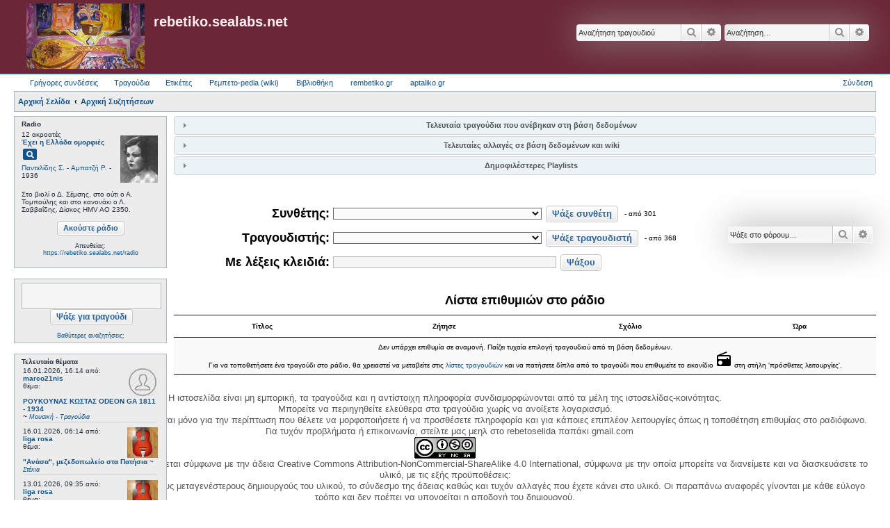

--- FILE ---
content_type: text/html; charset=UTF-8
request_url: https://www.rebetiko.sealabs.net/index.php?sid=7876b732acbdb93bceee5006a756d205
body_size: 24687
content:
<!DOCTYPE html>
<html dir="ltr" lang="el">
<head>
	 <!-- Options: left | right | both | off -->
 <!-- Options: global | index -->
<link href="https://fonts.googleapis.com/icon?family=Material+Icons"
      rel="stylesheet">
<link href="./styles/AllanStyle-SUBSILVER/theme/extensions.css?assets_version=437" rel="stylesheet" />
<script type="text/javascript" src="js/jquery-1.11.3.min.js"></script>
<link rel="stylesheet" type="text/css" href="css/jquery.fullwidthAudioPlayer.css">
<link rel="stylesheet" type="text/css" href="css/font-awesome.css" />
<script src="js/jquery-ui.min.js" type="text/javascript"></script>
<!-- Include amplify.min.js when setting storePlaylist to true -->
<!-- <script src="js/amplify.min.js" type="text/javascript"></script> -->
<script src="js/soundmanager2-nodebug-jsmin.js" type="text/javascript"></script>
<script src="js/jquery.fullwidthAudioPlayer.min.js" type="text/javascript"></script>
<script type="text/javascript" src="//rebetoselida.api.oneall.com/socialize/library.js"></script>


<link href="css/jquery-ui.css" rel="stylesheet" />

<meta charset="utf-8" />
<meta http-equiv="X-UA-Compatible" content="IE=edge">
<meta name="viewport" content="width=device-width, initial-scale=1" />

<title>rebetiko.sealabs.net - Αρχική Συζητήσεων</title>

	<link rel="alternate" type="application/atom+xml" title="Τροφοδοσία - rebetiko.sealabs.net" href="/app.php/feed?sid=fc343447fd7c8f1259b5e86bdbdfb0d8">			<link rel="alternate" type="application/atom+xml" title="Τροφοδοσία - Νέα Θέματα" href="/app.php/feed/topics?sid=fc343447fd7c8f1259b5e86bdbdfb0d8">				

<!--
	phpBB style name: Allan Style - SUBSILVER
	Based on style:   prosilver (this is the default phpBB3 style)
	Based on style:   subsilver2 (this is the default phpBB3 style)
	Original author:  Tom Beddard ( http://www.subBlue.com/ )
	Modified by old:   Merlin, Allan
	Modified by :   SKRS
-->

<link href="./assets/css/font-awesome.min.css?assets_version=437" rel="stylesheet">
<link href="./styles/AllanStyle-SUBSILVER/theme/stylesheet.css?assets_version=437" rel="stylesheet">
<link href="./styles/AllanStyle-SUBSILVER/theme/el/stylesheet.css?assets_version=437" rel="stylesheet">




<!--[if lte IE 9]>
	<link href="./styles/AllanStyle-SUBSILVER/theme/tweaks.css?assets_version=437" rel="stylesheet">
<![endif]-->

<!--
ESVISA TO EVENT overall_header_head_append !!! logw chat
-->

<link href="./styles/AllanStyle-SUBSILVER/template/jquery.dataTables.css?assets_version=437" rel="stylesheet" media="screen">
<link href="./styles/prosilver/template/jquery.fullwidthAudioPlayer.css?assets_version=437" rel="stylesheet" media="screen">


 
		<!-- OneAll Social Login : http://www.oneall.com //-->
		<script type="text/javascript">
			// <![CDATA[		
				(function () {
					var oa = document.createElement('script'); oa.type = 'text/javascript'; 
					oa.async = true; oa.src = '//rebetoselida.api.oneall.com/socialize/library.js';
					var s = document.getElementsByTagName('script')[0]; s.parentNode.insertBefore(oa, s);
				})();
			// ]]>
		</script>

</head>
<body id="phpbb" class="nojs notouch section-index ltr ">

<div id="header-subsilver">
	<a id="top" class="top-anchor" accesskey="t"></a>
		<div class="headerbar" role="banner">
					<div class="inner">

			<div id="site-description" class="site-description">
				<a id="logo" class="logo" href="http://rebetiko.sealabs.net" title="Αρχική Σελίδα"><span class="site_logo"></span></a>
				<h1>rebetiko.sealabs.net</h1>
				<p></p>
				<p class="skiplink"><a href="#start_here">Μετάβαση στο περιεχόμενο</a></p>
			</div>

									<div id="search-box" class="search-box search-header" role="search">
				<form action="./search.php?sid=fc343447fd7c8f1259b5e86bdbdfb0d8" method="get" id="search">
				<fieldset>
					<input name="keywords" id="keywords" type="search" maxlength="128" title="Αναζήτηση για λέξεις-κλειδιά" class="inputbox search tiny" size="20" value="" placeholder="Αναζήτηση…" />
					<button class="button button-search" type="submit" title="Αναζήτηση">
						<i class="icon fa-search fa-fw" aria-hidden="true"></i><span class="sr-only">Αναζήτηση</span>
					</button>
					<a href="./search.php?sid=fc343447fd7c8f1259b5e86bdbdfb0d8" class="button button-search-end" title="Ειδική αναζήτηση">
						<i class="icon fa-cog fa-fw" aria-hidden="true"></i><span class="sr-only">Ειδική αναζήτηση</span>
					</a>
					<input type="hidden" name="sid" value="fc343447fd7c8f1259b5e86bdbdfb0d8" />

				</fieldset>
				</form>
			</div>
			<div id="search-box" class="search-box search-header" role="search">
                                <form action="display.php" method="get" id="search2">
                                <fieldset>
                                        <input name="string" id="keywords2" type="search" maxlength="128" title="Αναζήτηση στα τραγούδια" class="inputbox search tiny" size="20" value="" placeholder="Αναζήτηση τραγουδιού" />
                                        <button class="button button-search" type="submit" title="Αναζήτηση">
                                                <i class="icon fa-search fa-fw" aria-hidden="true"></i><span class="sr-only">Αναζήτηση</span>
                                        </button>
                                        <a href="./search.php?sid=fc343447fd7c8f1259b5e86bdbdfb0d8" class="button button-search-end" title="Ειδική αναζήτηση">
                                                <i class="icon fa-cog fa-fw" aria-hidden="true"></i><span class="sr-only">Ειδική αναζήτηση</span>
                                        </a>
                                        <input type="hidden" name="sid" value="fc343447fd7c8f1259b5e86bdbdfb0d8" />

                                </fieldset>
                                </form>
                        </div>
						
			</div>
					</div>
</div>


<div id="wrap" class="wrap">
	<div id="page-header">
				<div class="navbar-top" role="navigation">
	<div class="inner">

	<ul id="nav-main" class="linklist bulletin" role="menubar">

		<li id="quick-links" class="small-icon responsive-menu dropdown-container" data-skip-responsive="true">
			<a href="#" class="responsive-menu-link dropdown-trigger">Γρήγορες συνδέσεις</a>
			<div class="dropdown hidden">
				<div class="pointer"><div class="pointer-inner"></div></div>
				<ul class="dropdown-contents" role="menu">
					
											<li class="separator"></li>
																								<li class="small-icon icon-search-unanswered"><a href="./search.php?search_id=unanswered&amp;sid=fc343447fd7c8f1259b5e86bdbdfb0d8" role="menuitem">Αναπάντητα θέματα</a></li>
						<li class="small-icon icon-search-active"><a href="./search.php?search_id=active_topics&amp;sid=fc343447fd7c8f1259b5e86bdbdfb0d8" role="menuitem">Ενεργά θέματα</a></li>
						<li class="separator"></li>
						<li class="small-icon icon-search"><a href="./search.php?sid=fc343447fd7c8f1259b5e86bdbdfb0d8" role="menuitem">Αναζήτηση</a></li>
					
										<li class="separator"></li>

									</ul>
			</div>
		</li>




                <li id="quick-links" class="small-icon responsive-menu dropdown-container" data-skip-responsive="true">
                        <a href="#" class="responsive-menu-link dropdown-trigger">Τραγούδια</a>
                        <div class="dropdown hidden">
                                <div class="pointer"><div class="pointer-inner"></div></div>
                                <ul class="dropdown-contents" role="menu">
                                                                                <li><a href="/select_song.php" rel="songs" title="Τραγούδια" role="menuitem"><i class="icon-search2"></i>Αναζήτηση τραγουδιών</a></li>
                                        <li><a href="/upload_song.php" rel="upload" title="Ανέβασμα" role="menuitem"><i class="icon-uniE0A3"></i>Ανεβάστε τραγούδι</a></li>
                                        <li><a href="/playlists.php" rel="playlists" title="Playlists" role="menuitem"><i class="icon-headphones"></i>Playlists</a></li>
                                        <li><a href="/playlistsUTube.php" rel="playlists" title="Playlists" role="menuitem"><i class="icon-youtube"></i>YouTube Playlists (Πειραματικό)</a></li>
                                        <li><a href="/radio.php" rel="radio" title="Radio" role="menuitem"><i class="icon-radio-tower"></i>Παραγγελίες στο ράδιο</a></li>
                                        <li><a href="/graphs.php" rel="graphs" title="Graphs" role="menuitem"><i class="icon-stats"></i>Στατιστικά</a></li>
                                        <li><a href="http://rebetiko.sealabs.net/mediawiki" rel="rebetopedia" title="Rebetopedia" role="menuitem"><i class="icon-share"></i>Ρεμπετο-pedia (wiki)</a></li>
                                        <li><a href="#" title="Radio" role="menuitem" onClick="window.open('radioplayer.php','1451392416572','width=280,height=280,toolbar=0,menubar=1,location=0,status=1,scrollbars=1,resizable=1,left=0,top=0')"><i class="icon-play2"></i>Ακούστε ράδιο</a></li>
                                        <li><a href="/songissues.php" rel="songissues" title="songissues" role="menuitem"><i class="icon-tools"></i>Προβληματικά Τραγούδια</a></li>
                                        
                                        <li class="separator"></li>

                                                                        </ul>
                        </div>
                </li>



		<!--		<li class="small-icon icon-faq" data-skip-responsive="true"><a href="/app.php/help/faq?sid=fc343447fd7c8f1259b5e86bdbdfb0d8" rel="help" title="Συνήθεις ερωτήσεις" role="menuitem">Συχνές ερωτήσεις</a></li>-->
						
<!--	<li class="small-icon icon-team" data-last-responsive="true"><a href="/app.php/donate" rel="songs" title="συνεισφορές" role="menuitem"><i class="icon-search2"></i>Συνεισφορές</a></li>-->

	<li class="small-icon icon-search" data-last-responsive="true"><a href="/app.php/gallery" rel="songs" title="photoalbum" role="menuitem"><i class="icon-search2"></i>Ετικέτες</a></li>
                <li class="small-icon icon-faq"><a href="http://rebetiko.sealabs.net/mediawiki" rel="rebetopedia" title="Rebetopedia" role="menuitem"><i class="icon-faq"></i>Ρεμπετο-pedia (wiki)</a></li>
                <li class="small-icon icon-faq"><a href="/documenta.php" rel="vivliothiki" title="Βιβλιοθήκη" role="menuitem"><i class="icon-faq"></i>Βιβλιοθήκη</a></li>
                <li class="small-icon icon-search" data-last-responsive="true"><a href="http://rembetiko.gr" rel="songs" target="_blank" title="rembetiko.gr" role="menuitem"><i class="icon-search2"></i>rembetiko.gr</a></li>
                <li class="small-icon icon-search" data-last-responsive="true"><a href="http://aptaliko.gr" rel="songs" target="_blank" title="aptaliko" role="menuitem"><i class="icon-search2"></i>aptaliko.gr</a></li>


			<li class="small-icon icon-logout rightside"  data-skip-responsive="true"><a href="./ucp.php?mode=login&amp;redirect=index.php&amp;sid=fc343447fd7c8f1259b5e86bdbdfb0d8" title="Σύνδεση" accesskey="x" role="menuitem">Σύνδεση</a></li>
						</ul>

	</div>
</div>

<div class="navbar" role="navigation">
	<div class="inner">

	<ul id="nav-breadcrumbs" class="linklist navlinks" role="menubar">
						<li class="small-icon icon-home breadcrumbs">
			<span class="crumb" itemtype="http://data-vocabulary.org/Breadcrumb" itemscope=""><a href="http://rebetiko.sealabs.net" data-navbar-reference="home" itemprop="url"><span itemprop="title">Αρχική Σελίδα</span></a></span>						<span class="crumb" itemtype="http://data-vocabulary.org/Breadcrumb" itemscope=""><a href="indexforum.php" accesskey="h" data-navbar-reference="index" itemprop="url"><span itemprop="title">Αρχική Συζητήσεων</span></a></span>
								</li>
		
					<li class="rightside responsive-search" style="display: none;"><a href="./search.php?sid=fc343447fd7c8f1259b5e86bdbdfb0d8" title="Δείτε τις επιλογές ειδικής αναζήτησης" role="menuitem">Αναζήτηση</a></li>
			</ul>

	</div>
</div>

            <div class="sidebarwrapper">
                <div class="fixedfluid-sidebar">
            <script src="js/ajaxcalls.js"></script>
<div class="panel bg1">
    <div id="radiodiv" class="inner"><span class="corners-top"><span></span></span>
        <b>Radio</b>
	<div id="radioThisTime">(Καλή ακρόαση )..<br></div>
                <center><br/>
                <input type="button" value="Ακούστε ράδιο" style="vertical-align: middle;font-size: 11px" class="button default-submit-action" id="radiobutton"></input>
                                <div style="font-size:9px"><br>Απευθείας:<br>
                                <a href="https://rebetiko.sealabs.net/radio" target="_blank">https://rebetiko.sealabs.net/radio</a></div>

                </center>	
    <span class="corners-bottom"><span></span></span></div>

	<div class="inner"><span class="corners-top"><span></span></span>
<!--        <center><br><a href="http://rebetiko.sealabs.net/radio.php" target="_blank">Ραδιοεπιθυμίες</a></center>--><br>

<!--
        <div id="">
                <table id="radioparaggeliessidebar" class=display cellspacing=0 width="100%"><thead><th align=left><i>Επιθυμία</i></th><th align=left><i>Από</i></th></thead>
                <table id="radioparaggeliessidebar" class=display cellspacing=0 width="100%"><thead><th align=left><i>Τίτλος</i></th><th align=left><i>Από</i></th><th align=left><i>Mήνυμα</i></th></thead>
                </table>
        </div>
-->
    <span class="corners-bottom"><span></span></span></div>

</div>

<br />

<div class="panel bg3">
    <div class="inner"><span class="corners-top"><span></span></span>
        <center>
	<form action="display.php" method="get">
<input class="inputbox search tiny" type="search" name="string" style="width: 180px;height: 32px;font-size: 19px" maxlength="180"> &nbsp;<input style="vertical-align: middle;font-size: 12px" type="submit" class="button default-submit-action" value="Ψάξε για τραγούδι">
</form>
<br><div style="font-size:9px;text-align:center;"><a href="select_song.php">Βαθύτερες αναζητήσεις;</a></div>
	</center>
    <span class="corners-bottom"><span></span></span></div>
</div>
<br />

<!--
<div class="panel bg2">
    <div class="inner"><span class="corners-top"><span></span></span>
	Συνολικά υπάρχουν <strong>172</strong> μέλη σε σύνδεση: 3 εγγεγραμμένα, 0 με απόκρυψη και 169 επισκέπτες<br />Περισσότερα μέλη σε σύνδεση <strong>1911</strong> την 04 Νοέμ 2025 07:18 am<br /><br />
	Εγγεγραμμένα μέλη: <span style="color: #9E8DA7;" class="username-coloured">Ahrefs [Bot]</span>, <span style="color: #9E8DA7;" class="username-coloured">Amazon [Bot]</span>, <span style="color: #9E8DA7;" class="username-coloured">Semrush [Bot]</span>
		
    <span class="corners-bottom"><span></span></span></div>
</div>

<br />
-->
<!--
<div class="panel bg3">
    <div class="inner"><span class="corners-top"><span></span></span>
	<center><a href="http://rebetiko.sealabs.net/radio.php" target="_blank">Ραδιοεπιθυμίες</a></center>
	<div id="">
                <table id="radioparaggeliessidebar" class=display cellspacing=0 width="100%"><thead><th align=left><i>Τίτλος</i></th><th align=left><i>Από</i></th><th align=left><i>Mήνυμα</i></th></thead>
                </table>
        </div>
    <span class="corners-bottom"><span></span></span></div>
</div>
-->
<div class="panel bg1">
	<b>Τελευταία θέματα</b>
    <div class="inner"><span class="corners-top"><span></span></span>
       <div id="recent-topics"></div>
    <span class="corners-bottom"><span></span></span></div>
</div>

<br />


<!--<div class="panel bg2">
    <div class="inner"><span class="corners-top"><span></span></span>
    <span class="corners-bottom"><span></span></span></div>
</div>
<div class="panel bg1">
    <div class="inner"><span class="corners-top"><span></span></span>
       <div id="recent-radio"></div>
    <span class="corners-bottom"><span></span></span></div>
</div>
-->
<script>
        var tablee;
  $(function(){
    tablee = $("#radioparaggeliessidebar").DataTable({
        "paging":   false,
        "searching":   false,
        "info":   false,
        "ordering": false,
        "ajax": {
                "url": "dynamicradiosidebar.php",
                "dataSrc": ""
        },
        "columnDefs": [
                {}
        ],
        "columns": [
                { "data": "name" },
                { "data": "username" }
//                { "data": "afierwsi" }
        ],
        "language": {
                "emptyTable":     "Δεν υπάρχει επιθυμία σε αναμονή."
        }
    });
   setInterval(function () {
     tablee.ajax.reload();
   },20000);
  })
var auto_refresh = setInterval(
function ()
{
$('#latestusers').load('usersonline.php').fadeIn("slow");
}, 10000); // refresh every 10000 milliseconds
$("#latestusers")
            .load('usersonline.php');
</script>
<script>
$( "#radiodiv" ).on( "click", "#radiobutton", function() {
        var newWin = window.open('http://rebetiko.sealabs.net/radioplayer.php','1451392416572','width=340,height=640,toolbar=0,menubar=1,location=0,status=1,scrollbars=1,resizable=1,left=0,top=0');
        if (!newWin || newWin.closed || typeof newWin.closed=='undefined') 
                alert("Ο φυλλομετρητής (browser) σας μπλοκάρει το νέο παράθυρο για το ράδιο. Συνήθως υπάρχει ένα εικονίδιο δεξιά στη μπάρα που φαίνεται η διεύθυνση της ιστοσελίδας που πρέπει να πατήσετε για να ξεμπλοκάρει. Αλλιώς δοκιμάστε με Chrome που δεν μπλοκάρει τα νέα παράθυρα.");
     });
</script>


        </div>
       
        <div class="fixedfluid-content">
    
	
	<a id="start_here" class="anchor"></a>
	<div id="page-body" class="page-body" role="main">
		
		

<!--
<center><table width="100%" border="0" style="background-color: #DDDDDD; padding:0px;">
<tr>
<td >
<center>
&bull; Η ιστοσελίδα είναι μη εμπορική και τα τραγούδια και η πληροφορία συνδιαμορφώνονται από τα ίδια τα μέλη της.<br /> Μπορείτε να περιηγηθείτε ελεύθερα στα τραγούδια χωρίς να ανοίξετε λογαριασμό.<br /> Η δημιουργία λογαριασμού απαιτείται μόνο για την περίπτωση που θέλετε να μορφοποιήσετε ή να προσθέσετε πληροφορία και για κάποιες επιπλέον λειτουργίες όπως η τοποθέτηση επιθυμίας στο ραδιόφωνο.
<br/>&nbsp;&nbsp; Σε περίπτωση που έχετε πρόβλημα να συνδεθείτε, στείλτε μας μεηλ στο rebetoselida παπάκι gmail.com
</td></tr>
</table></center>
-->
<!--
<table>
<tr>
<td><img src="teliko.jpg" height=350></td><td style="vertical-align:middle;">Το εργαστήρι μουσικών οργάνων Πολυδώρου (<a href="http://www.thebouzoukishop.com">www.thebouzoukishop.com</a>) προσέφερε χειροποίητο τζουρά ο οποίος θα διατεθεί με λαχνούς στη συνάντηση της Μαραθιάς (Κουρούτα) που θα πραγματοποιηθεί όπως κάθε χρόνο το πρώτο Π/Σ/Κ του Αυγούστου (5-6-7 Αυγούστου). Τα έσοδα θα μπουν στο ταμείο της ιστοσελίδας για να καλυφθούν τα έξοδα δικαιωμάτων και hosting για το τρέχον και το επόμενο εξάμηνο.</td>
</tr>
</table>
<hr style="border-top: 1px dotted #8c8b8b;"/>
<br>
-->
<style>
.ui-accordion-header{
   background:#ecf3f7;
}
</style>
<script>
  $( function() {
    $( "#accordion" ).accordion({
      collapsible: true, active: false
    });
         $( "#accordion2" ).accordion({
      collapsible: true, active: false
    });
        $( "#accordion3" ).accordion({
      collapsible: true, active: false
    });


  } );
  </script>

<center>

<!--
<script src="https://cdn.jsdelivr.net/npm/hls.js@latest"></script>
// Or if you want a more recent canary version
// <script src="https://cdn.jsdelivr.net/npm/hls.js@canary"></script>
<video id="video" controls></video>
<script>
  var video = document.getElementById('video');
  if(Hls.isSupported()) {
    var hls = new Hls();
    hls.loadSource('https://rebetiko.sealabs.net/show/rebetiko.m3u8');
    hls.attachMedia(video);
    hls.on(Hls.Events.MANIFEST_PARSED,function() {
      video.play();
  });
 }
 // hls.js is not supported on platforms that do not have Media Source Extensions (MSE) enabled.
 // When the browser has built-in HLS support (check using `canPlayType`), we can provide an HLS manifest (i.e. .m3u8 URL) directly to the video element throught the `src` property.
 // This is using the built-in support of the plain video element, without using hls.js.
 // Note: it would be more normal to wait on the 'canplay' event below however on Safari (where you are most likely to find built-in HLS support) the video.src URL must be on the user-driven
 // white-list before a 'canplay' event will be emitted; the last video event that can be reliably listened-for when the URL is not on the white-list is 'loadedmetadata'.
  else if (video.canPlayType('application/vnd.apple.mpegurl')) {
    video.src = 'https://rebetiko.sealabs.net/show/rebetiko.m3u8';
    video.addEventListener('loadedmetadata',function() {
      video.play();
    });
  }
</script>
-->
<!--
<p style="font-size:13px">Η ιστοσελίδα είναι μη εμπορική, τα τραγούδια και η αντίστοιχη πληροφορία συνδιαμορφώνονται ισότιμα από τα ίδια τα μέλη της κοινότητας.<br /> Μπορείτε να περιηγηθείτε ελεύθερα στα τραγούδια χωρίς να ανοίξετε λογαριασμό.<br /> Η δημιουργία λογαριασμού απαιτείται μόνο για την περίπτωση που θέλετε να μορφοποιήσετε ή να προσθέσετε πληροφορία και για κάποιες επιπλέον λειτουργίες όπως η τοποθέτηση επιθυμίας στο ραδιόφωνο.
<br/>&nbsp;&nbsp; Για τυχόν προβλήματα ή επικοινωνία, στείλτε μας μεηλ στο rebetoselida παπάκι gmail.com
<br/>
<a rel="license" href="http://creativecommons.org/licenses/by-nc-sa/4.0/"><img alt="Creative Commons License" style="border-width:0" src="https://i.creativecommons.org/l/by-nc-sa/4.0/88x31.png" /></a><br /> Η χρήση του υλικού της σελίδας γίνεται σύμφωνα με την άδεια Creative Commons 
 Attribution-NonCommercial-ShareAlike 4.0 International, σύμφωνα με την οποία μπορείτε να διανείμετε και να διασκευάσετε το υλικό, με τις εξής προϋποθέσεις:<br> 1. Να αναφέρετε τον αρχικό και τους μεταγενέστερους δημιουργούς του υλικού, το σύνδεσμο της άδειας καθώς και τυχόν αλλαγές που έχετε κάνει στο υλικό. Οι παραπάνω αναφορές γίνονται με κάθε εύλογο τρόπο και δεν πρέπει να υπονοείται η αποδοχή του δημιουργού.<br>2. Δεν μπορείτε να κάνετε εμπορική χρήση του υλικού.<br>3. Αν διασκευάσετε με κάθε τρόπο το υλικό, πρέπει πλέον να το διανείμετε με την ίδια άδεια που έχει το πρωτότυπο.
Η ύπαρξη άδειας Creative Commons δεν αναιρεί ούτε υποκαθιστά τις ισχύουσες διατάξεις του νόμου περί πνευματικής ιδιοκτησίας.
<br>This work is licensed under a <a rel="license" href="http://creativecommons.org/licenses/by-nc-sa/4.0/">Creative Commons Attribution-NonCommercial-ShareAlike 4.0 International License</a>.
</td></tr>

-->
</center></p>
<div id="accordion">
  <h2><b>Τελευταία τραγούδια που ανέβηκαν στη βάση δεδομένων</b></h2>
  <div>
	<center><table width=100%>
<tr><td>&bull;&nbsp;<a href="display.php?recid=19565">Βρύση μου μαλαματένια</a></td><td>&bull;&nbsp;<a href="display.php?recid=19559">Μη με ρωτάς μανούλα μου</a></td><td>&bull;&nbsp;<a href="display.php?recid=19526">Στη Χιώτικια ακρογιαλιά</a></td></tr><tr><td>&bull;&nbsp;<a href="display.php?recid=19568">Ετιά θεσσαλιώτικη</a></td><td>&bull;&nbsp;<a href="display.php?recid=19558">Πανώρια μου</a></td><td>&bull;&nbsp;<a href="display.php?recid=19522">Laz havasi</a></td></tr><tr><td>&bull;&nbsp;<a href="display.php?recid=19570">Μη μου χαλάς τα γούστα μου</a></td><td>&bull;&nbsp;<a href="display.php?recid=19557">Μη μου λες πως δεν πονάω</a></td><td>&bull;&nbsp;<a href="display.php?recid=19518">Zeibek havassi No 2</a></td></tr><tr><td>&bull;&nbsp;<a href="display.php?recid=19567">ΑΝΤΕ ΤΡΑΒΑ</a></td><td>&bull;&nbsp;<a href="display.php?recid=19553">Η μπανάνα</a></td><td>&bull;&nbsp;<a href="display.php?recid=19521">Laz Havasi (Turkish)</a></td></tr><tr><td>&bull;&nbsp;<a href="display.php?recid=19564">Σαρακατσάνα</a></td><td>&bull;&nbsp;<a href="display.php?recid=19547">Τζιβαερι μανες</a></td><td>&bull;&nbsp;<a href="display.php?recid=19516">Yeni halime kanto</a></td></tr><tr><td>&bull;&nbsp;<a href="display.php?recid=19563">Ο Μενούσης</a></td><td>&bull;&nbsp;<a href="display.php?recid=19532">Η κοντή φουστίτσα</a></td><td>&bull;&nbsp;<a href="display.php?recid=19517">Zeibek havassi No 1</a></td></tr><tr><td>&bull;&nbsp;<a href="display.php?recid=19562">Σαρώτε όλες τις αυλές</a></td><td>&bull;&nbsp;<a href="display.php?recid=19531">Το παιδί μου αν ξαναδώ</a></td><td>&bull;&nbsp;<a href="display.php?recid=19519">Hidjaz taksim</a></td></tr><tr><td>&bull;&nbsp;<a href="display.php?recid=19549">Kanaria canto</a></td><td>&bull;&nbsp;<a href="display.php?recid=19535">Στα ραντεβουδάκια μας</a></td><td>&bull;&nbsp;<a href="display.php?recid=19520">Neva taksim</a></td></tr><tr><td>&bull;&nbsp;<a href="display.php?recid=19550">Kioutsouk glastan</a></td><td>&bull;&nbsp;<a href="display.php?recid=19533">Θέλω απόψε κρουαζιέρα</a></td><td>&bull;&nbsp;<a href="display.php?recid=19523">canto kadifeli</a></td></tr><tr><td>&bull;&nbsp;<a href="display.php?recid=19545">μανες ματζορε -φωτια θα βαλω μονος μου</a></td><td>&bull;&nbsp;<a href="display.php?recid=19536">Μαράτα</a></td><td>&bull;&nbsp;<a href="display.php?recid=19514">Παναγια μου ενας πασας</a></td></tr><tr><td>&bull;&nbsp;<a href="display.php?recid=19548">ενα δυο τρια</a></td><td>&bull;&nbsp;<a href="display.php?recid=19537">Στην κεντημένη σου ποδιά</a></td><td>&bull;&nbsp;<a href="display.php?recid=19513">Μαζι σου καραβακι μου</a></td></tr><tr><td>&bull;&nbsp;<a href="display.php?recid=19546">αχ γιατρε μου</a></td><td>&bull;&nbsp;<a href="display.php?recid=19539">Καλά που τον ευρήκαμε</a></td><td>&bull;&nbsp;<a href="display.php?recid=19515">Σφιξε με</a></td></tr><tr><td>&bull;&nbsp;<a href="display.php?recid=19541">το τρελοκοριτσο</a></td><td>&bull;&nbsp;<a href="display.php?recid=19538">Μπεράτι, Σαρμανιώτικο</a></td><td>&bull;&nbsp;<a href="display.php?recid=19510">Αλανιαρα</a></td></tr><tr><td>&bull;&nbsp;<a href="display.php?recid=19540">πληγες οπου γιατρευονται</a></td><td>&bull;&nbsp;<a href="display.php?recid=19534">Κρατήστε με να σηκωθώ</a></td><td>&bull;&nbsp;<a href="display.php?recid=19512">ντονα κλαρα</a></td></tr>	</table></center>

  </div>
  <h2><b>Τελευταίες αλλαγές σε βάση δεδομένων και wiki</b></h2>
  <div>
	<table><tr>
 <td align=center style="margin: 3px; padding: 3px;">
        <b>Τελευταίες αλλαγές στα τραγούδια της σελίδας:</b>
<table id="" class=display cellspacing=0 width="100%"><thead style="font-style: italic;"><th>Τραγούδι</th><th>Από</th><th>Πότε</th></thead>  <tr>
                <TD align=center><a href="display.php?recid=18269">Τσιγγάνικα μάτια</a></TD>
                <TD align=center>fakk</TD>
                <TD align=center>17/01/2026 14:13</TD> 
                </tr>  <tr>
                <TD align=center><a href="display.php?recid=10344">Μουσμέ</a></TD>
                <TD align=center>fakk</TD>
                <TD align=center>17/01/2026 09:28</TD> 
                </tr>  <tr>
                <TD align=center><a href="display.php?recid=10834">Αχ Μαρί</a></TD>
                <TD align=center>fakk</TD>
                <TD align=center>17/01/2026 09:14</TD> 
                </tr>  <tr>
                <TD align=center><a href="display.php?recid=13454">Φοξ κιουμπίστ</a></TD>
                <TD align=center>fakk</TD>
                <TD align=center>17/01/2026 08:28</TD> 
                </tr>  <tr>
                <TD align=center><a href="display.php?recid=17410">Το εισπρακτοράκι</a></TD>
                <TD align=center>fakk</TD>
                <TD align=center>17/01/2026 08:26</TD> 
                </tr>  <tr>
                <TD align=center><a href="display.php?recid=13368">Φοξ κιουμπίστ</a></TD>
                <TD align=center>fakk</TD>
                <TD align=center>17/01/2026 08:09</TD> 
                </tr>  <tr>
                <TD align=center><a href="display.php?recid=6709">Φιλιώ</a></TD>
                <TD align=center>fakk</TD>
                <TD align=center>17/01/2026 08:09</TD> 
                </tr>  <tr>
                <TD align=center><a href="display.php?recid=14964">Τσιγγάνικα μάτια</a></TD>
                <TD align=center>fakk</TD>
                <TD align=center>17/01/2026 08:08</TD> 
                </tr>  <tr>
                <TD align=center><a href="display.php?recid=18953">Τα κοντά φουστανάκια</a></TD>
                <TD align=center>fakk</TD>
                <TD align=center>17/01/2026 08:07</TD> 
                </tr>  <tr>
                <TD align=center><a href="display.php?recid=10087">Τα ελαττώματα</a></TD>
                <TD align=center>fakk</TD>
                <TD align=center>17/01/2026 08:07</TD> 
                </tr></table> </td>
 <td align=center>
        <b>Τελευταίες αλλαγές στο wiki:</b>
<table style="border-left: 1px dotted #000" id="" class=display cellspacing=0 width="100%"><thead style="font-style: italic;"><th>Λήμμα</th><th>Από</th><th>Πότε</th></thead>  <tr>
                <TD align=center><a href="mediawiki/index.php/fakk">fakk</a></TD>
                <TD align=center>Άλλος Καλλιτέχνης</TD>
                <TD align=center>01/01/1970 00:00</TD> 
                </tr>  <tr>
                <TD align=center><a href="mediawiki/index.php/Σπυρος_Τ">Σπυρος Τ</a></TD>
                <TD align=center>Γαβαλάς Σ.</TD>
                <TD align=center>01/01/1970 00:00</TD> 
                </tr>  <tr>
                <TD align=center><a href="mediawiki/index.php/ΒΑΣΙΛΕΙΟΣ">ΒΑΣΙΛΕΙΟΣ</a></TD>
                <TD align=center>_ΠΑΡΑΔΟΣΙΑΚΑ</TD>
                <TD align=center>01/01/1970 00:00</TD> 
                </tr></table> </td>
</tr>
</table>


  </div>
  <h2><b>Δημοφιλέστερες Playlists</b></h2>
  <div>
	<center><a href="playlists.php">Κλικ εδώ για λίστα όλων των Playlists</a></center>
	<table id="" class=display cellspacing=0 width="100%"><thead style="font-style: italic;"><th>Όνομα λίστας</th><th>Από</th><th>Δημιουργήθηκε</th></thead>  <tr>
                <TD align=center><a href="playlists_contents.php?id=11">ρεμπέτικα με μια ή δυο κιθάρες</a></TD>
                <TD align=center>κώστας2111970</TD>
                <TD align=center>17/01/2016 13:13</TD> 
                </tr>  <tr>
                <TD align=center><a href="playlists_contents.php?id=15">οι απέθαντοι...</a></TD>
                <TD align=center>tasosaigaleo</TD>
                <TD align=center>20/01/2016 11:25</TD> 
                </tr>  <tr>
                <TD align=center><a href="playlists_contents.php?id=10">Αγαπημένα</a></TD>
                <TD align=center>bill1961</TD>
                <TD align=center>17/01/2016 12:11</TD> 
                </tr>  <tr>
                <TD align=center><a href="playlists_contents.php?id=13">αρμόνικα</a></TD>
                <TD align=center>tasosaigaleo</TD>
                <TD align=center>18/01/2016 11:05</TD> 
                </tr>  <tr>
                <TD align=center><a href="playlists_contents.php?id=2">Μόρτικα</a></TD>
                <TD align=center>mortissa</TD>
                <TD align=center>05/01/2016 19:11</TD> 
                </tr>  <tr>
                <TD align=center><a href="playlists_contents.php?id=20">Μαγκες στην Αμερική</a></TD>
                <TD align=center>aydin.chaloupka</TD>
                <TD align=center>28/01/2016 08:49</TD> 
                </tr>  <tr>
                <TD align=center><a href="playlists_contents.php?id=1">Τα επαγγέλματα</a></TD>
                <TD align=center>Admin</TD>
                <TD align=center>27/12/2015 02:46</TD> 
                </tr>  <tr>
                <TD align=center><a href="playlists_contents.php?id=16">Της ξενιτειάς</a></TD>
                <TD align=center>Admin</TD>
                <TD align=center>21/01/2016 12:10</TD> 
                </tr>  <tr>
                <TD align=center><a href="playlists_contents.php?id=24">Κυριακή πρωΐ με κλαρίνα</a></TD>
                <TD align=center>κώστας2111970</TD>
                <TD align=center>06/02/2016 14:05</TD> 
                </tr>  <tr>
                <TD align=center><a href="playlists_contents.php?id=30">Smoking</a></TD>
                <TD align=center>Smoking</TD>
                <TD align=center>17/02/2016 15:24</TD> 
                </tr></table>  </div>
<!--  <h2><b>Τελευταία τραγούδια που έπαιξαν στο ράδιο</b></h2>
  <div>
<center><table width=100%><b>[phpBB Debug] PHP Warning</b>: in file <b>[ROOT]/arxiki.php</b> on line <b>239</b>: <b>Undefined array key 40</b><br />
<b>[phpBB Debug] PHP Warning</b>: in file <b>[ROOT]/arxiki.php</b> on line <b>239</b>: <b>Trying to access array offset on value of type null</b><br />
<b>[phpBB Debug] PHP Warning</b>: in file <b>[ROOT]/arxiki.php</b> on line <b>239</b>: <b>Undefined array key 40</b><br />
<b>[phpBB Debug] PHP Warning</b>: in file <b>[ROOT]/arxiki.php</b> on line <b>239</b>: <b>Trying to access array offset on value of type null</b><br />
<tr><td>&bull;&nbsp;<a href="display.php?recid=17702">Πιο πέρα απ το Τζάνειο</a></td><td>&bull;&nbsp;<a href="display.php?recid=4378">Ρίξε τσιγγάνα τα χαρτιά</a></td><td>&bull;&nbsp;<a href="display.php?recid="></a></td></tr><b>[phpBB Debug] PHP Warning</b>: in file <b>[ROOT]/arxiki.php</b> on line <b>239</b>: <b>Undefined array key 21</b><br />
<b>[phpBB Debug] PHP Warning</b>: in file <b>[ROOT]/arxiki.php</b> on line <b>239</b>: <b>Trying to access array offset on value of type null</b><br />
<b>[phpBB Debug] PHP Warning</b>: in file <b>[ROOT]/arxiki.php</b> on line <b>239</b>: <b>Undefined array key 21</b><br />
<b>[phpBB Debug] PHP Warning</b>: in file <b>[ROOT]/arxiki.php</b> on line <b>239</b>: <b>Trying to access array offset on value of type null</b><br />
<b>[phpBB Debug] PHP Warning</b>: in file <b>[ROOT]/arxiki.php</b> on line <b>239</b>: <b>Undefined array key 41</b><br />
<b>[phpBB Debug] PHP Warning</b>: in file <b>[ROOT]/arxiki.php</b> on line <b>239</b>: <b>Trying to access array offset on value of type null</b><br />
<b>[phpBB Debug] PHP Warning</b>: in file <b>[ROOT]/arxiki.php</b> on line <b>239</b>: <b>Undefined array key 41</b><br />
<b>[phpBB Debug] PHP Warning</b>: in file <b>[ROOT]/arxiki.php</b> on line <b>239</b>: <b>Trying to access array offset on value of type null</b><br />
<tr><td>&bull;&nbsp;<a href="display.php?recid=2719">Αμάν Κατερίνα μου</a></td><td>&bull;&nbsp;<a href="display.php?recid="></a></td><td>&bull;&nbsp;<a href="display.php?recid="></a></td></tr><b>[phpBB Debug] PHP Warning</b>: in file <b>[ROOT]/arxiki.php</b> on line <b>239</b>: <b>Undefined array key 22</b><br />
<b>[phpBB Debug] PHP Warning</b>: in file <b>[ROOT]/arxiki.php</b> on line <b>239</b>: <b>Trying to access array offset on value of type null</b><br />
<b>[phpBB Debug] PHP Warning</b>: in file <b>[ROOT]/arxiki.php</b> on line <b>239</b>: <b>Undefined array key 22</b><br />
<b>[phpBB Debug] PHP Warning</b>: in file <b>[ROOT]/arxiki.php</b> on line <b>239</b>: <b>Trying to access array offset on value of type null</b><br />
<b>[phpBB Debug] PHP Warning</b>: in file <b>[ROOT]/arxiki.php</b> on line <b>239</b>: <b>Undefined array key 42</b><br />
<b>[phpBB Debug] PHP Warning</b>: in file <b>[ROOT]/arxiki.php</b> on line <b>239</b>: <b>Trying to access array offset on value of type null</b><br />
<b>[phpBB Debug] PHP Warning</b>: in file <b>[ROOT]/arxiki.php</b> on line <b>239</b>: <b>Undefined array key 42</b><br />
<b>[phpBB Debug] PHP Warning</b>: in file <b>[ROOT]/arxiki.php</b> on line <b>239</b>: <b>Trying to access array offset on value of type null</b><br />
<tr><td>&bull;&nbsp;<a href="display.php?recid=10354">Anadolu Kasik Havasi</a></td><td>&bull;&nbsp;<a href="display.php?recid="></a></td><td>&bull;&nbsp;<a href="display.php?recid="></a></td></tr><b>[phpBB Debug] PHP Warning</b>: in file <b>[ROOT]/arxiki.php</b> on line <b>239</b>: <b>Undefined array key 23</b><br />
<b>[phpBB Debug] PHP Warning</b>: in file <b>[ROOT]/arxiki.php</b> on line <b>239</b>: <b>Trying to access array offset on value of type null</b><br />
<b>[phpBB Debug] PHP Warning</b>: in file <b>[ROOT]/arxiki.php</b> on line <b>239</b>: <b>Undefined array key 23</b><br />
<b>[phpBB Debug] PHP Warning</b>: in file <b>[ROOT]/arxiki.php</b> on line <b>239</b>: <b>Trying to access array offset on value of type null</b><br />
<b>[phpBB Debug] PHP Warning</b>: in file <b>[ROOT]/arxiki.php</b> on line <b>239</b>: <b>Undefined array key 43</b><br />
<b>[phpBB Debug] PHP Warning</b>: in file <b>[ROOT]/arxiki.php</b> on line <b>239</b>: <b>Trying to access array offset on value of type null</b><br />
<b>[phpBB Debug] PHP Warning</b>: in file <b>[ROOT]/arxiki.php</b> on line <b>239</b>: <b>Undefined array key 43</b><br />
<b>[phpBB Debug] PHP Warning</b>: in file <b>[ROOT]/arxiki.php</b> on line <b>239</b>: <b>Trying to access array offset on value of type null</b><br />
<tr><td>&bull;&nbsp;<a href="display.php?recid=2341">Αγιοθοδωρίτισσα</a></td><td>&bull;&nbsp;<a href="display.php?recid="></a></td><td>&bull;&nbsp;<a href="display.php?recid="></a></td></tr><b>[phpBB Debug] PHP Warning</b>: in file <b>[ROOT]/arxiki.php</b> on line <b>239</b>: <b>Undefined array key 24</b><br />
<b>[phpBB Debug] PHP Warning</b>: in file <b>[ROOT]/arxiki.php</b> on line <b>239</b>: <b>Trying to access array offset on value of type null</b><br />
<b>[phpBB Debug] PHP Warning</b>: in file <b>[ROOT]/arxiki.php</b> on line <b>239</b>: <b>Undefined array key 24</b><br />
<b>[phpBB Debug] PHP Warning</b>: in file <b>[ROOT]/arxiki.php</b> on line <b>239</b>: <b>Trying to access array offset on value of type null</b><br />
<b>[phpBB Debug] PHP Warning</b>: in file <b>[ROOT]/arxiki.php</b> on line <b>239</b>: <b>Undefined array key 44</b><br />
<b>[phpBB Debug] PHP Warning</b>: in file <b>[ROOT]/arxiki.php</b> on line <b>239</b>: <b>Trying to access array offset on value of type null</b><br />
<b>[phpBB Debug] PHP Warning</b>: in file <b>[ROOT]/arxiki.php</b> on line <b>239</b>: <b>Undefined array key 44</b><br />
<b>[phpBB Debug] PHP Warning</b>: in file <b>[ROOT]/arxiki.php</b> on line <b>239</b>: <b>Trying to access array offset on value of type null</b><br />
<tr><td>&bull;&nbsp;<a href="display.php?recid=6499">Μου φαίνεται</a></td><td>&bull;&nbsp;<a href="display.php?recid="></a></td><td>&bull;&nbsp;<a href="display.php?recid="></a></td></tr><b>[phpBB Debug] PHP Warning</b>: in file <b>[ROOT]/arxiki.php</b> on line <b>239</b>: <b>Undefined array key 25</b><br />
<b>[phpBB Debug] PHP Warning</b>: in file <b>[ROOT]/arxiki.php</b> on line <b>239</b>: <b>Trying to access array offset on value of type null</b><br />
<b>[phpBB Debug] PHP Warning</b>: in file <b>[ROOT]/arxiki.php</b> on line <b>239</b>: <b>Undefined array key 25</b><br />
<b>[phpBB Debug] PHP Warning</b>: in file <b>[ROOT]/arxiki.php</b> on line <b>239</b>: <b>Trying to access array offset on value of type null</b><br />
<b>[phpBB Debug] PHP Warning</b>: in file <b>[ROOT]/arxiki.php</b> on line <b>239</b>: <b>Undefined array key 45</b><br />
<b>[phpBB Debug] PHP Warning</b>: in file <b>[ROOT]/arxiki.php</b> on line <b>239</b>: <b>Trying to access array offset on value of type null</b><br />
<b>[phpBB Debug] PHP Warning</b>: in file <b>[ROOT]/arxiki.php</b> on line <b>239</b>: <b>Undefined array key 45</b><br />
<b>[phpBB Debug] PHP Warning</b>: in file <b>[ROOT]/arxiki.php</b> on line <b>239</b>: <b>Trying to access array offset on value of type null</b><br />
<tr><td>&bull;&nbsp;<a href="display.php?recid=3932">Πουλάκι ξένο</a></td><td>&bull;&nbsp;<a href="display.php?recid="></a></td><td>&bull;&nbsp;<a href="display.php?recid="></a></td></tr></table></center>  </div> -->
</div>
<center><table>

<br><table><tr><th colspan=2 align="middle"></th></tr><tr></tr><br><br><br><tr><th align=right><font size="+1"><b>Συνθέτης:&nbsp;</b></th><td><form action="display.php" method="get">
<SELECT name="composer" style="width: 300px">
<OPTION value=""></OPTION><OPTION value="_ΑΜΑΝΕΔΕΣ">ΑΜΑΝΕΔΕΣ</OPTION><OPTION value="_ΔΙΑΦΟΡΑ">ΔΙΑΦΟΡΑ</OPTION><OPTION value="_ΕΛΑΦΡΑ">ΕΛΑΦΡΑ</OPTION><OPTION value="_ΕΣΤΟΥΔΙΑΝΤΙΝΕΣ">ΕΣΤΟΥΔΙΑΝΤΙΝΕΣ</OPTION><OPTION value="_ΘΕΑΤΡΟ ΣΚΙΩΝ">ΘΕΑΤΡΟ ΣΚΙΩΝ</OPTION><OPTION value="_ΟΡΓΑΝΙΚΑ">ΟΡΓΑΝΙΚΑ</OPTION><OPTION value="_ΠΑΡΑΔΟΣΙΑΚΑ">ΠΑΡΑΔΟΣΙΑΚΑ</OPTION><OPTION value="_ΠΑΡΑΔΟΣΙΑΚΑ-ΔΗΜΟΤΙΚΑ">ΠΑΡΑΔΟΣΙΑΚΑ-ΔΗΜΟΤΙΚΑ</OPTION><OPTION value="_ΠΑΡΑΔΟΣΙΑΚΑ-ΚΡΗΤΙΚΑ">ΠΑΡΑΔΟΣΙΑΚΑ-ΚΡΗΤΙΚΑ</OPTION><OPTION value="_ΠΑΡΑΔΟΣΙΑΚΑ-ΝΗΣΙΩΤΙΚΑ">ΠΑΡΑΔΟΣΙΑΚΑ-ΝΗΣΙΩΤΙΚΑ</OPTION><OPTION value="_ΠΑΡΑΔΟΣΙΑΚΑ-ΠΟΝΤΙΑΚΑ">ΠΑΡΑΔΟΣΙΑΚΑ-ΠΟΝΤΙΑΚΑ</OPTION><OPTION value="_ΤΑΜΠΑΧΑΝΙΩΤΙΚΑ">ΤΑΜΠΑΧΑΝΙΩΤΙΚΑ</OPTION><OPTION value="_ΤΟΥΡΚΙΚΑ">ΤΟΥΡΚΙΚΑ</OPTION><OPTION value="Αγγελής Θ.">Αγγελής Θ.</OPTION><OPTION value="Αθανασίου Αν.">Αθανασίου Αν.</OPTION><OPTION value="Αθανασίου Θ.">Αθανασίου Θ.</OPTION><OPTION value="Άλλος Καλλιτέχνης">Άλλος Καλλιτέχνης</OPTION><OPTION value="Αμπατζή Ρ.">Αμπατζή Ρ.</OPTION><OPTION value="Αναγνώστου Σ.">Αναγνώστου Σ.</OPTION><OPTION value="Ανεστόπουλος Γ.">Ανεστόπουλος Γ.</OPTION><OPTION value="Αραπάκης Δ.">Αραπάκης Δ.</OPTION><OPTION value="Ασίκης Γ.">Ασίκης Γ.</OPTION><OPTION value="Ατραΐδης Δ.">Ατραΐδης Δ.</OPTION><OPTION value="Αττίκ">Αττίκ</OPTION><OPTION value="Βαϊνδιρλής Π.">Βαϊνδιρλής Π.</OPTION><OPTION value="Βάκα Α.">Βάκα Α.</OPTION><OPTION value="Βαμβακάρης Α.">Βαμβακάρης Α.</OPTION><OPTION value="Βαμβακάρης Μ.">Βαμβακάρης Μ.</OPTION><OPTION value="Βασιλειάδης Χ.">Βασιλειάδης Χ.</OPTION><OPTION value="Βέζος Σ.">Βέζος Σ.</OPTION><OPTION value="Βέλλας Ι.">Βέλλας Ι.</OPTION><OPTION value="Βενιέρης Α.">Βενιέρης Α.</OPTION><OPTION value="Βίρβος Κ.">Βίρβος Κ.</OPTION><OPTION value="Βιτάλης Γ.">Βιτάλης Γ.</OPTION><OPTION value="Βλαχαγγέλης Δ.">Βλαχαγγέλης Δ.</OPTION><OPTION value="Βλαχόπουλος Δ.">Βλαχόπουλος Δ.</OPTION><OPTION value="Βούλγαρης Ν.">Βούλγαρης Ν.</OPTION><OPTION value="Βούλτσος Π.">Βούλτσος Π.</OPTION><OPTION value="Βώττη Λ.">Βώττη Λ.</OPTION><OPTION value="Βώττης Α.">Βώττης Α.</OPTION><OPTION value="Γαβαλάς Π.">Γαβαλάς Π.</OPTION><OPTION value="Γαβαλάς Σ.">Γαβαλάς Σ.</OPTION><OPTION value="Γαβριήλ Μ. (Μαρινάκης)">Γαβριήλ Μ. (Μαρινάκης)</OPTION><OPTION value="Γαλαθιανάκης Ε.">Γαλαθιανάκης Ε.</OPTION><OPTION value="Γενίτσαρης Μ.">Γενίτσαρης Μ.</OPTION><OPTION value="Γεωργακοπούλου Ι.">Γεωργακοπούλου Ι.</OPTION><OPTION value="Γιάκοβλεφ Ν.">Γιάκοβλεφ Ν.</OPTION><OPTION value="Γκάνας Δ.">Γκάνας Δ.</OPTION><OPTION value="Γκαντίνης Κ.">Γκαντίνης Κ.</OPTION><OPTION value="Γκούμας Ν.">Γκούμας Ν.</OPTION><OPTION value="Γούναρης Ν.">Γούναρης Ν.</OPTION><OPTION value="Γρυπαίος Κ.">Γρυπαίος Κ.</OPTION><OPTION value="Γρυπάρης Β.">Γρυπάρης Β.</OPTION><OPTION value="Δασκαλάκης Μ.">Δασκαλάκης Μ.</OPTION><OPTION value="Δελιάς Α.">Δελιάς Α.</OPTION><OPTION value="Δερβενιώτης Θ.">Δερβενιώτης Θ.</OPTION><OPTION value="Δερέμπεη Β.">Δερέμπεη Β.</OPTION><OPTION value="Δερμιτζάκης Ι.(Δερμιτζογιάννης)">Δερμιτζάκης Ι.(Δερμιτζογιάννης)</OPTION><OPTION value="Δημητριάδης Τ.">Δημητριάδης Τ.</OPTION><OPTION value="Δραγάτσης (Ογδοντάκης) Ι.">Δραγάτσης (Ογδοντάκης) Ι.</OPTION><OPTION value="Δρακούλης Κ.">Δρακούλης Κ.</OPTION><OPTION value="Δρόσος Σ.">Δρόσος Σ.</OPTION><OPTION value="Ελευθερίου Ν.">Ελευθερίου Ν.</OPTION><OPTION value="Έσδρας Τ.">Έσδρας Τ.</OPTION><OPTION value="Εσκενάζυ Ρ.">Εσκενάζυ Ρ.</OPTION><OPTION value="Ευαγγέλου Γ.">Ευαγγέλου Γ.</OPTION><OPTION value="Ευγενικός Α.">Ευγενικός Α.</OPTION><OPTION value="Ευσταθίου Δ.">Ευσταθίου Δ.</OPTION><OPTION value="Ζαμπέτας Γ.">Ζαμπέτας Γ.</OPTION><OPTION value="Ζάττας Δ.">Ζάττας Δ.</OPTION><OPTION value="Ζουριδάκης Φ.">Ζουριδάκης Φ.</OPTION><OPTION value="Ζωϊόπουλος Σ.">Ζωϊόπουλος Σ.</OPTION><OPTION value="Ηλίας Ι.">Ηλίας Ι.</OPTION><OPTION value="Θάνος Ζ.">Θάνος Ζ.</OPTION><OPTION value="Ιωαννίδης Σ (Ψυριώτης Σ).">Ιωαννίδης Σ (Ψυριώτης Σ).</OPTION><OPTION value="Κάβουρας Γ.">Κάβουρας Γ.</OPTION><OPTION value="Καζαντζίδης Σ.">Καζαντζίδης Σ.</OPTION><OPTION value="Καίσαρης Σ.">Καίσαρης Σ.</OPTION><OPTION value="Κακουλίδης Α.">Κακουλίδης Α.</OPTION><OPTION value="Καλδάρας Α.">Καλδάρας Α.</OPTION><OPTION value="Καλλέργης Μ.">Καλλέργης Μ.</OPTION><OPTION value="Καλογερίδης Ε.">Καλογερίδης Ε.</OPTION><OPTION value="Καλούμενος Σ.">Καλούμενος Σ.</OPTION><OPTION value="Καλφόπουλος Σ.">Καλφόπουλος Σ.</OPTION><OPTION value="Καλφοπούλου Σ.">Καλφοπούλου Σ.</OPTION><OPTION value="Καμβύσης Γ.">Καμβύσης Γ.</OPTION><OPTION value="Κάνουλας Κ.">Κάνουλας Κ.</OPTION><OPTION value="Καπετάνιος Κ.">Καπετάνιος Κ.</OPTION><OPTION value="Καπλάνης Κ.">Καπλάνης Κ.</OPTION><OPTION value="Καπράνος Ν.">Καπράνος Ν.</OPTION><OPTION value="Καραβίας Ο.">Καραβίας Ο.</OPTION><OPTION value="Καραβίτης Α.">Καραβίτης Α.</OPTION><OPTION value="Καρακάσης Λ.">Καρακάσης Λ.</OPTION><OPTION value="Καρακάσης Σ.">Καρακάσης Σ.</OPTION><OPTION value="Καρακώστας Ν.">Καρακώστας Ν.</OPTION><OPTION value="Καραμάλης Μ.">Καραμάλης Μ.</OPTION><OPTION value="Καραπατάκης Β.">Καραπατάκης Β.</OPTION><OPTION value="Καρίπης Κ.">Καρίπης Κ.</OPTION><OPTION value="Καρράς Γ.">Καρράς Γ.</OPTION><OPTION value="Καρύβαλη Σ.">Καρύβαλη Σ.</OPTION><OPTION value="Κασιμάτης Ζ.">Κασιμάτης Ζ.</OPTION><OPTION value="Κάσιος Δ.">Κάσιος Δ.</OPTION><OPTION value="Κατριβάνος Μ.">Κατριβάνος Μ.</OPTION><OPTION value="Κατσαρός Γ.">Κατσαρός Γ.</OPTION><OPTION value="Κέκεσης Λ.">Κέκεσης Λ.</OPTION><OPTION value="Κηρομύτης Σ.">Κηρομύτης Σ.</OPTION><OPTION value="Κλουβάτος Γ.">Κλουβάτος Γ.</OPTION><OPTION value="Κοïνόγλου Μ.">Κοïνόγλου Μ.</OPTION><OPTION value="Κόκκινος Ν.">Κόκκινος Ν.</OPTION><OPTION value="Κοκοντίνης Π.">Κοκοντίνης Π.</OPTION><OPTION value="Κολοκοτρώνης Χ.">Κολοκοτρώνης Χ.</OPTION><OPTION value="Κομνηνός Ι.">Κομνηνός Ι.</OPTION><OPTION value="Κοντογιώργος Κ.">Κοντογιώργος Κ.</OPTION><OPTION value="Κοντόπουλος Κ.">Κοντόπουλος Κ.</OPTION><OPTION value="Κοντόπουλος Χ.">Κοντόπουλος Χ.</OPTION><OPTION value="Κορώνης Σ.">Κορώνης Σ.</OPTION><OPTION value="Κοσμαδόπουλος Κ.">Κοσμαδόπουλος Κ.</OPTION><OPTION value="Κοσμέτος Π.">Κοσμέτος Π.</OPTION><OPTION value="Κοτομάτης Σ.">Κοτομάτης Σ.</OPTION><OPTION value="Κουλούρης Α.">Κουλούρης Α.</OPTION><OPTION value="Κουτουλιάς Χ.">Κουτουλιάς Χ.</OPTION><OPTION value="Κυπαρίσσης Ι.">Κυπαρίσσης Ι.</OPTION><OPTION value="Κυριαζής Ι.">Κυριαζής Ι.</OPTION><OPTION value="Κυριακός Π.">Κυριακός Π.</OPTION><OPTION value="Κωνσταντινίδης Γ (Γιαννίδης Κ).">Κωνσταντινίδης Γ (Γιαννίδης Κ).</OPTION><OPTION value="Κωστής (Μπέζος)">Κωστής (Μπέζος)</OPTION><OPTION value="Λαβίδας Τ.">Λαβίδας Τ.</OPTION><OPTION value="Λαδόπουλος Δ.">Λαδόπουλος Δ.</OPTION><OPTION value="Λαμπελέτ Γ.">Λαμπελέτ Γ.</OPTION><OPTION value="Λαουτάρης Γ.">Λαουτάρης Γ.</OPTION><OPTION value="Λαύκας Γ.">Λαύκας Γ.</OPTION><OPTION value="Λαυράγκας Δ.">Λαυράγκας Δ.</OPTION><OPTION value="Λεονταρίδης Λ.">Λεονταρίδης Λ.</OPTION><OPTION value="Λογοθέτης Ν.">Λογοθέτης Ν.</OPTION><OPTION value="Μακρής Κ.">Μακρής Κ.</OPTION><OPTION value="Μαλλιάρας Β.">Μαλλιάρας Β.</OPTION><OPTION value="Μαλλίδης Γ.">Μαλλίδης Γ.</OPTION><OPTION value="Μανησαλής Γ.">Μανησαλής Γ.</OPTION><OPTION value="Μαντζίρης Α.">Μαντζίρης Α.</OPTION><OPTION value="Μαργέλης Χ.">Μαργέλης Χ.</OPTION><OPTION value="Μαργιωλάς Γ.">Μαργιωλάς Γ.</OPTION><OPTION value="Μαρίνος Τ.">Μαρίνος Τ.</OPTION><OPTION value="Μαρίνος Χ.">Μαρίνος Χ.</OPTION><OPTION value="Μαρκέας Λ.">Μαρκέας Λ.</OPTION><OPTION value="Μαρκογιαννάκης Ι.">Μαρκογιαννάκης Ι.</OPTION><OPTION value="Μαρτίνο Α.">Μαρτίνο Α.</OPTION><OPTION value="Μάστορας Σ.">Μάστορας Σ.</OPTION><OPTION value="Μάτσας Μ.">Μάτσας Μ.</OPTION><OPTION value="Μαυρέας Κ.">Μαυρέας Κ.</OPTION><OPTION value="Μεϊμάρης Ν.">Μεϊμάρης Ν.</OPTION><OPTION value="Μελκόν Μ.">Μελκόν Μ.</OPTION><OPTION value="Μητσάκης Γ.">Μητσάκης Γ.</OPTION><OPTION value="Μηττάκη Γ.">Μηττάκη Γ.</OPTION><OPTION value="Μίγκος Χ.">Μίγκος Χ.</OPTION><OPTION value="Μιλάνοι">Μιλάνοι</OPTION><OPTION value="Μισαηλίδης Κ.">Μισαηλίδης Κ.</OPTION><OPTION value="Μιχαηλίδης Μ.">Μιχαηλίδης Μ.</OPTION><OPTION value="Μοντανάρης Ι.">Μοντανάρης Ι.</OPTION><OPTION value="Μοσχονάς Ο.">Μοσχονάς Ο.</OPTION><OPTION value="Μουζάκης Γ.">Μουζάκης Γ.</OPTION><OPTION value="Μουφλουζέλης Γ.">Μουφλουζέλης Γ.</OPTION><OPTION value="Μπαγιαντέρας (Γκόγκος) Δ.">Μπαγιαντέρας (Γκόγκος) Δ.</OPTION><OPTION value="Μπακάλης Μ.">Μπακάλης Μ.</OPTION><OPTION value="Μπαξεβάνης (Μπερνιδάκης Ι.)">Μπαξεβάνης (Μπερνιδάκης Ι.)</OPTION><OPTION value="Μπαξιβανόπουλος Α.">Μπαξιβανόπουλος Α.</OPTION><OPTION value="Μπαρδάνης Ι.">Μπαρδάνης Ι.</OPTION><OPTION value="Μπαρούσης (Λορέντζος) Δ.">Μπαρούσης (Λορέντζος) Δ.</OPTION><OPTION value="Μπαρούσης Α.">Μπαρούσης Α.</OPTION><OPTION value="Μπάρτσος Α.">Μπάρτσος Α.</OPTION><OPTION value="Μπατζανός Γ.">Μπατζανός Γ.</OPTION><OPTION value="Μπάτης Γ.">Μπάτης Γ.</OPTION><OPTION value="Μπέλλου Σ.">Μπέλλου Σ.</OPTION><OPTION value="Μπενέτος Δ.">Μπενέτος Δ.</OPTION><OPTION value="Μπεσίρης Β.">Μπεσίρης Β.</OPTION><OPTION value="Μπιθικώτσης Γ.">Μπιθικώτσης Γ.</OPTION><OPTION value="Μπίνης Τ.">Μπίνης Τ.</OPTION><OPTION value="Μπιτινής Κ.">Μπιτινής Κ.</OPTION><OPTION value="Μπουρλιάσκος Α.">Μπουρλιάσκος Α.</OPTION><OPTION value="Μπούρμπος Χ.">Μπούρμπος Χ.</OPTION><OPTION value="Μποφίλιου Β.">Μποφίλιου Β.</OPTION><OPTION value="Νάλτσας Θ.">Νάλτσας Θ.</OPTION><OPTION value="Νικολαΐδου Ε.">Νικολαΐδου Ε.</OPTION><OPTION value="Νίνου Μ.">Νίνου Μ.</OPTION><OPTION value="Νταλγκάς (Διαμαντίδης) Α.">Νταλγκάς (Διαμαντίδης) Α.</OPTION><OPTION value="Ντάμκας Π.">Ντάμκας Π.</OPTION><OPTION value="Νταράλας Λ.">Νταράλας Λ.</OPTION><OPTION value="Ξανθόπουλος Τ.">Ξανθόπουλος Τ.</OPTION><OPTION value="Ξενόπουλος Γ.">Ξενόπουλος Γ.</OPTION><OPTION value="Οικονομάκος Ι.">Οικονομάκος Ι.</OPTION><OPTION value="Ολλανδέζος Σ.">Ολλανδέζος Σ.</OPTION><OPTION value="Παγιουμτζής Σ.">Παγιουμτζής Σ.</OPTION><OPTION value="Πάγκαλης Λ.">Πάγκαλης Λ.</OPTION><OPTION value="Παντελίδης Σ.">Παντελίδης Σ.</OPTION><OPTION value="Παντίδης Θ.">Παντίδης Θ.</OPTION><OPTION value="Παπαγεωργίου Ε.">Παπαγεωργίου Ε.</OPTION><OPTION value="Παπαδάκης Κ. (Ναύτης)">Παπαδάκης Κ. (Ναύτης)</OPTION><OPTION value="Παπαδόπουλος Θ.">Παπαδόπουλος Θ.</OPTION><OPTION value="Παπαδόπουλος Ι.">Παπαδόπουλος Ι.</OPTION><OPTION value="Παπάζογλου Β.">Παπάζογλου Β.</OPTION><OPTION value="Παπαϊωάννου Ι.">Παπαϊωάννου Ι.</OPTION><OPTION value="Παπαϊωάννου Χ.">Παπαϊωάννου Χ.</OPTION><OPTION value="Παπασιδέρης Γ.">Παπασιδέρης Γ.</OPTION><OPTION value="Παπασταθόπουλος Σ.">Παπασταθόπουλος Σ.</OPTION><OPTION value="Πασχάλης Σ.">Πασχάλης Σ.</OPTION><OPTION value="Περδικόπουλος Δ.">Περδικόπουλος Δ.</OPTION><OPTION value="Περιστέρης Σ.">Περιστέρης Σ.</OPTION><OPTION value="Περπινιάδης Β.">Περπινιάδης Β.</OPTION><OPTION value="Περπινιάδης Σ.">Περπινιάδης Σ.</OPTION><OPTION value="Πετροπουλέας Γ.">Πετροπουλέας Γ.</OPTION><OPTION value="Πετσάς Π.">Πετσάς Π.</OPTION><OPTION value="Πιπεράκης (Χαρίλαος Κρητικός)">Πιπεράκης (Χαρίλαος Κρητικός)</OPTION><OPTION value="Πλατσαίος Ν.">Πλατσαίος Ν.</OPTION><OPTION value="Πόγγης Α.">Πόγγης Α.</OPTION><OPTION value="Πόγγης Ε.">Πόγγης Ε.</OPTION><OPTION value="Πολίτης Ι.">Πολίτης Ι.</OPTION><OPTION value="Πορτοκάλης Μ.">Πορτοκάλης Μ.</OPTION><OPTION value="Ποτήρης Θ.">Ποτήρης Θ.</OPTION><OPTION value="Ποτοσίδης Η.">Ποτοσίδης Η.</OPTION><OPTION value="Πουλίσης Θ.">Πουλίσης Θ.</OPTION><OPTION value="Πούλος Α.">Πούλος Α.</OPTION><OPTION value="Πρέκας Β.">Πρέκας Β.</OPTION><OPTION value="Ραζή Κ.">Ραζή Κ.</OPTION><OPTION value="Ρέλλιας Ν.">Ρέλλιας Ν.</OPTION><OPTION value="Ριτσιάρδης Ι.">Ριτσιάρδης Ι.</OPTION><OPTION value="Ροβερτάκης Γ.">Ροβερτάκης Γ.</OPTION><OPTION value="Ρόδιος Δ.">Ρόδιος Δ.</OPTION><OPTION value="Ρούβας Λ.">Ρούβας Λ.</OPTION><OPTION value="Ρούκουνας Κ.">Ρούκουνας Κ.</OPTION><OPTION value="Ρουμελιώτης Δ.">Ρουμελιώτης Δ.</OPTION><OPTION value="Ρουμελιώτης Κ.">Ρουμελιώτης Κ.</OPTION><OPTION value="Ρουμπάνης Ν.">Ρουμπάνης Ν.</OPTION><OPTION value="Σαβαρής Γ.">Σαβαρής Γ.</OPTION><OPTION value="Σαββαΐδης Λ.">Σαββαΐδης Λ.</OPTION><OPTION value="Σακελλαρίδης Θ.">Σακελλαρίδης Θ.</OPTION><OPTION value="Σακελλαρίου Α.">Σακελλαρίου Α.</OPTION><OPTION value="Σαρίκας Π.">Σαρίκας Π.</OPTION><OPTION value="Σέμσης Δ.">Σέμσης Δ.</OPTION><OPTION value="Σιδερής Δ.">Σιδερής Δ.</OPTION><OPTION value="Σκαρβέλης Κ.">Σκαρβέλης Κ.</OPTION><OPTION value="Σκαρπέλης Κ.">Σκαρπέλης Κ.</OPTION><OPTION value="Σκορδαλός Θ.">Σκορδαλός Θ.</OPTION><OPTION value="Σκουλούδης Μ.">Σκουλούδης Μ.</OPTION><OPTION value="Σκουρτανιώτης Ε.">Σκουρτανιώτης Ε.</OPTION><OPTION value="Σμυρναίος Α.">Σμυρναίος Α.</OPTION><OPTION value="Σουγιούλ Μ.">Σουγιούλ Μ.</OPTION><OPTION value="Σούρλας Ι.">Σούρλας Ι.</OPTION><OPTION value="Σταθερός Ν.">Σταθερός Ν.</OPTION><OPTION value="Στάθμας Ν.">Στάθμας Ν.</OPTION><OPTION value="Σταματίου Ι.">Σταματίου Ι.</OPTION><OPTION value="Στάμου Σ.">Στάμου Σ.</OPTION><OPTION value="Σταμούλης Ι.">Σταμούλης Ι.</OPTION><OPTION value="Σταύρου Ε.">Σταύρου Ε.</OPTION><OPTION value="Στεφανίδης Ν.">Στεφανίδης Ν.</OPTION><OPTION value="Στυλιανόπουλος Ι.">Στυλιανόπουλος Ι.</OPTION><OPTION value="Σχίζας Ι.">Σχίζας Ι.</OPTION><OPTION value="Σωτηριάδης Κ.">Σωτηριάδης Κ.</OPTION><OPTION value="Σωφρονίου Δ.">Σωφρονίου Δ.</OPTION><OPTION value="Τατασόπουλος Ι.">Τατασόπουλος Ι.</OPTION><OPTION value="Ταυλαντής Γ.">Ταυλαντής Γ.</OPTION><OPTION value="Τζοβένος Κ.">Τζοβένος Κ.</OPTION><OPTION value="Τζουανάκος Σ.">Τζουανάκος Σ.</OPTION><OPTION value="Τομπούλη Α.">Τομπούλη Α.</OPTION><OPTION value="Τομπούλης Α.">Τομπούλης Α.</OPTION><OPTION value="Τούντας Π.">Τούντας Π.</OPTION><OPTION value="Τουρκάκης Ν.">Τουρκάκης Ν.</OPTION><OPTION value="Τράκης Γ.">Τράκης Γ.</OPTION><OPTION value="Τριανταφυλλίδης Α.">Τριανταφυλλίδης Α.</OPTION><OPTION value="Τσαγκάρης Ε.">Τσαγκάρης Ε.</OPTION><OPTION value="Τσακίρη Κ.">Τσακίρη Κ.</OPTION><OPTION value="Τσακίρης Δ.">Τσακίρης Δ.</OPTION><OPTION value="Τσάμης Κ.">Τσάμης Κ.</OPTION><OPTION value="Τσαούς Γ.">Τσαούς Γ.</OPTION><OPTION value="Τσαουσάκης Π.">Τσαουσάκης Π.</OPTION><OPTION value="Τσιτσάνης Β.">Τσιτσάνης Β.</OPTION><OPTION value="Τσομίδης Ι.">Τσομίδης Ι.</OPTION><OPTION value="Φακίνος Α.">Φακίνος Α.</OPTION><OPTION value="Φατσέας Ν.">Φατσέας Ν.</OPTION><OPTION value="Φουσταλιέρης Σ.">Φουσταλιέρης Σ.</OPTION><OPTION value="Φραντζεσκάκης Δ.">Φραντζεσκάκης Δ.</OPTION><OPTION value="Φραντζεσκοπούλου Μ. (Πολίτισσα)">Φραντζεσκοπούλου Μ. (Πολίτισσα)</OPTION><OPTION value="Φράττης Δ.">Φράττης Δ.</OPTION><OPTION value="Χαλικιάς Ι.">Χαλικιάς Ι.</OPTION><OPTION value="Χαλκιάς Α.">Χαλκιάς Α.</OPTION><OPTION value="Χαλκιόπουλος Φ.">Χαλκιόπουλος Φ.</OPTION><OPTION value="Χάρμας (Τόλης και Λίτσα)">Χάρμας (Τόλης και Λίτσα)</OPTION><OPTION value="Χασάπη Γ.">Χασάπη Γ.</OPTION><OPTION value="Χασκήλ Σ.">Χασκήλ Σ.</OPTION><OPTION value="Χατζηαντωνίου Ν.">Χατζηαντωνίου Ν.</OPTION><OPTION value="Χατζηαποστόλου Ν.">Χατζηαποστόλου Ν.</OPTION><OPTION value="Χατζηδάκης Σ.">Χατζηδάκης Σ.</OPTION><OPTION value="Χατζηδάκις Μ.">Χατζηδάκις Μ.</OPTION><OPTION value="Χατζηχρήστος Α.">Χατζηχρήστος Α.</OPTION><OPTION value="Χιώτης Μ.">Χιώτης Μ.</OPTION><OPTION value="Χλέκος Τ.">Χλέκος Τ.</OPTION><OPTION value="Χολέβας Δ.">Χολέβας Δ.</OPTION><OPTION value="Χρυσαφάκης Μ.">Χρυσαφάκης Μ.</OPTION><OPTION value="Χρυσάφη Α.">Χρυσάφη Α.</OPTION><OPTION value="Χρυσίνης Σ.">Χρυσίνης Σ.</OPTION><OPTION value="Χρυσούλης Α.">Χρυσούλης Α.</OPTION><OPTION value="Ψαμαθιανός Γ.">Ψαμαθιανός Γ.</OPTION></SELECT>
     &nbsp;<input type="submit" value="Ψάξε συνθέτη" class="button default-submit-action"> &nbsp - από 301</span></td></tr></form><tr><td><br/></td></tr><tr ><th  align="right" class=news><b><font size="+1">Τραγουδιστής:&nbsp;</b></th><td><form action="display.php" method="get">
<SELECT name="singer" style="width: 300px">
    <OPTION value=""  ></OPTION>    <OPTION value="_ΔΙΑΦΟΡΑ"  >ΔΙΑΦΟΡΑ</OPTION>    <OPTION value="_ΕΣΤΟΥΔΙΑΝΤΙΝΕΣ"  >ΕΣΤΟΥΔΙΑΝΤΙΝΕΣ</OPTION>    <OPTION value="_ΟΡΓΑΝΙΚΑ"  >ΟΡΓΑΝΙΚΑ</OPTION>    <OPTION value="Αθανασίου Θ."  >Αθανασίου Θ.</OPTION>    <OPTION value="Άκος Μ."  >Άκος Μ.</OPTION>    <OPTION value="Αλιφραγκή Α."  >Αλιφραγκή Α.</OPTION>    <OPTION value="Άλλος Καλλιτέχνης"  >Άλλος Καλλιτέχνης</OPTION>    <OPTION value="Αμπατζή Ρ."  >Αμπατζή Ρ.</OPTION>    <OPTION value="Αναστασίου Ν."  >Αναστασίου Ν.</OPTION>    <OPTION value="Ανδριανός Μ. (Σιδέρης-Κουλουριώτης)"  >Ανδριανός Μ. (Σιδέρης-Κουλουριώτης)</OPTION>    <OPTION value="Ανδρονίκου Μ."  >Ανδρονίκου Μ.</OPTION>    <OPTION value="Αντωνοπούλου (Κυρία Κούλα)"  >Αντωνοπούλου (Κυρία Κούλα)</OPTION>    <OPTION value="Αντωνοπούλου Β."  >Αντωνοπούλου Β.</OPTION>    <OPTION value="Αποστόλου Δ."  >Αποστόλου Δ.</OPTION>    <OPTION value="Αραπάκης Δ."  >Αραπάκης Δ.</OPTION>    <OPTION value="Αργυρόπουλος Φ."  >Αργυρόπουλος Φ.</OPTION>    <OPTION value="Ασίκης Γ."  >Ασίκης Γ.</OPTION>    <OPTION value="Αστέρη Μαίρη"  >Αστέρη Μαίρη</OPTION>    <OPTION value="Ατραΐδης Δ."  >Ατραΐδης Δ.</OPTION>    <OPTION value="Ατραΐδου Α."  >Ατραΐδου Α.</OPTION>    <OPTION value="Ατταλίδης Σ."  >Ατταλίδης Σ.</OPTION>    <OPTION value="Αφές Χατζηδάκη"  >Αφές Χατζηδάκη</OPTION>    <OPTION value="Βάκα Α."  >Βάκα Α.</OPTION>    <OPTION value="Βαμβακάρης Μ."  >Βαμβακάρης Μ.</OPTION>    <OPTION value="Βασιλάκου Δ."  >Βασιλάκου Δ.</OPTION>    <OPTION value="Βασιλείου Β."  >Βασιλείου Β.</OPTION>    <OPTION value="Βασιλοπούλου Γ."  >Βασιλοπούλου Γ.</OPTION>    <OPTION value="Βέζος Σ."  >Βέζος Σ.</OPTION>    <OPTION value="Βέμπο Σ."  >Βέμπο Σ.</OPTION>    <OPTION value="Βέρρα Τ."  >Βέρρα Τ.</OPTION>    <OPTION value="Βιδάλης Γ."  >Βιδάλης Γ.</OPTION>    <OPTION value="Βλάσιος Χ."  >Βλάσιος Χ.</OPTION>    <OPTION value="Βλαχαγγέλης Δ."  >Βλαχαγγέλης Δ.</OPTION>    <OPTION value="Βλαχόπουλος Δ."  >Βλαχόπουλος Δ.</OPTION>    <OPTION value="Βογιατζή Σ."  >Βογιατζή Σ.</OPTION>    <OPTION value="Βούλγαρης Ν."  >Βούλγαρης Ν.</OPTION>    <OPTION value="Βραχνάς Ν."  >Βραχνάς Ν.</OPTION>    <OPTION value="Βρυώνη Τ."  >Βρυώνη Τ.</OPTION>    <OPTION value="Γαβαλάς Π."  >Γαβαλάς Π.</OPTION>    <OPTION value="Γαβαλάς Σ."  >Γαβαλάς Σ.</OPTION>    <OPTION value="Γαβριήλ Μ."  >Γαβριήλ Μ.</OPTION>    <OPTION value="Γαδ Πωλ"  >Γαδ Πωλ</OPTION>    <OPTION value="Γαλανάκης Δ."  >Γαλανάκης Δ.</OPTION>    <OPTION value="Γενίτσαρης Μ."  >Γενίτσαρης Μ.</OPTION>    <OPTION value="Γεροθεοδώρου Σ."  >Γεροθεοδώρου Σ.</OPTION>    <OPTION value="Γεωργακοπούλου Ι."  >Γεωργακοπούλου Ι.</OPTION>    <OPTION value="Γιαμπουράνης Α."  >Γιαμπουράνης Α.</OPTION>    <OPTION value="Γιαννιτόπουλος Β."  >Γιαννιτόπουλος Β.</OPTION>    <OPTION value="Γιαννόπουλος Θ."  >Γιαννόπουλος Θ.</OPTION>    <OPTION value="Γιαννοπούλου Α."  >Γιαννοπούλου Α.</OPTION>    <OPTION value="Γιαννουλάτου Ρ."  >Γιαννουλάτου Ρ.</OPTION>    <OPTION value="Γκάνιας Β."  >Γκάνιας Β.</OPTION>    <OPTION value="Γκίκα Β."  >Γκίκα Β.</OPTION>    <OPTION value="Γκρέζη Ν."  >Γκρέζη Ν.</OPTION>    <OPTION value="Γκρέκα Άντζελα"  >Γκρέκα Άντζελα</OPTION>    <OPTION value="Γκρέυ Κ."  >Γκρέυ Κ.</OPTION>    <OPTION value="Γούναρης Ν."  >Γούναρης Ν.</OPTION>    <OPTION value="Γρίλλη Μ."  >Γρίλλη Μ.</OPTION>    <OPTION value="Γρυπάρης Κ."  >Γρυπάρης Κ.</OPTION>    <OPTION value="Δανάη"  >Δανάη</OPTION>    <OPTION value="Δασκαλάκη Μ."  >Δασκαλάκη Μ.</OPTION>    <OPTION value="Δασκαλάκης Μ."  >Δασκαλάκης Μ.</OPTION>    <OPTION value="Δεγαΐτας Ι."  >Δεγαΐτας Ι.</OPTION>    <OPTION value="Δελιάς Α."  >Δελιάς Α.</OPTION>    <OPTION value="Δερμιτζάκης Ι.(Δερμιτζογιάννης)"  >Δερμιτζάκης Ι.(Δερμιτζογιάννης)</OPTION>    <OPTION value="Δερμιτζίογλου Θ."  >Δερμιτζίογλου Θ.</OPTION>    <OPTION value="Δημητρακόπουλος Χ."  >Δημητρακόπουλος Χ.</OPTION>    <OPTION value="Δημητριάδη Τ."  >Δημητριάδη Τ.</OPTION>    <OPTION value="Δημητριάδης Τ."  >Δημητριάδης Τ.</OPTION>    <OPTION value="Διαμαντής Γ."  >Διαμαντής Γ.</OPTION>    <OPTION value="Διαμαντής Μ."  >Διαμαντής Μ.</OPTION>    <OPTION value="Διατσέντε Ι."  >Διατσέντε Ι.</OPTION>    <OPTION value="Διονυσίου Σ."  >Διονυσίου Σ.</OPTION>    <OPTION value="Δουκάκης Π."  >Δουκάκης Π.</OPTION>    <OPTION value="Δούλη Όλγα (Αναστασία Ψωμοπούλου)"  >Δούλη Όλγα (Αναστασία Ψωμοπούλου)</OPTION>    <OPTION value="Δούσας Κ."  >Δούσας Κ.</OPTION>    <OPTION value="Δούσης Φ."  >Δούσης Φ.</OPTION>    <OPTION value="Εσκενάζυ Ρ."  >Εσκενάζυ Ρ.</OPTION>    <OPTION value="Ευγενικός Α."  >Ευγενικός Α.</OPTION>    <OPTION value="Ευθαλία (Ελευθερία Γεωργιάδη)"  >Ευθαλία (Ελευθερία Γεωργιάδη)</OPTION>    <OPTION value="Ευσταθιάδης Δ."  >Ευσταθιάδης Δ.</OPTION>    <OPTION value="Ευσταθίου Δ."  >Ευσταθίου Δ.</OPTION>    <OPTION value="Ευσταθίου Σ."  >Ευσταθίου Σ.</OPTION>    <OPTION value="Ζαγοραίος Σ."  >Ζαγοραίος Σ.</OPTION>    <OPTION value="Ζαμπέτας Γ."  >Ζαμπέτας Γ.</OPTION>    <OPTION value="Ζαραλής Ε."  >Ζαραλής Ε.</OPTION>    <OPTION value="Ζάχος Δ."  >Ζάχος Δ.</OPTION>    <OPTION value="Ζουναράκης Π."  >Ζουναράκης Π.</OPTION>    <OPTION value="Ζουριδάκης Φ."  >Ζουριδάκης Φ.</OPTION>    <OPTION value="Ζωγράφος Κ."  >Ζωγράφος Κ.</OPTION>    <OPTION value="Ζωή Νάχη"  >Ζωή Νάχη</OPTION>    <OPTION value="Θελετρίδης Μ."  >Θελετρίδης Μ.</OPTION>    <OPTION value="Θεοδωρόπουλος Κ. (Χάρης Πατρινός)"  >Θεοδωρόπουλος Κ. (Χάρης Πατρινός)</OPTION>    <OPTION value="Θύμη Καίτη"  >Θύμη Καίτη</OPTION>    <OPTION value="Θωμαΐδης Κ."  >Θωμαΐδης Κ.</OPTION>    <OPTION value="Θωμάκος Μ."  >Θωμάκος Μ.</OPTION>    <OPTION value="Ιωαννίδης Ι."  >Ιωαννίδης Ι.</OPTION>    <OPTION value="Κα Πίκω"  >Κα Πίκω</OPTION>    <OPTION value="Κα Πιπίνα"  >Κα Πιπίνα</OPTION>    <OPTION value="Καβουράκης Θ."  >Καβουράκης Θ.</OPTION>    <OPTION value="Κάβουρας Γ."  >Κάβουρας Γ.</OPTION>    <OPTION value="Καγκάνης Μ."  >Καγκάνης Μ.</OPTION>    <OPTION value="Καζαντζίδης Σ."  >Καζαντζίδης Σ.</OPTION>    <OPTION value="Καζής Κ."  >Καζής Κ.</OPTION>    <OPTION value="Καζής Μ."  >Καζής Μ.</OPTION>    <OPTION value="Κάκκη Ελβ."  >Κάκκη Ελβ.</OPTION>    <OPTION value="Καλδάρας Α."  >Καλδάρας Α.</OPTION>    <OPTION value="Καλιότσος Π."  >Καλιότσος Π.</OPTION>    <OPTION value="Καλλέλη Ν."  >Καλλέλη Ν.</OPTION>    <OPTION value="Καλλέργης Μ."  >Καλλέργης Μ.</OPTION>    <OPTION value="Καλλέργης Ν."  >Καλλέργης Ν.</OPTION>    <OPTION value="Καλλίνικος Θ."  >Καλλίνικος Θ.</OPTION>    <OPTION value="Καλούμενος Σ."  >Καλούμενος Σ.</OPTION>    <OPTION value="Καλυβόπουλος Α."  >Καλυβόπουλος Α.</OPTION>    <OPTION value="Καλφόπουλος Σ."  >Καλφόπουλος Σ.</OPTION>    <OPTION value="Καλφοπούλου Σ."  >Καλφοπούλου Σ.</OPTION>    <OPTION value="Καμβύσης Γ."  >Καμβύσης Γ.</OPTION>    <OPTION value="Καμπάνης Σ."  >Καμπάνης Σ.</OPTION>    <OPTION value="Κανάκης Γ."  >Κανάκης Γ.</OPTION>    <OPTION value="Καναροπούλου Μ."  >Καναροπούλου Μ.</OPTION>    <OPTION value="Καπλάνης Κ."  >Καπλάνης Κ.</OPTION>    <OPTION value="Καραβίτης Α."  >Καραβίτης Α.</OPTION>    <OPTION value="Καραγεωργίου Λ."  >Καραγεωργίου Λ.</OPTION>    <OPTION value="Καραγιάννη Αγγ."  >Καραγιάννη Αγγ.</OPTION>    <OPTION value="Καραγιάννης Κ."  >Καραγιάννης Κ.</OPTION>    <OPTION value="Καρακώστας Ν."  >Καρακώστας Ν.</OPTION>    <OPTION value="Καράς Σίμων"  >Καράς Σίμων</OPTION>    <OPTION value="Καρίπης Κ."  >Καρίπης Κ.</OPTION>    <OPTION value="Καρνέρη Μ."  >Καρνέρη Μ.</OPTION>    <OPTION value="Καρύβαλη Σ."  >Καρύβαλη Σ.</OPTION>    <OPTION value="Κασιμάτης Ζ."  >Κασιμάτης Ζ.</OPTION>    <OPTION value="Κατσαρός Γ."  >Κατσαρός Γ.</OPTION>    <OPTION value="Κεφαλόπουλος Γ."  >Κεφαλόπουλος Γ.</OPTION>    <OPTION value="Κεχαγιάς Α."  >Κεχαγιάς Α.</OPTION>    <OPTION value="Κηρομύτης Σ."  >Κηρομύτης Σ.</OPTION>    <OPTION value="Κίτσα Κ."  >Κίτσα Κ.</OPTION>    <OPTION value="Κιτσάκης Α."  >Κιτσάκης Α.</OPTION>    <OPTION value="Κλειδωνιάρης Α."  >Κλειδωνιάρης Α.</OPTION>    <OPTION value="Κλουβάτος Γ."  >Κλουβάτος Γ.</OPTION>    <OPTION value="Κοντόπουλος Κ."  >Κοντόπουλος Κ.</OPTION>    <OPTION value="Κοντόπουλος Χ."  >Κοντόπουλος Χ.</OPTION>    <OPTION value="Κορίνα Σαλονικιά"  >Κορίνα Σαλονικιά</OPTION>    <OPTION value="Κορώνη Γ."  >Κορώνη Γ.</OPTION>    <OPTION value="Κορώνης Σ."  >Κορώνης Σ.</OPTION>    <OPTION value="Κουλουκάκης Γ."  >Κουλουκάκης Γ.</OPTION>    <OPTION value="Κουρούκλη Λ."  >Κουρούκλη Λ.</OPTION>    <OPTION value="Κουτσουρέλης Γ."  >Κουτσουρέλης Γ.</OPTION>    <OPTION value="Κρεούζης Ο."  >Κρεούζης Ο.</OPTION>    <OPTION value="Κριωνάς Δ."  >Κριωνάς Δ.</OPTION>    <OPTION value="Κυριαζής Ι."  >Κυριαζής Ι.</OPTION>    <OPTION value="Κυριακίδου Ν."  >Κυριακίδου Ν.</OPTION>    <OPTION value="Κυριακόπουλος Δ (Μητσάρας)."  >Κυριακόπουλος Δ (Μητσάρας).</OPTION>    <OPTION value="Κυριακός Π."  >Κυριακός Π.</OPTION>    <OPTION value="Κωνσταντινίδης (Μακαρόνας) Ι."  >Κωνσταντινίδης (Μακαρόνας) Ι.</OPTION>    <OPTION value="Κωστής (Μπέζος)"  >Κωστής (Μπέζος)</OPTION>    <OPTION value="Κώτσογλου Ε."  >Κώτσογλου Ε.</OPTION>    <OPTION value="Λαζαρίδου Θ."  >Λαζαρίδου Θ.</OPTION>    <OPTION value="Λαζαρίδου Σ."  >Λαζαρίδου Σ.</OPTION>    <OPTION value="Λαμπίρη Ε."  >Λαμπίρη Ε.</OPTION>    <OPTION value="Λαύκας Γ."  >Λαύκας Γ.</OPTION>    <OPTION value="Λήτου Π."  >Λήτου Π.</OPTION>    <OPTION value="Λιάπη Ε."  >Λιάπη Ε.</OPTION>    <OPTION value="Λίντα Μ."  >Λίντα Μ.</OPTION>    <OPTION value="Λούβαρης Λ."  >Λούβαρης Λ.</OPTION>    <OPTION value="Λουκόπουλος Χ."  >Λουκόπουλος Χ.</OPTION>    <OPTION value="Λύδια Γ."  >Λύδια Γ.</OPTION>    <OPTION value="Λυμπερόπουλος Μ."  >Λυμπερόπουλος Μ.</OPTION>    <OPTION value="Λώρη Π."  >Λώρη Π.</OPTION>    <OPTION value="Μαγκίδου Β."  >Μαγκίδου Β.</OPTION>    <OPTION value="Μακρή Ι."  >Μακρή Ι.</OPTION>    <OPTION value="Μακρής Κ."  >Μακρής Κ.</OPTION>    <OPTION value="Μανησαλής Γ."  >Μανησαλής Γ.</OPTION>    <OPTION value="Μαρινέλλα"  >Μαρινέλλα</OPTION>    <OPTION value="Μαρκοπούλου Ε."  >Μαρκοπούλου Ε.</OPTION>    <OPTION value="Μαρκοπούλου Μ. (Σαλονικιά)"  >Μαρκοπούλου Μ. (Σαλονικιά)</OPTION>    <OPTION value="Μαρούδας Τ."  >Μαρούδας Τ.</OPTION>    <OPTION value="Μαυρέας Κ."  >Μαυρέας Κ.</OPTION>    <OPTION value="Μαυρίδης Χ."  >Μαυρίδης Χ.</OPTION>    <OPTION value="Μελάγια Μάγια"  >Μελάγια Μάγια</OPTION>    <OPTION value="Μελκόν Μ."  >Μελκόν Μ.</OPTION>    <OPTION value="Μένδρη Κάκια"  >Μένδρη Κάκια</OPTION>    <OPTION value="Μενεμενλής Λ."  >Μενεμενλής Λ.</OPTION>    <OPTION value="Μεσολογγίτης Β."  >Μεσολογγίτης Β.</OPTION>    <OPTION value="Μηλιάρης."  >Μηλιάρης.</OPTION>    <OPTION value="Μήλιος Χ."  >Μήλιος Χ.</OPTION>    <OPTION value="Μήτρου Βικτ."  >Μήτρου Βικτ.</OPTION>    <OPTION value="Μητσάκης Γ."  >Μητσάκης Γ.</OPTION>    <OPTION value="Μηττάκη Γ."  >Μηττάκη Γ.</OPTION>    <OPTION value="Μιλάνοι"  >Μιλάνοι</OPTION>    <OPTION value="Μίλησης Χ."  >Μίλησης Χ.</OPTION>    <OPTION value="Μιράντα"  >Μιράντα</OPTION>    <OPTION value="Μισαηλίδης Κ."  >Μισαηλίδης Κ.</OPTION>    <OPTION value="Μοντέζ Τούλα"  >Μοντέζ Τούλα</OPTION>    <OPTION value="Μοσχονάς Ο."  >Μοσχονάς Ο.</OPTION>    <OPTION value="Μουρίκης Ι. (Μούτσος ή Σαμιώτης)"  >Μουρίκης Ι. (Μούτσος ή Σαμιώτης)</OPTION>    <OPTION value="Μούσκας Α."  >Μούσκας Α.</OPTION>    <OPTION value="Μουφλουζέλης Γ."  >Μουφλουζέλης Γ.</OPTION>    <OPTION value="Μπαγιαντέρας (Γκόγκος) Δ."  >Μπαγιαντέρας (Γκόγκος) Δ.</OPTION>    <OPTION value="Μπακάλης Μ."  >Μπακάλης Μ.</OPTION>    <OPTION value="Μπακούλα Σ."  >Μπακούλα Σ.</OPTION>    <OPTION value="Μπάμπα Ου."  >Μπάμπα Ου.</OPTION>    <OPTION value="Μπαξεβάνης (Μπερνιδάκης Ι.)"  >Μπαξεβάνης (Μπερνιδάκης Ι.)</OPTION>    <OPTION value="Μπαρούσης (Λορέντζος) Δ."  >Μπαρούσης (Λορέντζος) Δ.</OPTION>    <OPTION value="Μπαρούσης Α."  >Μπαρούσης Α.</OPTION>    <OPTION value="Μπαρτσέρη Ε."  >Μπαρτσέρη Ε.</OPTION>    <OPTION value="Μπάτης Γ."  >Μπάτης Γ.</OPTION>    <OPTION value="Μπεκάρης Π."  >Μπεκάρης Π.</OPTION>    <OPTION value="Μπέκας Γ."  >Μπέκας Γ.</OPTION>    <OPTION value="Μπέλλα Άννα"  >Μπέλλα Άννα</OPTION>    <OPTION value="Μπέλλου Σ."  >Μπέλλου Σ.</OPTION>    <OPTION value="Μπενάτσης Κ."  >Μπενάτσης Κ.</OPTION>    <OPTION value="Μπενέτος Δ."  >Μπενέτος Δ.</OPTION>    <OPTION value="Μπιθικώτσης Γ."  >Μπιθικώτσης Γ.</OPTION>    <OPTION value="Μπίνης Τ."  >Μπίνης Τ.</OPTION>    <OPTION value="Μπλάνα Γ."  >Μπλάνα Γ.</OPTION>    <OPTION value="Μπογιατζή Ε."  >Μπογιατζή Ε.</OPTION>    <OPTION value="Μυλωνά Β."  >Μυλωνά Β.</OPTION>    <OPTION value="Μυλωνάς Κ."  >Μυλωνάς Κ.</OPTION>    <OPTION value="Νάκος Γ."  >Νάκος Γ.</OPTION>    <OPTION value="Νάκος Χ."  >Νάκος Χ.</OPTION>    <OPTION value="Νίνου Μ."  >Νίνου Μ.</OPTION>    <OPTION value="Νοδέος Γ."  >Νοδέος Γ.</OPTION>    <OPTION value="Νούρος Κ."  >Νούρος Κ.</OPTION>    <OPTION value="Νταλγκάς (Διαμαντίδης) Α."  >Νταλγκάς (Διαμαντίδης) Α.</OPTION>    <OPTION value="Ντάλια Ρ."  >Ντάλια Ρ.</OPTION>    <OPTION value="Ντε Ιντάλγκο Ελβίρα"  >Ντε Ιντάλγκο Ελβίρα</OPTION>    <OPTION value="Ντόκος Γ."  >Ντόκος Γ.</OPTION>    <OPTION value="Ντούο Σταμπούλ"  >Ντούο Σταμπούλ</OPTION>    <OPTION value="Ξενόπουλος Γ."  >Ξενόπουλος Γ.</OPTION>    <OPTION value="Ξηρέλλης Τ."  >Ξηρέλλης Τ.</OPTION>    <OPTION value="Ορφανίδης Μ."  >Ορφανίδης Μ.</OPTION>    <OPTION value="Ορχήστρα Φελουζή"  >Ορχήστρα Φελουζή</OPTION>    <OPTION value="Παγανά Α. (Πολίτισσα)"  >Παγανά Α. (Πολίτισσα)</OPTION>    <OPTION value="Παγιουμτζής Σ."  >Παγιουμτζής Σ.</OPTION>    <OPTION value="Παγώνης Α."  >Παγώνης Α.</OPTION>    <OPTION value="Παλλαγούδη Α."  >Παλλαγούδη Α.</OPTION>    <OPTION value="Παναγής Χ."  >Παναγής Χ.</OPTION>    <OPTION value="Παναγιωτόπουλος Ι. (Κούρος)"  >Παναγιωτόπουλος Ι. (Κούρος)</OPTION>    <OPTION value="Πανδρά Μ."  >Πανδρά Μ.</OPTION>    <OPTION value="Πάνου Π."  >Πάνου Π.</OPTION>    <OPTION value="Πανούτσος Χ."  >Πανούτσος Χ.</OPTION>    <OPTION value="Πανταζίδου Σ."  >Πανταζίδου Σ.</OPTION>    <OPTION value="Παντίδης Θ."  >Παντίδης Θ.</OPTION>    <OPTION value="Παπαβραμίδης Ν."  >Παπαβραμίδης Ν.</OPTION>    <OPTION value="Παπαγκίκα Μ."  >Παπαγκίκα Μ.</OPTION>    <OPTION value="Παπαδάκης Α. (Καρεκλάς)"  >Παπαδάκης Α. (Καρεκλάς)</OPTION>    <OPTION value="Παπαδάκης Κ. (Ναύτης)"  >Παπαδάκης Κ. (Ναύτης)</OPTION>    <OPTION value="Παπαδόπουλος Γ."  >Παπαδόπουλος Γ.</OPTION>    <OPTION value="Παπαδοπούλου Λ."  >Παπαδοπούλου Λ.</OPTION>    <OPTION value="Παπάζογλου Αγγέλα"  >Παπάζογλου Αγγέλα</OPTION>    <OPTION value="Παπάζογλου Β."  >Παπάζογλου Β.</OPTION>    <OPTION value="Παπαϊωάννου Ι."  >Παπαϊωάννου Ι.</OPTION>    <OPTION value="Παπανικολάου Ε."  >Παπανικολάου Ε.</OPTION>    <OPTION value="Παπανικολάου Ν."  >Παπανικολάου Ν.</OPTION>    <OPTION value="Παπασιδέρης Γ."  >Παπασιδέρης Γ.</OPTION>    <OPTION value="Παπασπυρόπουλος Θ."  >Παπασπυρόπουλος Θ.</OPTION>    <OPTION value="Παππά Ε."  >Παππά Ε.</OPTION>    <OPTION value="Πασαλάρη Σ."  >Πασαλάρη Σ.</OPTION>    <OPTION value="Πασχάλης Σ."  >Πασχάλης Σ.</OPTION>    <OPTION value="Πατρινός Μ."  >Πατρινός Μ.</OPTION>    <OPTION value="Πέππας Β."  >Πέππας Β.</OPTION>    <OPTION value="Περδικόπουλος Δ."  >Περδικόπουλος Δ.</OPTION>    <OPTION value="Περιστέρης Σ."  >Περιστέρης Σ.</OPTION>    <OPTION value="Περπινιάδης Β."  >Περπινιάδης Β.</OPTION>    <OPTION value="Περπινιάδης Σ."  >Περπινιάδης Σ.</OPTION>    <OPTION value="Πέτκος Κ."  >Πέτκος Κ.</OPTION>    <OPTION value="Πετράκη Κ."  >Πετράκη Κ.</OPTION>    <OPTION value="Πετρίδης Σ."  >Πετρίδης Σ.</OPTION>    <OPTION value="Πετρίδου Ε."  >Πετρίδου Ε.</OPTION>    <OPTION value="Πετσάς Π."  >Πετσάς Π.</OPTION>    <OPTION value="Πιπεράκης (Χαρίλαος Κρητικός)"  >Πιπεράκης (Χαρίλαος Κρητικός)</OPTION>    <OPTION value="Πλέσσας Σ."  >Πλέσσας Σ.</OPTION>    <OPTION value="Πόγγης Α."  >Πόγγης Α.</OPTION>    <OPTION value="Πολίτης Κ."  >Πολίτης Κ.</OPTION>    <OPTION value="Πολυμέρης Φ."  >Πολυμέρης Φ.</OPTION>    <OPTION value="Ποσειδών Δίβαρης"  >Ποσειδών Δίβαρης</OPTION>    <OPTION value="Πούλος Α."  >Πούλος Α.</OPTION>    <OPTION value="Πρέκας Β."  >Πρέκας Β.</OPTION>    <OPTION value="Πρωτόπαππα Κ."  >Πρωτόπαππα Κ.</OPTION>    <OPTION value="Πυρρής Χ."  >Πυρρής Χ.</OPTION>    <OPTION value="Ραζή Κ."  >Ραζή Κ.</OPTION>    <OPTION value="Ρεμούνδος Σ."  >Ρεμούνδος Σ.</OPTION>    <OPTION value="Ρηγόπουλος Τ."  >Ρηγόπουλος Τ.</OPTION>    <OPTION value="Ροβερτάκης Γ."  >Ροβερτάκης Γ.</OPTION>    <OPTION value="Ρούβας Λ."  >Ρούβας Λ.</OPTION>    <OPTION value="Ρούκουνας Κ."  >Ρούκουνας Κ.</OPTION>    <OPTION value="Ρουμελιώτης Δ."  >Ρουμελιώτης Δ.</OPTION>    <OPTION value="Σαβαρής Γ."  >Σαβαρής Γ.</OPTION>    <OPTION value="Σαλασίδης Ι."  >Σαλασίδης Ι.</OPTION>    <OPTION value="Σάμης Π."  >Σάμης Π.</OPTION>    <OPTION value="Σαμπάχ Σούλη"  >Σαμπάχ Σούλη</OPTION>    <OPTION value="Σαπουντζάκη Ζ."  >Σαπουντζάκη Ζ.</OPTION>    <OPTION value="Σεβάς Χανούμ"  >Σεβάς Χανούμ</OPTION>    <OPTION value="Σίμος Α."  >Σίμος Α.</OPTION>    <OPTION value="Σκορδαλός Θ."  >Σκορδαλός Θ.</OPTION>    <OPTION value="Σμυρναίου Μ."  >Σμυρναίου Μ.</OPTION>    <OPTION value="Σοκορέλης Ε."  >Σοκορέλης Ε.</OPTION>    <OPTION value="Σόντης Γ."  >Σόντης Γ.</OPTION>    <OPTION value="Σουγιουλτζής Σ."  >Σουγιουλτζής Σ.</OPTION>    <OPTION value="Σπαγγαδώρος Α."  >Σπαγγαδώρος Α.</OPTION>    <OPTION value="Σπανός Χ."  >Σπανός Χ.</OPTION>    <OPTION value="Σταματοπούλου Β."  >Σταματοπούλου Β.</OPTION>    <OPTION value="Στάμος Α."  >Στάμος Α.</OPTION>    <OPTION value="Στάμος Μ."  >Στάμος Μ.</OPTION>    <OPTION value="Στάμου Ρ."  >Στάμου Ρ.</OPTION>    <OPTION value="Σταμούλης Ι."  >Σταμούλης Ι.</OPTION>    <OPTION value="Στασινόπουλος Σ."  >Στασινόπουλος Σ.</OPTION>    <OPTION value="Σταυροπούλου Ν."  >Σταυροπούλου Ν.</OPTION>    <OPTION value="Στεφανίδης Τ."  >Στεφανίδης Τ.</OPTION>    <OPTION value="Στίνη Χ."  >Στίνη Χ.</OPTION>    <OPTION value="Στυλ Εύα"  >Στυλ Εύα</OPTION>    <OPTION value="Στυλιανόπουλος Ι."  >Στυλιανόπουλος Ι.</OPTION>    <OPTION value="Σωφρονίου Β."  >Σωφρονίου Β.</OPTION>    <OPTION value="Σωφρονίου Έλ."  >Σωφρονίου Έλ.</OPTION>    <OPTION value="Τάλμας Ρ."  >Τάλμας Ρ.</OPTION>    <OPTION value="Ταμπάκης Γ."  >Ταμπάκης Γ.</OPTION>    <OPTION value="Τατασόπουλος Ι."  >Τατασόπουλος Ι.</OPTION>    <OPTION value="Τέλλης Δ."  >Τέλλης Δ.</OPTION>    <OPTION value="Τζάνετ Μαίρη"  >Τζάνετ Μαίρη</OPTION>    <OPTION value="Τζιβάνης Ι."  >Τζιβάνης Ι.</OPTION>    <OPTION value="Τζιμάκης Γ."  >Τζιμάκης Γ.</OPTION>    <OPTION value="Τζόυ Γεωργία"  >Τζόυ Γεωργία</OPTION>    <OPTION value="Τζουανάκος Σ."  >Τζουανάκος Σ.</OPTION>    <OPTION value="Τομπούλης Α."  >Τομπούλης Α.</OPTION>    <OPTION value="Τουλούσης Γ."  >Τουλούσης Γ.</OPTION>    <OPTION value="Τράκα Χ."  >Τράκα Χ.</OPTION>    <OPTION value="Τράκης Γ."  >Τράκης Γ.</OPTION>    <OPTION value="Τρίο Κιτάρα"  >Τρίο Κιτάρα</OPTION>    <OPTION value="Τσαγκαράκης Χ."  >Τσαγκαράκης Χ.</OPTION>    <OPTION value="Τσαγκάρης Λ."  >Τσαγκάρης Λ.</OPTION>    <OPTION value="Τσανάκας Ι."  >Τσανάκας Ι.</OPTION>    <OPTION value="Τσανάκος Κ."  >Τσανάκος Κ.</OPTION>    <OPTION value="Τσαουσάκης Π."  >Τσαουσάκης Π.</OPTION>    <OPTION value="Τσαούσης Α."  >Τσαούσης Α.</OPTION>    <OPTION value="Τσιτσάνης Β."  >Τσιτσάνης Β.</OPTION>    <OPTION value="Τσιτσιμήτσος (Μπλάνας) Δ."  >Τσιτσιμήτσος (Μπλάνας) Δ.</OPTION>    <OPTION value="Τσομίδης Ι."  >Τσομίδης Ι.</OPTION>    <OPTION value="Φελώνης Μ."  >Φελώνης Μ.</OPTION>    <OPTION value="Φίλανδρος Μ."  >Φίλανδρος Μ.</OPTION>    <OPTION value="Φιλιππόπουλος Δ."  >Φιλιππόπουλος Δ.</OPTION>    <OPTION value="Φλωρούση Ν."  >Φλωρούση Ν.</OPTION>    <OPTION value="Φουσταλιέρης Σ."  >Φουσταλιέρης Σ.</OPTION>    <OPTION value="Φράγκος"  >Φράγκος</OPTION>    <OPTION value="Φραγκούλης Δ."  >Φραγκούλης Δ.</OPTION>    <OPTION value="Φραντζεσκοπούλου Μ. (Πολίτισσα)"  >Φραντζεσκοπούλου Μ. (Πολίτισσα)</OPTION>    <OPTION value="Φτουχίδης Δ."  >Φτουχίδης Δ.</OPTION>    <OPTION value="Χαλικιάς Ι."  >Χαλικιάς Ι.</OPTION>    <OPTION value="Χαλκιάς Φ."  >Χαλκιάς Φ.</OPTION>    <OPTION value="Χαλκιόπουλος Φ."  >Χαλκιόπουλος Φ.</OPTION>    <OPTION value="Χάρμας (Τόλης και Λίτσα)"  >Χάρμας (Τόλης και Λίτσα)</OPTION>    <OPTION value="Χάρμας Τ."  >Χάρμας Τ.</OPTION>    <OPTION value="Χασκήλ Σ."  >Χασκήλ Σ.</OPTION>    <OPTION value="Χατζηχρήστος Α."  >Χατζηχρήστος Α.</OPTION>    <OPTION value="Χατζηχρήστος Ε."  >Χατζηχρήστος Ε.</OPTION>    <OPTION value="Χατζοπούλου Μ."  >Χατζοπούλου Μ.</OPTION>    <OPTION value="Χέλμης Γ."  >Χέλμης Γ.</OPTION>    <OPTION value="Χιώτης Μ."  >Χιώτης Μ.</OPTION>    <OPTION value="Χολέβας Δ."  >Χολέβας Δ.</OPTION>    <OPTION value="χορωδία Λ. Καββαδία"  >χορωδία Λ. Καββαδία</OPTION>    <OPTION value="χορωδία Ρουμπάνη"  >χορωδία Ρουμπάνη</OPTION>    <OPTION value="Χρηστάκης"  >Χρηστάκης</OPTION>    <OPTION value="Χριστοδούλου Δ."  >Χριστοδούλου Δ.</OPTION>    <OPTION value="Χρυσάφη Α."  >Χρυσάφη Α.</OPTION>    <OPTION value="Χρυσίνης Π."  >Χρυσίνης Π.</OPTION>    <OPTION value="Χρυσίνης Σ."  >Χρυσίνης Σ.</OPTION>    <OPTION value="Χωματιανού Κ."  >Χωματιανού Κ.</OPTION>    <OPTION value="Ψαμαθιανός Γ."  >Ψαμαθιανός Γ.</OPTION></SELECT>
     &nbsp;<input type="submit" value="Ψάξε τραγουδιστή" class="button default-submit-action"> &nbsp; - από 368</span></td></tr>
      <input type="hidden" name="order_by" value="date_added" checked></form><form action="display.php" method="post">
<tr><td><br/></td></tr><tr><th align="center"><b><font size="+1">Με λέξεις κλειδιά:&nbsp;</b></th><td> <input class="inputbox search tiny" type="search" name="string" style="width: 300px" maxlength="80">
 &nbsp;<input type="submit" class="button default-submit-action" value="Ψάξου" ></td></tr>
</form>
<tr><td><br><br></td></tr>





<!--<tr><td><form action="display.php" method="get">
<input class="inputbox search tiny" type="search" name="string" style="width: 180px;height: 32px;font-size: 19px" maxlength="180"> &nbsp;<input style="vertical-align: middle;font-size: 12px" type="submit" class="button default-submit-action" value="Ψάξε για τραγούδι"> 
</form>
<div style="font-size:9px;text-align:center;"><a href="select_song.php">Σύνθετη Αναζήτηση</a></div>
</td></tr> -->
		<div id="search-box" class="search-box search-header" role="search">
				<form action="./search.php" method="get" id="search">
				<fieldset>
					<input name="keywords" id="keywords" type="search" maxlength="128" title="Search for keywords" class="inputbox search tiny" size="40" value="" placeholder="Ψάξε στo φόρουμ…">
					<button class="button button-search" type="submit" title="Search">
						<i class="icon fa-search fa-fw" aria-hidden="true"></i><span class="sr-only">Search</span>
					</button>
					<a href="./search.php" class="button button-search-end" title="Advanced search">
						<i class="icon fa-cog fa-fw" aria-hidden="true"></i><span class="sr-only">Advanced search</span>
					</a>

					
				</fieldset>
				</form>
			</div>


</table></center>

<table id="radioparaggelies" class=display cellspacing=0 width="100%"><thead><tr><th colspan=4><b><font size="+1">Λίστα επιθυμιών στο ράδιο</b><br></tr></th><th>Τίτλος</th><th>Ζήτησε</th><th>Σχόλιο</th><th>Ώρα</th></thead></table><br/><link rel="stylesheet" type="text/css" href="https://cdn.datatables.net/1.10.8/css/jquery.dataTables.min.css">
<script type="text/javascript" src="js/jquery-3.5.1.min.js"></script>
<script>
        var tablee;
  $(function(){
    tablee = $("#radioparaggelies").DataTable({
        "paging":   false,
        "searching":   false,
        "info":   false,
        "ordering": false,
        "ajax": {
                "url": "dynamicradio.php",
                "dataSrc": ""
        },
        "columnDefs": [
                {"className": "dt-center", "targets": "_all"}
        ],
        "columns": [
                { "data": "name" },
                { "data": "username" },
                { "data": "afierwsi" },
                { "data": "wra" }
        ],
        "language": {
                "emptyTable":     "Δεν υπάρχει επιθυμία σε αναμονή. Παίζει τυχαία επιλογή τραγουδιού από τη βάση δεδομένων.<br/>Για να τοποθετήσετε ένα τραγούδι στο ράδιο, θα χρειαστεί να μεταβείτε στις <a href=select_song.php>λίστες τραγουδιών</a> και να πατήσετε δίπλα από το τραγούδι που επιθυμείτε το εικονίδιο <i class=\"material-icons md-19\">radio</i> στη στήλη 'πρόσθετες λειτουργίες'."
        }
    });
   setInterval(function () {
     tablee.ajax.reload();
   },20000);
  })
</script>
<style>
.dataTables_wrapper table thead{
//    display:none;
}
</style>


<!--
<table width="100%">
<tr>
 <td align=center>
	<b>Δημοφιλέστερες <a href="playlists.php">Playlists</a>:</b>
<table id="" class=display cellspacing=0 width="100%"><thead style="font-style: italic;"><th>Όνομα λίστας</th><th>Από</th><th>Δημιουργήθηκε</th></thead>  <tr>
	        <TD align=center><a href="playlists_contents.php?id=11">ρεμπέτικα με μια ή δυο κιθάρες</a></TD>
	        <TD align=center>κώστας2111970</TD>
	        <TD align=center>17/01/2016 13:13</TD> 
	        </tr>  <tr>
	        <TD align=center><a href="playlists_contents.php?id=15">οι απέθαντοι...</a></TD>
	        <TD align=center>tasosaigaleo</TD>
	        <TD align=center>20/01/2016 11:25</TD> 
	        </tr>  <tr>
	        <TD align=center><a href="playlists_contents.php?id=10">Αγαπημένα</a></TD>
	        <TD align=center>bill1961</TD>
	        <TD align=center>17/01/2016 12:11</TD> 
	        </tr>  <tr>
	        <TD align=center><a href="playlists_contents.php?id=13">αρμόνικα</a></TD>
	        <TD align=center>tasosaigaleo</TD>
	        <TD align=center>18/01/2016 11:05</TD> 
	        </tr>  <tr>
	        <TD align=center><a href="playlists_contents.php?id=2">Μόρτικα</a></TD>
	        <TD align=center>mortissa</TD>
	        <TD align=center>05/01/2016 19:11</TD> 
	        </tr>  <tr>
	        <TD align=center><a href="playlists_contents.php?id=20">Μαγκες στην Αμερική</a></TD>
	        <TD align=center>aydin.chaloupka</TD>
	        <TD align=center>28/01/2016 08:49</TD> 
	        </tr>  <tr>
	        <TD align=center><a href="playlists_contents.php?id=1">Τα επαγγέλματα</a></TD>
	        <TD align=center>Admin</TD>
	        <TD align=center>27/12/2015 02:46</TD> 
	        </tr>  <tr>
	        <TD align=center><a href="playlists_contents.php?id=16">Της ξενιτειάς</a></TD>
	        <TD align=center>Admin</TD>
	        <TD align=center>21/01/2016 12:10</TD> 
	        </tr>  <tr>
	        <TD align=center><a href="playlists_contents.php?id=24">Κυριακή πρωΐ με κλαρίνα</a></TD>
	        <TD align=center>κώστας2111970</TD>
	        <TD align=center>06/02/2016 14:05</TD> 
	        </tr>  <tr>
	        <TD align=center><a href="playlists_contents.php?id=30">Smoking</a></TD>
	        <TD align=center>Smoking</TD>
	        <TD align=center>17/02/2016 15:24</TD> 
	        </tr></table> </td>
<!-- <td align=center>
	<b>Δημοφιλέστερες <a href="playlistsUTube.php">Playlists YouTube</a>:</b>
<table style="border-left: 1px dotted #000" id="" class=display cellspacing=0 width="100%"><thead style="font-style: italic;"><th>Όνομα λίστας</th><th>Από</th><th>Δημιουργήθηκε</th></thead>  <tr>
                <TD align=center><a href="playlistsUTube_contents.php?id=4">Μαθήματα μπουζουκιού</a></TD>
                <TD align=center>md</TD>
                <TD align=center>31/01/2016 19:47</TD> 
                </tr>  <tr>
                <TD align=center><a href="playlistsUTube_contents.php?id=8">Εκπομπές-ντοκιμαντέρ για το ρεμπέτικο κι όχι μόνο</a></TD>
                <TD align=center>giwrgos_p</TD>
                <TD align=center>07/05/2016 17:16</TD> 
                </tr>  <tr>
                <TD align=center><a href="playlistsUTube_contents.php?id=7">ΤΡΙΟ ΚΑΤΑΡΑ</a></TD>
                <TD align=center>BLEKOS</TD>
                <TD align=center>14/04/2016 14:45</TD> 
                </tr>  <tr>
                <TD align=center><a href="playlistsUTube_contents.php?id=1">Σκούτας - Μηταράκης</a></TD>
                <TD align=center>Admin</TD>
                <TD align=center>16/01/2016 21:24</TD> 
                </tr>  <tr>
                <TD align=center><a href="playlistsUTube_contents.php?id=3">Κρητικά</a></TD>
                <TD align=center>Admin</TD>
                <TD align=center>19/01/2016 23:30</TD> 
                </tr></table> </td>
</tr>
<tr><td colspan=2><hr style="border-top: 1px dotted #8c8b8b;"/></td></tr>
<tr>
 <td align=center>
	<b>Τελευταίες αλλαγές στα τραγούδια της σελίδας:</b>
<table id="" class=display cellspacing=0 width="100%"><thead style="font-style: italic;"><th>Τραγούδι</th><th>Από</th><th>Πότε</th></thead>  <tr>
	        <TD align=center><a href="display.php?recid=18269">Τσιγγάνικα μάτια</a></TD>
	        <TD align=center>fakk</TD>
	        <TD align=center>17/01/2026 14:13</TD> 
	        </tr>  <tr>
	        <TD align=center><a href="display.php?recid=10344">Μουσμέ</a></TD>
	        <TD align=center>fakk</TD>
	        <TD align=center>17/01/2026 09:28</TD> 
	        </tr>  <tr>
	        <TD align=center><a href="display.php?recid=10834">Αχ Μαρί</a></TD>
	        <TD align=center>fakk</TD>
	        <TD align=center>17/01/2026 09:14</TD> 
	        </tr>  <tr>
	        <TD align=center><a href="display.php?recid=13454">Φοξ κιουμπίστ</a></TD>
	        <TD align=center>fakk</TD>
	        <TD align=center>17/01/2026 08:28</TD> 
	        </tr>  <tr>
	        <TD align=center><a href="display.php?recid=17410">Το εισπρακτοράκι</a></TD>
	        <TD align=center>fakk</TD>
	        <TD align=center>17/01/2026 08:26</TD> 
	        </tr>  <tr>
	        <TD align=center><a href="display.php?recid=13368">Φοξ κιουμπίστ</a></TD>
	        <TD align=center>fakk</TD>
	        <TD align=center>17/01/2026 08:09</TD> 
	        </tr>  <tr>
	        <TD align=center><a href="display.php?recid=6709">Φιλιώ</a></TD>
	        <TD align=center>fakk</TD>
	        <TD align=center>17/01/2026 08:09</TD> 
	        </tr>  <tr>
	        <TD align=center><a href="display.php?recid=14964">Τσιγγάνικα μάτια</a></TD>
	        <TD align=center>fakk</TD>
	        <TD align=center>17/01/2026 08:08</TD> 
	        </tr>  <tr>
	        <TD align=center><a href="display.php?recid=18953">Τα κοντά φουστανάκια</a></TD>
	        <TD align=center>fakk</TD>
	        <TD align=center>17/01/2026 08:07</TD> 
	        </tr>  <tr>
	        <TD align=center><a href="display.php?recid=10087">Τα ελαττώματα</a></TD>
	        <TD align=center>fakk</TD>
	        <TD align=center>17/01/2026 08:07</TD> 
	        </tr></table> </td>
 <td align=center>
	<b>Τελευταίες αλλαγές στο wiki:</b>
<table style="border-left: 1px dotted #000" id="" class=display cellspacing=0 width="100%"><thead style="font-style: italic;"><th>Λήμμα</th><th>Από</th><th>Πότε</th></thead>  <tr>
                <TD align=center><a href="mediawiki/index.php/fakk">fakk</a></TD>
                <TD align=center>Άλλος Καλλιτέχνης</TD>
                <TD align=center>01/01/1970 00:00</TD> 
                </tr>  <tr>
                <TD align=center><a href="mediawiki/index.php/Σπυρος_Τ">Σπυρος Τ</a></TD>
                <TD align=center>Γαβαλάς Σ.</TD>
                <TD align=center>01/01/1970 00:00</TD> 
                </tr>  <tr>
                <TD align=center><a href="mediawiki/index.php/ΒΑΣΙΛΕΙΟΣ">ΒΑΣΙΛΕΙΟΣ</a></TD>
                <TD align=center>_ΠΑΡΑΔΟΣΙΑΚΑ</TD>
                <TD align=center>01/01/1970 00:00</TD> 
                </tr></table> </td>
</tr>
</table>
<hr style="border-top: 1px dotted #8c8b8b;"/>
<b>Τελευταία 45 τραγούδια που προστέθηκαν στη βάση δεδομένων:</b>
<table width=100%>
<tr><td>&bull;&nbsp;<a href="display.php?recid=19565">Βρύση μου μαλαματένια</a></td><td>&bull;&nbsp;<a href="display.php?recid=19554">Λάμπει ο ήλιος</a></td><td>&bull;&nbsp;<a href="display.php?recid=19537">Στην κεντημένη σου ποδιά</a></td></tr><tr><td>&bull;&nbsp;<a href="display.php?recid=19568">Ετιά θεσσαλιώτικη</a></td><td>&bull;&nbsp;<a href="display.php?recid=19543">με αλλον δεν παντρευομαι</a></td><td>&bull;&nbsp;<a href="display.php?recid=19539">Καλά που τον ευρήκαμε</a></td></tr><tr><td>&bull;&nbsp;<a href="display.php?recid=19570">Μη μου χαλάς τα γούστα μου</a></td><td>&bull;&nbsp;<a href="display.php?recid=19544">οι συμπεθεροι</a></td><td>&bull;&nbsp;<a href="display.php?recid=19538">Μπεράτι, Σαρμανιώτικο</a></td></tr><tr><td>&bull;&nbsp;<a href="display.php?recid=19567">ΑΝΤΕ ΤΡΑΒΑ</a></td><td>&bull;&nbsp;<a href="display.php?recid=19560">Πουλάκι εκελάιδαγε</a></td><td>&bull;&nbsp;<a href="display.php?recid=19534">Κρατήστε με να σηκωθώ</a></td></tr><tr><td>&bull;&nbsp;<a href="display.php?recid=19564">Σαρακατσάνα</a></td><td>&bull;&nbsp;<a href="display.php?recid=19561">Παιδιά γιατί είστε ανάλλαγα</a></td><td>&bull;&nbsp;<a href="display.php?recid=19530">Αμαρουσιάνα</a></td></tr><tr><td>&bull;&nbsp;<a href="display.php?recid=19563">Ο Μενούσης</a></td><td>&bull;&nbsp;<a href="display.php?recid=19559">Μη με ρωτάς μανούλα μου</a></td><td>&bull;&nbsp;<a href="display.php?recid=19529">Δεν μπόρεσα μικρούλα μου</a></td></tr><tr><td>&bull;&nbsp;<a href="display.php?recid=19562">Σαρώτε όλες τις αυλές</a></td><td>&bull;&nbsp;<a href="display.php?recid=19558">Πανώρια μου</a></td><td>&bull;&nbsp;<a href="display.php?recid=19528">Παιδιά της Σαμαρίνας</a></td></tr><tr><td>&bull;&nbsp;<a href="display.php?recid=19549">Kanaria canto</a></td><td>&bull;&nbsp;<a href="display.php?recid=19557">Μη μου λες πως δεν πονάω</a></td><td>&bull;&nbsp;<a href="display.php?recid=19527">Τριτσιμπίδας</a></td></tr><tr><td>&bull;&nbsp;<a href="display.php?recid=19550">Kioutsouk glastan</a></td><td>&bull;&nbsp;<a href="display.php?recid=19553">Η μπανάνα</a></td><td>&bull;&nbsp;<a href="display.php?recid=19524">Αζίζιε - Συρτό</a></td></tr><tr><td>&bull;&nbsp;<a href="display.php?recid=19545">μανες ματζορε -φωτια θα βαλω μονος μου</a></td><td>&bull;&nbsp;<a href="display.php?recid=19547">Τζιβαερι μανες</a></td><td>&bull;&nbsp;<a href="display.php?recid=19525">Μοιρολόι</a></td></tr><tr><td>&bull;&nbsp;<a href="display.php?recid=19548">ενα δυο τρια</a></td><td>&bull;&nbsp;<a href="display.php?recid=19532">Η κοντή φουστίτσα</a></td><td>&bull;&nbsp;<a href="display.php?recid=19526">Στη Χιώτικια ακρογιαλιά</a></td></tr><tr><td>&bull;&nbsp;<a href="display.php?recid=19546">αχ γιατρε μου</a></td><td>&bull;&nbsp;<a href="display.php?recid=19531">Το παιδί μου αν ξαναδώ</a></td><td>&bull;&nbsp;<a href="display.php?recid=19522">Laz havasi</a></td></tr><tr><td>&bull;&nbsp;<a href="display.php?recid=19541">το τρελοκοριτσο</a></td><td>&bull;&nbsp;<a href="display.php?recid=19535">Στα ραντεβουδάκια μας</a></td><td>&bull;&nbsp;<a href="display.php?recid=19518">Zeibek havassi No 2</a></td></tr><tr><td>&bull;&nbsp;<a href="display.php?recid=19540">πληγες οπου γιατρευονται</a></td><td>&bull;&nbsp;<a href="display.php?recid=19533">Θέλω απόψε κρουαζιέρα</a></td><td>&bull;&nbsp;<a href="display.php?recid=19521">Laz Havasi (Turkish)</a></td></tr></table>
<br/>

-->
<!--
<br>Καλως ήρθατε στη νέα σελίδα, που λειτουργεί πειραματικά. Μετά από αρκετά χρόνια, ήρθε η ώρα για αναβάθμιση, αρκετές νέες λειτουργίες προστέθηκαν ώστε να αξιοποιηθεί καλύτερα η πληροφορία της βάσης δεδομένων , το κυριότερο όμως είναι στο σημείο αυτό πως καταφέραμε να αναβαθμίσουμε τη βάση αλλά και το wiki στις τελευταίες τους εκδόσεις.
<br>Στη συνέχεια και τη νέα χρονιά, σκοπός μας είναι να αναδιαμορφώσουμε τη δομή και την κατηγοριοποίηση των συζητήσεων αλλά και της ίδιας της βάσης δεδομένων. Έχει ανέβει ήδη αρκετά μεγάλος όγκος πληροφορίας τόσο στις συζητήσεις (φόρουμ) όσο και στη βάση δεδομένων, ο οποίος μπορεί να κατηγοριοποιηθεί πολύ καλύτερα.
<br>
Στη δοκιμαστική αυτή σελίδα προς το παρόν δεν μπορούν να εγγραφούν νέοι χρήστες. Ωστόσο πειραματικά έχουμε ενσωματώσει λογισμικό που επιτρέπει τη σύνδεση χρηστών από κοινωνικά δίκτυα. Προσοχή εδώ, εάν το e-mail πχ που χρησιμοποιείτε για να συνδεθείτε μέσω facebook , έχει ήδη χρησιμοποιηθεί για την εγγραφή στη σελίδα , ίσως υπάρχει πρόβλημα, είναι κάτι που το κοιτάζουμε.
Οι λειτουργίες συνοπτικά που προστέθηκαν ή άλλαξαν:
<br>
<br>&bull; Επαναλειτουργία του wiki, αναβάθμιση στην τελευταία έκδοση και ανάκτηση της πληροφορίας από το παλιό, το οποίο δεν λειτουργούσε σωστά και δεν υπήρχε δυνατότητα προσθήκης ή διαμόρφωσης της πληροφορίας 
<br>&bull; αναβάθμιση του λογισμικού streaming
<br>&bull; πλέον στην περιήγηση στα τραγούδια μπορείτε να πατάτε το εικονίδιο για τους στίχους , οι οποίοι εμφανίζονται στην ίδια σελίδα σε ειδικό παράθυρο. Η σελίδα παίρνει τους στίχους απευθείας από το wiki, οπότε μπορείτε οι ίδιοι να προσθέσετε στίχους εάν λείπουν και να συνεισφέρετε έτσι και σεις στον εμπλουτισμό της σελίδας. Εάν έχετε απορίες μη διστάσετε να μας ζητήσετε βοήθεια
<br>&bull; δυνατότητα δημιουργίας προσωπικών playlist
<br>&bull; στο wiki πλέον δεν χρειάζεται να δημιουργήσετε ξεχωριστό λογαριασμό, αν έχετε συνδεθεί στη σελίδα και μεταβείτε στο wiki, θα δείτε πως αυτόματα έχετε συνδεθεί και εκεί

<br><br> Καλή περιήγηση, καλή διασκέδαση, στείλτε μας παρατήρησεις ή σχόλια στο group στο facebook ή από εδώ εάν κάτι δεν λειτουργεί σωστά, όπως αναφέρθηκε και παραπάνω η λειτουργία είναι πειραματική προς το παρόν.

Καλή χρονιά!!
-->

<!--
<div class="stat-block rembetikoforum">
<h3>Τελευταία θέματα ρεμπέτικου φόρουμ</h3>
<script src="http://rembetiko.gr/javascripts/embed-topics.js"></script>
<p>
        <b>Τελευταία θέματα ρεμπέτικου φόρουμ</b>
        <d-topics-list discourse-url="http://rembetiko.gr" per-page="6"></d-topics-list>
</p>
</div>
-->
<style>
d-topics-list iframe{
	width: 700px !important;
	margin-left: auto;
	margin-right: auto;
}
</style>
<!--
<div class="stat-block statistics">
                <h3>Τελευταία θέματα ρεμπέτικου φόρουμ</h3>
                <p>
			<script src="http://rembetiko.gr/javascripts/embed-topics.js"></script>
			<d-topics-list style="width: 700px !important;margin-left: auto;margin-right: auto;" discourse-url="http://rembetiko.gr" per-page="10"></d-topics-list>
                </p>
        </div>
-->

			</div>


<div id="page-footer" class="page-footer" role="contentinfo">

	            </div><!-- /.fixedfluidcontent -->
        </div><!-- /.sidebarwrapper -->
    <div class="copyright">
<p style="font-size:13px">Η ιστοσελίδα είναι μη εμπορική, τα τραγούδια και η αντίστοιχη πληροφορία συνδιαμορφώνονται από τα μέλη της ιστοσελίδας-κοινότητας.<br /> Μπορείτε να περιηγηθείτε ελεύθερα στα τραγούδια χωρίς να ανοίξετε λογαριασμό.<br /> Η δημιουργία λογαριασμού απαιτείται μόνο για την περίπτωση που θέλετε να μορφοποιήσετε ή να προσθέσετε πληροφορία και για κάποιες επιπλέον λειτουργίες όπως η τοποθέτηση επιθυμίας στο ραδιόφωνο.
<br/>&nbsp;&nbsp; Για τυχόν προβλήματα ή επικοινωνία, στείλτε μας μεηλ στο rebetoselida παπάκι gmail.com
<br/>
<a rel="license" href="http://creativecommons.org/licenses/by-nc-sa/4.0/"><img alt="Creative Commons License" style="border-width:0" src="https://i.creativecommons.org/l/by-nc-sa/4.0/88x31.png" /></a><br /> Η χρήση του υλικού της σελίδας γίνεται σύμφωνα με την άδεια Creative Commons
 Attribution-NonCommercial-ShareAlike 4.0 International, σύμφωνα με την οποία μπορείτε να διανείμετε και να διασκευάσετε το υλικό, με τις εξής προϋποθέσεις:<br> 1. Να αναφέρετε τον αρχικό και τους μεταγενέστερους δημιουργούς του υλικού, το σύνδεσμο της άδειας καθώς και τυχόν αλλαγές που έχετε κάνει στο υλικό. Οι παραπάνω αναφορές γίνονται με κάθε εύλογο τρόπο και δεν πρέπει να υπονοείται η αποδοχή του δημιουργού.<br>2. Δεν μπορείτε να κάνετε εμπορική χρήση του υλικού.<br>3. Αν διασκευάσετε με κάθε τρόπο το υλικό, πρέπει πλέον να το διανείμετε με την ίδια άδεια που έχει το πρωτότυπο.
Η ύπαρξη άδειας Creative Commons δεν αναιρεί ούτε υποκαθιστά τις ισχύουσες διατάξεις του νόμου περί πνευματικής ιδιοκτησίας.
<br>This work is licensed under a <a rel="license" href="http://creativecommons.org/licenses/by-nc-sa/4.0/">Creative Commons Attribution-NonCommercial-ShareAlike 4.0 International License</a>.
</td></tr>
</center></p>
</div>
	<div class="copyright">
				Style developer by <a href="https://zumaclub.ru/">Zuma Portal</a>, 
		<p class="footer-row">
			<span class="footer-copyright">Δημιουργήθηκε από <a href="https://www.phpbb.com/">phpBB</a>&reg; Forum Software &copy; phpBB Limited</span>
		</p>
				<p class="footer-row">
			<span class="footer-copyright"><br>Ελληνική μετάφραση από το <a href="http://phpbbgr.com/">phpbbgr.com</a></span>
		</p>
						<p class="footer-row" role="menu">
			<a class="footer-link" href="./ucp.php?mode=privacy&amp;sid=fc343447fd7c8f1259b5e86bdbdfb0d8" title="Απόρρητο" role="menuitem">
				<span class="footer-link-text">Απόρρητο</span>
			</a>
			|
			<a class="footer-link" href="./ucp.php?mode=terms&amp;sid=fc343447fd7c8f1259b5e86bdbdfb0d8" title="Όροι" role="menuitem">
				<span class="footer-link-text">Όροι</span>
			</a>
		</p>
					</div>

	<div id="darkenwrapper" class="darkenwrapper" data-ajax-error-title="Σφάλμα AJAX" data-ajax-error-text="Κάτι πήγε στραβά κατά την επεξεργασία του αιτήματός σας." data-ajax-error-text-abort="Το αίτημα ακυρώθηκε από μέλος." data-ajax-error-text-timeout="Εξαντλήθηκε το χρονικό όριο του αιτήματός σας. Παρακαλώ προσπαθήστε εκ νέου." data-ajax-error-text-parsererror="Κάτι πήγε στραβά με το αίτημα και ο διακομιστής επέστρεψε μια άκυρη απάντηση.">
		<div id="darken" class="darken">&nbsp;</div>
	</div>

	<div id="phpbb_alert" class="phpbb_alert" data-l-err="Λάθος" data-l-timeout-processing-req="Λήξη χρόνου αιτήματος.">
		<a href="#" class="alert_close">
			<i class="icon fa-times-circle fa-fw" aria-hidden="true"></i>
		</a>
		<h3 class="alert_title">&nbsp;</h3><p class="alert_text"></p>
	</div>
	<div id="phpbb_confirm" class="phpbb_alert">
		<a href="#" class="alert_close">
			<i class="icon fa-times-circle fa-fw" aria-hidden="true"></i>
		</a>
		<div class="alert_text"></div>
	</div>
</div>

</div>

<div>
	<a id="bottom" class="anchor" accesskey="z"></a>
	</div>

<script src="./assets/javascript/jquery-3.6.0.min.js?assets_version=437"></script>
<script src="./assets/javascript/core.js?assets_version=437"></script>



<!--// Let's destroy all gallery stuff -->
<script>
	(function($) {  // Avoid conflicts with other libraries
		$('#pf_gallery_palbum').prop('disabled', true);
	})(jQuery); // Avoid conflicts with other libraries
</script>
<script src="./styles/AllanStyle-SUBSILVER/template/jquery-1.11.1.min.js?assets_version=437"></script>
<script src="js/jquery-ui.min.js?assets_version=437"></script>
<script src="./styles/AllanStyle-SUBSILVER/template/datatablesjquery.min.js?assets_version=437"></script>
<script src="./styles/prosilver/template/jquery.fullwidthAudioPlayer.min.js?assets_version=437"></script>
<script src="./styles/prosilver/template/highcharts.js?assets_version=437"></script>
<script src="js/jquery.nivo.slider.min.js?assets_version=437"></script>
<script src="./styles/prosilver/template/forum_fn.js?assets_version=437"></script>
<script src="./styles/prosilver/template/ajax.js?assets_version=437"></script>
<script src="./styles/AllanStyle-SUBSILVER/template/jquery-ui.js?assets_version=437"></script>
<script src="./styles/AllanStyle-SUBSILVER/template/collapse.js?assets_version=437"></script>



</body>
</html>


--- FILE ---
content_type: text/html; charset=UTF-8
request_url: https://rebetiko.sealabs.net/radioajax.php
body_size: 1108
content:
<style>
hr.style4 {
	border-top: 1px dashed #8c8b8b;
}
</style>
<script>
          $(function() { var dlg=$('#stixoid').dialog({
        title: 'Στίχοι',
        resizable: true,
        autoOpen:false,
        position: { my: "center top-5%", at: "center top+5%", of: window },
        hide: 'fade',
        width:330,
        buttons: {
                Κλείσιμο: function() {
                  $( this ).dialog( "close" );
                }
        },
        maxHeight: 550,
        height:"auto"
        });

        $( ".stixoibutton" ).click( function(e) {
                e.preventDefault();
                pid= $(this).attr('id');
                dlg.dialog('option', 'title', "Στίχοι: " + decodeURI(pid).replace(/\+/g," "));
                dlg.load('https://rebetiko.sealabs.net/makis2.php?id='+pid, function(){
                dlg.dialog('open');
                });
        });
	})
	</script>
</td></tr><table><tr><td>12 ακροατές<br/><b><a href="display.php?d=0&recid=4483">Έχει η Ελλάδα ομορφιές</a></b><a title="Δες τους στίχους" id="%CE%88%CF%87%CE%B5%CE%B9+%CE%B7+%CE%95%CE%BB%CE%BB%CE%AC%CE%B4%CE%B1+%CE%BF%CE%BC%CE%BF%CF%81%CF%86%CE%B9%CE%AD%CF%82" class="stixoibutton .btn-lg" ><i class="material-icons md-18">pageview</i></a><div id="stixoid"></div><br><a href="display.php?artist=Παντελίδης Σ.">Παντελίδης Σ.</a> - <a href="display.php?singer=Αμπατζή Ρ.">Αμπατζή Ρ.</a> - 1936</td><td>&nbsp;&nbsp;<a target="_blank" href="photos/rita.jpg"><img style="height:68px;vertical-align:middle;" src="photos/rita.jpg"/></a></td><tr><td colspan=2><br>Στο βιολί ο Δ. Σέμσης, στο ούτι ο Α. Τομπούλης και στο κανονάκι ο Λ. Σαββαΐδης. Δίσκος HMV AO 2350.||||||<style>
hr.style4 {
        border-top: 0px dotted #8c8b8b;
}
</style>
<strong>Στο ράδιο: </strong>12 ακροατές<nbsp;>&nbsp;::&nbsp;<a style="color:inherit;" href="display.php?d=0&recid=4483"><b>Έχει η Ελλάδα ομορφιές</b></a>&nbsp;:: Παντελίδης Σ. - Αμπατζή Ρ. - 1936 :: Στο βιολί ο Δ. Σέμσης, στο ούτι ο Α. Τομπούλης και στο κανονάκι ο Λ. Σαββαΐδης. Δίσκος HMV AO 2350.</td></tr></table>

--- FILE ---
content_type: text/css
request_url: https://www.rebetiko.sealabs.net/styles/AllanStyle-SUBSILVER/theme/forms.css?v=3.2
body_size: 1962
content:
/* Form Styles
---------------------------------------- */

/* General form styles
----------------------------------------*/
fieldset {
	border-width: 0;
	font-family: Verdana, Helvetica, Arial, sans-serif;
	font-size: 1.1em;
}

input {
	font-weight: normal;
	vertical-align: middle;
	padding: 0 3px;
	font-size: 1em;
	font-family: Verdana, Helvetica, Arial, sans-serif;
}

select {
	font-family: Verdana, Helvetica, Arial, sans-serif;
	font-weight: normal;
	cursor: pointer;
	vertical-align: middle;
	border: 1px solid transparent;
	padding: 1px;
	font-size: 1em;
}

select:focus {
	outline-style: none;
}

option {
	padding-right: 1em;
}

select optgroup option {
	padding-right: 1em;
	font-family: Verdana, Helvetica, Arial, sans-serif;
}

textarea {
	font-family: "Lucida Grande", Verdana, Helvetica, Arial, sans-serif;
	width: 60%;
	padding: 2px;
	font-size: 1em;
	line-height: 1.4em;
}

label {
	cursor: default;
	padding-right: 5px;
}

label input {
	vertical-align: middle;
}

label img {
	vertical-align: middle;
}

/* Definition list layout for forms
---------------------------------------- */
fieldset dl {
	padding: 4px 0;
}

fieldset dt {
	float: left;
	width: 40%;
	text-align: left;
	display: block;
}

fieldset dd {
	margin-left: 41%;
	vertical-align: top;
	margin-bottom: 3px;
}

/* Specific layout 1 */
fieldset.fields1 dt {
	width: 15em;
	border-right-width: 0;
}

fieldset.fields1 dd {
	margin-left: 15em;
	border-left-width: 0;
}

fieldset.fields1 div {
	margin-bottom: 3px;
}

/* Set it back to 0px for the reCaptcha divs: PHPBB3-9587 */
fieldset.fields1 .live-search div {
	margin-bottom: 0;
}

/* Specific layout 2 */
fieldset.fields2 dt {
	width: 15em;
	border-right-width: 0;
}

fieldset.fields2 dd {
	margin-left: 16em;
	border-left-width: 0;
}

/* Form elements */
dt label {
	font-weight: bold;
	text-align: left;
}

dd label {
	white-space: nowrap;
}

dd input, dd textarea {
	margin-right: 3px;
}

dd select {
	width: auto;
}

dd select[multiple] {
	width: 100%;
}

dd textarea {
	width: 85%;
}

/* Hover effects */
.timezone {
	width: 95%;
}

/* Browser-specific tweaks */
button::-moz-focus-inner {
	padding: 0;
	border: 0
}

/* Quick-login on index page */
fieldset.quick-login {
	margin-top: 5px;
}

fieldset.quick-login input {
	width: auto;
}

fieldset.quick-login input.inputbox {
	width: 15%;
	vertical-align: middle;
	margin-right: 5px;
}

fieldset.quick-login label {
	white-space: nowrap;
	padding-right: 2px;
}

/* Display options on viewtopic/viewforum pages  */
fieldset.display-options {
	text-align: center;
	margin: 3px 0 5px 0;
}

fieldset.display-options label {
	white-space: nowrap;
	padding-right: 2px;
}

fieldset.display-options a {
	margin-top: 3px;
}

.dropdown fieldset.display-options {
	font-size: 1em;
	margin: 0;
	padding: 0;
}

.dropdown fieldset.display-options label {
	display: block;
	margin: 4px;
	padding: 0;
	text-align: right;
	white-space: nowrap;
}

.dropdown fieldset.display-options select {
	min-width: 120px;
}

/* Display actions for ucp and mcp pages */
fieldset.display-actions {
	text-align: right;
	line-height: 2em;
	white-space: nowrap;
	padding-right: 1em;
}

fieldset.display-actions label {
	white-space: nowrap;
	padding-right: 2px;
}

fieldset.sort-options {
	line-height: 2em;
}

/* MCP forum selection*/
fieldset.forum-selection {
	margin: 5px 0 3px 0;
	float: right;
}

fieldset.forum-selection2 {
	margin: 13px 0 3px 0;
	float: right;
}

/* Submit button fieldset */
fieldset.submit-buttons {
	text-align: center;
	vertical-align: middle;
	margin: 5px 0;
}

fieldset.submit-buttons input {
	vertical-align: middle;
}

/* Posting page styles
----------------------------------------*/

/* Buttons used in the editor */
.format-buttons {
	margin: 15px 0 2px 0;
}

.format-buttons input, .format-buttons select {
	vertical-align: middle;
}

/* Main message box */
.message-box {
	width: 80%;
}

.message-box textarea {
	font-family: "Trebuchet MS", Verdana, Helvetica, Arial, sans-serif;
	width: 450px;
	height: 270px;
	min-width: 100%;
	max-width: 100%;
	font-size: 1.2em;
	resize: vertical;
	outline: 3px dashed transparent;
	outline-offset: -4px;
	-webkit-transition: all .5s ease;
	-moz-transition: all .5s ease;
	-ms-transition: all .5s ease;
	-o-transition: all .5s ease;
	transition: all .5s ease;
}

/* Emoticons panel */
.smiley-box {
	width: 18%;
	float: right;
}

.smiley-box img {
	margin: 3px;
}

/* Input field styles
---------------------------------------- */
.inputbox {
	border: 1px solid transparent;
	padding: 2px;
}

.inputbox:hover, .inputbox:focus {
	border: 1px solid transparent;
	outline-style: none;
}

input.inputbox	{ width: 85%; }
input.medium	{ width: 50%; }
input.narrow	{ width: 25%; }
input.tiny	{ width: 150px; }

textarea.inputbox {
	width: 85%;
}

.autowidth {
	width: auto !important;
}

input[type="number"] {
	-moz-padding-end: inherit;
}

input[type="search"] {
	-webkit-appearance: textfield;
	-webkit-box-sizing: content-box;
}

input[type="search"]::-webkit-search-decoration, input[type="search"]::-webkit-search-results-button, input[type="search"]::-webkit-search-results-decoration {
	display: none;
}

input[type="search"]::-webkit-search-cancel-button {
	cursor: pointer;
}

/* Form button styles
---------------------------------------- */
input.button1, input.button2 {
	font-size: 1em;
}

a.button1, input.button1, input.button3, a.button2, input.button2 {
	width: auto !important;
	padding-top: 1px;
	padding-bottom: 1px;
	font-family: "Lucida Grande", Verdana, Helvetica, Arial, sans-serif;
	background: transparent none repeat-x top left;
	line-height: 1.5;
}

a.button1, input.button1 {
	font-weight: bold;
	border: 1px solid transparent;
}

input.button3 {
	padding: 0;
	margin: 0;
	line-height: 5px;
	height: 12px;
	background-image: none;
	font-variant: small-caps;
}

input[type="button"], input[type="submit"], input[type="reset"], input[type="checkbox"], input[type="radio"] {
	cursor: pointer;
}

/* Alternative button */
a.button2, input.button2, input.button3 {
	border: 1px solid transparent;
}

/* <a> button in the style of the form buttons */
a.button1, a.button2 {
	text-decoration: none;
	padding: 0 3px;
	vertical-align: text-bottom;
}

/* Hover states */
a.button1:hover, input.button1:hover, a.button2:hover, input.button2:hover, input.button3:hover {
	border: 1px solid transparent;
}

input.disabled {
	font-weight: normal;
}

/* Focus states */
input.button1:focus, input.button2:focus, input.button3:focus {
	outline-style: none;
}

/* Topic and forum Search */
.search-box {
	float: left;
}

.search-box .inputbox {
	background-image: none;
	border-right-width: 0;
	border-radius: 4px 0 0 4px;
	float: left;
	height: 24px;
	padding: 3px;
	-webkit-box-sizing: border-box;
	-moz-box-sizing: border-box;
	box-sizing: border-box;
}

/* Search box (header)
--------------------------------------------- */
.search-header {
	border-radius: 4px;
	display: block;
	float: right;
	margin-right: 5px;
	margin-top: 30px;
}

.search-header .inputbox { border: 0; }

.navbar .linklist > li.responsive-search { display: none; }

input.search {
	background-image: none;
	background-repeat: no-repeat;
	background-position: left 1px;
	padding-left: 17px;
}

.full { width: 95%; }
.medium { width: 50%;}
.narrow { width: 25%;}
.tiny { width: 10%;}


--- FILE ---
content_type: text/javascript
request_url: https://www.rebetiko.sealabs.net/styles/prosilver/template/jquery.fullwidthAudioPlayer.min.js?assets_version=437
body_size: 22636
content:
/*
* Fullwidth Audio Player - jQuery plugin 1.6.2 
* Copyright 2013, Rafael Dery
*
* Only for the sale at the envato marketplaces
*/
!function(a){a.fullwidthAudioPlayer={version:"1.6.1",author:"Rafael Dery"},jQuery.fn.fullwidthAudioPlayer=function(b){function c(b){if((K.keepClosedOnceClosed||K.storePlaylist)&&"undefined"==typeof amplify)return alert("Please include the amplify.min.js file in your document!"),!1;if(y=a(b),y.hide(),U="fap-popup"==b.id,x()){if(K.hideOnMobile)return!1;K.autoPlay=K.playlist=!1,K.wrapperPosition="top"}if("undefined"!=typeof amplify&&1===amplify.store("fap-keep-closed")&&K.keepClosedOnceClosed&&(K.opened=!1),J=Boolean(window.fapPopupWin),K.autoPopup||(J=!0),I=!K.autoPlay,h(),M=K.playlist?K.height+K.playlistHeight+K.offset:K.height,"popup"==K.wrapperPosition&&!U)return K.layout="fullwidth",T=!0,K.playlist||(M=K.height),K.autoPopup&&!window.fapPopupWin&&d(y.html(),K.autoPlay),!1;window.SC&&SC.initialize({client_id:"d2be7a47322c293cdaffc039a26e05d1"});var c='<div id="fap-wrapper" class="'+("top"==K.wrapperPosition?"fap-wrapper-top":"fap-wrapper-bottom")+'" style="'+K.wrapperPosition+": 0; height: "+M+'px;"><div id="fap-main" style="color:'+K.mainColor+';"><div id="fap-wrapper-switcher" style="background: '+K.wrapperColor+"; border-color: "+K.strokeColor+'" class="fap-'+K.wrapperPosition+'"></div><p id="fap-init-text">Creating Playlist...</p></div></div>';a("body").append(c),z=a("body").children("#fap-wrapper"),A=z.children("#fap-main"),"fullwidth"==K.layout?z.addClass("fap-fullwidth").css({background:K.wrapperColor,borderColor:K.strokeColor}):"boxed"==K.layout&&(z.addClass("fap-boxed"),A.css({background:K.wrapperColor,borderColor:K.strokeColor})),U&&z.addClass("fap-popup-skin"),x()&&z.css({position:"absolute"}),U?A.css({marginLeft:10,marginRight:10}):"center"==K.mainPosition?A.css({marginLeft:"auto",marginRight:"auto"}):"right"==K.mainPosition?A.css({"float":"right",marginRight:10}):A.css({marginLeft:10}),"top"==K.wrapperPosition?A.children("#fap-wrapper-switcher").css({bottom:-17,borderTop:"none"}):A.children("#fap-wrapper-switcher").css({top:-17,borderBottom:"none"}),K.opened?a.fullwidthAudioPlayer.setPlayerPosition("open",!1):a.fullwidthAudioPlayer.setPlayerPosition("close",!1),A.children("#fap-wrapper-switcher").click(function(){K.opened?(a.fullwidthAudioPlayer.setPlayerPosition("close",!0),K.keepClosedOnceClosed&&amplify.store("fap-keep-closed",1)):a.fullwidthAudioPlayer.setPlayerPosition("open",!0)}),soundManager.onready(e)}function d(b,c,d){if(d="undefined"!=typeof d?d:!0,selectIndex="undefined"!=typeof selectIndex?selectIndex:0,!window.fapPopupWin||window.fapPopupWin.closed){var e=980,f=(window.screen.width-e)/2,g=(window.screen.height-M)/2,h=/Chrome/i.test(navigator.userAgent);window.fapPopupWin=window.open(K.popupUrl,"","menubar=no,toolbar=no,location=yes,status=no,width="+e+",height="+(h?M+30:M)+",left="+f+",top="+g),null==window.fapPopupWin&&alert("Pop-Up Music Player can not be opened. Your browser is blocking Pop-Ups. Please allow Pop-Ups for this site to use the Music Player."),a(window.fapPopupWin).load(function(){a(window.fapPopupWin).animate({innerHeight:M},500),d&&a('.fap-single-track[data-autoenqueue="yes"]').each(function(c,d){var e=a(d);b+=i(e)}),K.autoPlay=c,window.fapPopupWin.initPlayer(K,b),J=!0})}else{var j=a(b);a.fullwidthAudioPlayer.addTrack(j.attr("href"),j.attr("title"),j.data("meta")?a("body").find(j.data("meta")).html():"",j.attr("rel"),j.attr("target"),c)}}function e(){if(K.playlist){var b='<ul id="fap-playlist"></ul>';L=a(b).css("height",K.playlistHeight)}K.xmlPath?a.ajax({type:"GET",url:K.xmlPath,dataType:"xml",cache:!1,success:function(b){var c=a(b).find("playlists"),d=d=K.xmlPlaylist?K.xmlPlaylist:c.children("playlist:first").attr("id");f(c.children('playlist[id="'+d+'"]').children("track")),a(".fap-xml-playlist").each(function(b,d){var e=a(d);e.append("<h3>"+d.title+'</h3><ul class="fap-my-playlist"></ul>'),c.children('playlist[id="'+d.id+'"]').children("track").each(function(b,c){var f=a(c),g=f.attr("target")?'target="'+f.attr("target")+'"':"",h=f.attr("rel")?'rel="'+f.attr("rel")+'"':"",i=f.find("meta")?'data-meta="#'+d.id+"-"+b+'"':"";e.children("ul").append('<li><a href="'+f.attr("href")+'" title="'+f.attr("title")+'" '+g+" "+h+" "+i+">"+f.attr("title")+"</a></li>"),e.append('<span id="'+d.id+"-"+b+'">'+f.find("meta").text()+"</span>")})})},error:function(){alert("XML file could not be loaded. Please check the XML path!")}}):f(y.children("a"))}function f(b){if(K.storePlaylist)var c=Boolean(amplify.store("fap-playlist"));b=c?JSON.parse(amplify.store("fap-playlist")):b,y.bind("fap-tracks-stored",function(){if(++N,N<b.length)if(K.storePlaylist&&c){var d=b[N];a.fullwidthAudioPlayer.addTrack(d.stream_url,d.title,d.meta,d.artwork_url,d.permalink_url,K.autoPlay)}else{var d=b.eq(N);a.fullwidthAudioPlayer.addTrack(d.attr("href"),d.attr("title"),K.xmlPath?d.children("meta").text():y.find(d.data("meta")).html(),d.attr("rel"),d.attr("target"),K.autoPlay)}else y.unbind("fap-tracks-stored"),K.randomize&&u(),g()}).trigger("fap-tracks-stored")}function g(){function b(){if(++N,N<f.size()){var c=f.eq(N);a.fullwidthAudioPlayer.addTrack(c.attr("href"),c.attr("title"),a("body").find(c.data("meta")).html(),c.attr("rel"),c.attr("target"),!1)}else y.unbind("fap-tracks-stored",b)}A.children("p").remove(),A.append('<div id="fap-meta-wrapper" class="fap-clearfix"><div id="fap-cover-wrapper"><img src="" id="fap-current-cover" style="width: '+K.coverSize[0]+"px; height:"+K.coverSize[1]+"px; border: 1px solid "+K.mainColor+';" /><div id="fap-cover-replacement" style="width: '+K.coverSize[0]+"px; height:"+K.coverSize[1]+"px; border: 1px solid "+K.mainColor+';"></div></div><div id="fap-track-info"><p id="fap-current-title" style="color: '+K.mainColor+';"></p><p id="fap-current-meta" style="color: '+K.metaColor+';"></p></div></div>'),E=A.children("#fap-meta-wrapper").css("height",K.height-10),q(document.getElementById("fap-cover-replacement"),K.coverSize[0],K.coverSize[1]),K.socials&&E.children("#fap-track-info").append('<p id="fap-social-links"><a href="" target="_blank" style="color: '+K.metaColor+';">'+K.facebookText+'</a><a href="" target="_blank" style="color: '+K.metaColor+';">'+K.twitterText+'</a><a href="" target="_blank" style="color: '+K.metaColor+';">'+K.downloadText+'</a><a href="" target="_blank" class="fap-soundcloud-link"></a></p>'),B=A.append('<div id="fap-player-wrapper" class="fap-clearfix"><div id="fap-player-controls"></div><div id="fap-playlist-controls"></div></div>').children("#fap-player-wrapper"),C=B.children("#fap-player-controls"),D=B.children("#fap-playlist-controls");var c=C.append('<div id="fap-main-controls"></div>').children("#fap-main-controls");if(c.append('<a href="#" id="fap-previous" class="fa fa-backward" style="color: '+K.mainColor+';"></a>').children("#fap-previous").click(function(){return a.fullwidthAudioPlayer.previous(),!1}),c.append('<a href="#" id="fap-play-pause" class="fa fa-play" style="color: '+K.mainColor+';"></a>').children("#fap-play-pause").click(function(){return a.fullwidthAudioPlayer.toggle(),!1}),c.append('<a href="#" id="fap-next" class="fa fa-forward" style="color: '+K.mainColor+';"></a>').children("#fap-next").click(function(){return a.fullwidthAudioPlayer.next(),!1}),K.volume&&(C.append('<div id="fap-volume-bar" class="fap-clearfix"><div id="fap-volume-scrubber" style="background: '+K.fillColor+"; width: "+O+"px; border: 1px solid "+K.fillColor+';"><div id="fap-volume-indicator" style="background: '+K.mainColor+';"></div></div><div id="fap-volume-sign" class="fa fa-volume-up"></div></div>'),C.find("#fap-volume-scrubber").click(function(b){var c=(b.pageX-a(this).offset().left)/O;a.fullwidthAudioPlayer.volume(c)}),C.find("#fap-volume-sign").dblclick(function(){a(this).hasClass("fa-volume-up")?a.fullwidthAudioPlayer.volume(0):a.fullwidthAudioPlayer.volume(100)})),F=C.append('<div id="fap-time-bar" class="fap-clearfix" style="border: 1px solid '+K.fillColor+"; color: "+K.metaColor+';"><div id="fap-loading-bar" style="background: '+K.fillColor+';"></div><div id="fap-progress-bar" style="background: '+K.mainColor+';"></div><span id="fap-current-time">00:00:00</span><span id="fap-total-time">00:00:00</span></div>').children("#fap-time-bar"),C.find("#fap-loading-bar, #fap-progress-bar").click(function(b){var c=(b.pageX-a(this).parent().offset().left)/F.width();G.setPosition(c*G.duration),r(c)}),K.popup&&!U&&D.append('<a href="#" id="fap-player-popup" class="fa fa-caret-square-o-up" style="color:'+K.mainColor+';" title="Pop-up Player"></a>').children("#fap-player-popup").click(function(b){T=!0,K.selectedIndex=P;for(var c="",e=0;e<V.length;++e){var f=V[e];c+='<a href="'+(f.permalink?f.permalink_url:f.stream_url)+'" title="'+f.title+'" target="'+f.permalink_url+'" rel="'+f.artwork_url+'"></a>',f.meta&&f.meta.length&&(c+="<span>"+f.meta+"</span>")}d(c,!I,!1),a.fullwidthAudioPlayer.clear(),z.remove(),b.preventDefault()}),K.shuffle&&D.append('<a href="#" id="fap-playlist-shuffle" class="fa fa-random" style="color:'+K.mainColor+';" title="Shuffle"></a>').children("#fap-playlist-shuffle").click(function(a){u(),a.preventDefault()}),K.playlist){if("bottom"==K.wrapperPosition?(A.append('<div class="clear"></div>').append(L),L.css({marginTop:K.offset})):(A.prepend('<div class="clear"></div>').prepend(L),L.css({marginBottom:K.offset})),L.niceScroll({cursorborderradius:0,cursorcolor:K.mainColor,cursorborder:"none",autohidemode:!1}),L.getNiceScroll().hide(),a(".nicescroll-rails").hover(function(){L.getNiceScroll().resize().show()},function(){L.getNiceScroll().resize().hide()}),L.hover(function(){L.getNiceScroll().resize().show()},function(){L.getNiceScroll().resize().hide()}),K.sortable){var e;L.sortable().bind("sortstart",function(a,b){b.item.addClass("fap-prevent-click"),e=L.children("li").index(b.item)}),L.sortable().bind("sortupdate",function(a,b){var c=L.children("li").index(b.item),d=V[e],f=V[P].title;V.splice(e,1),V.splice(c,0,d),w(f),K.storePlaylist&&amplify.store("fap-playlist",JSON.stringify(V))})}U?a.fullwidthAudioPlayer.setPlayerPosition("openPlaylist",!1):D.append('<a href="#" id="fap-playlist-toggle" class="fa fa-list" style="color:'+K.mainColor+';" title="Playlist"></a>').children("#fap-playlist-toggle").click(function(b){R?a.fullwidthAudioPlayer.setPlayerPosition("closePlaylist",!0):a.fullwidthAudioPlayer.setPlayerPosition("openPlaylist",!0),b.preventDefault()})}K.keyboard&&a(document).keyup(function(b){switch(b.which){case 32:a.fullwidthAudioPlayer.toggle();break;case 39:a.fullwidthAudioPlayer.next();break;case 37:a.fullwidthAudioPlayer.previous();break;case 38:a.fullwidthAudioPlayer.volume(Q/100+.05);break;case 40:a.fullwidthAudioPlayer.volume(Q/100-.05)}}),E.children("p").css("marginLeft",K.coverSize[0]+10),y.trigger("onFapReady"),J=!0;var f=a('.fap-single-track[data-autoenqueue="yes"]');N=-1,y.bind("fap-tracks-stored",b),b(),y.bind("fap-tracks-stored",function(b,c){S&&a.fullwidthAudioPlayer.selectTrack(c,S)}),a.fullwidthAudioPlayer.selectTrack(K.selectedIndex,/Android|webOS|iPhone|iPod|iPad|BlackBerry/i.test(navigator.userAgent)?!1:K.autoPlay),K.autoPlay?y.trigger("onFapPlay"):y.trigger("onFapPause")}function h(){function b(){function b(){if(++N,N<g.size()){var c=g.eq(N);a.fullwidthAudioPlayer.addTrack(c.attr("href"),c.attr("title"),a("body").find(c.data("meta")).html(),c.attr("rel"),c.attr("target"),0==N&&e)}else y.unbind("fap-tracks-stored",b)}if(!J)return!1;var c=a(this),e=!0;if(c.data("enqueue")&&(e="yes"==c.data("enqueue")?!1:!0),T)if(c.hasClass("fap-add-playlist")){var f=c.data("playlist"),g=jQuery('[data-playlist="'+f+'"]').find(".fap-single-track"),h=i(a(g.get(0)));if(0==g.size())return!1;d(h,e),g.splice(0,1),window.fapReady=void 0!=window.fapPopupWin.addTrack;var j=setInterval(function(){window.fapReady&&(clearInterval(j),g.each(function(a,b){d(b,e)}))},50)}else{var h=i(c);d(h,e)}else if(c.hasClass("fap-add-playlist")){var f=c.data("playlist"),g=jQuery('[data-playlist="'+f+'"]').find(".fap-single-track");if(0==g.size())return!1;N=-1,y.bind("fap-tracks-stored",b),b()}else a.fullwidthAudioPlayer.addTrack(c.attr("href"),c.attr("title"),a("body").find(c.data("meta")).html(),c.attr("rel"),c.attr("target"),e);return!1}y.jquery>="1.7"?(a("body").on("click",".fap-my-playlist li a, .fap-single-track",b),a("body").on("click",".fap-add-playlist",b)):(a("body").delegate(".fap-my-playlist li a, .fap-single-track","click",b),a("body").delegate(".fap-add-playlist","click",b))}function i(b){var c='<a href="'+b.attr("href")+'" title="'+(b.attr("title")?b.attr("title"):"")+'" target="'+(b.attr("target")?b.attr("target"):"")+'" rel="'+(b.attr("rel")?b.attr("rel"):"")+'" data-meta="'+(b.data("meta")?b.data("meta"):"")+'"></a>';if(b.data("meta")){var d=a("body").find(b.data("meta")).html()?a("body").find(b.data("meta")).html():"";c+='<span id="'+b.data("meta").substring(1)+'">'+d+"</span>"}return c}function j(b){if(RegExp("http(s?)://soundcloud").test(b))SC.get("/resolve",{url:b},function(b,c){var d=-1,e=-1;if(null==c)if(a.isArray(b))for(var f=0;f<b.length;++f)e=k(b[f]),d=d>e?e:d,0==f&&(d=e);else if("playlist"==b.kind)for(var f=0;f<b.tracks.length;++f)e=k(b.tracks[f]),d=d>e?e:d,0==f&&(d=e);else"user"==b.kind?SC.get("/users/"+b.id+"/tracks",function(a){for(var b=0;b<a.length;++b)e=k(a[b]),d=d>e?e:d,0==b&&(d=e);y.trigger("onFapTracksAdded",[V]),y.trigger("fap-tracks-stored",[d])}):"group"==b.kind?SC.get("/groups/"+b.id+"/tracks",function(a){for(var b=0;b<a.length;++b)e=k(a[b]),d=d>e?e:d,0==b&&(d=e);y.trigger("onFapTracksAdded",[V]),y.trigger("fap-tracks-stored",[d])}):"track"==b.kind&&(d=k(b));else d++;d>=0&&(y.trigger("onFapTracksAdded",[V]),y.trigger("fap-tracks-stored",[d]))});else if(RegExp("http(s?)://official.fm").test(b)){var c=b.substr(b.lastIndexOf("/tracks")+8);a.getJSON("http://api.official.fm/tracks/"+c+"?fields=streaming,cover&api_version=2",function(a){var b=a.track,c=k({stream_url:b.streaming.http,title:b.artist+" - "+b.title,meta:b.project.name,artwork_url:b.cover.urls.small,permalink_url:b.page});y.trigger("onFapTracksAdded",[V]),y.trigger("fap-tracks-stored",[c])})}}function k(a){for(var b=V.length,c=0;c<V.length;++c)if(a.stream_url==V[c].stream_url)return b=c;return V.push(a),p(a.artwork_url,a.title),K.storePlaylist&&amplify.store("fap-playlist",JSON.stringify(V)),b}function l(){C.find("#fap-loading-bar").width(100*Math.round(this.bytesLoaded/this.bytesTotal)+"%")}function m(){s(this.position,this.duration)}function n(){K.playNextWhenFinished?a.fullwidthAudioPlayer.next():(a.fullwidthAudioPlayer.pause(),G.setPosition(0),r(0))}function o(a){a||window.console&&window.console.log&&console.log("Track could not be loaded! Please check the URL: "+this.url)}function p(b,c){function d(){var b=a(this).parent();if(b.hasClass("fap-prevent-click"))b.removeClass("fap-prevent-click");else{var c=L.children("li").index(b);a.fullwidthAudioPlayer.selectTrack(c,!0)}}function e(){var b=a(this),c=b.parent().parent().children("li").index(b.parent());V.splice(c,1),b.parent().remove(),c==P?(P--,c=c==V.length?0:c,a.fullwidthAudioPlayer.selectTrack(c,I?!1:!0)):P>c&&P--,L.getNiceScroll().resize(),K.storePlaylist&&amplify.store("fap-playlist",JSON.stringify(V))}if(!K.playlist)return!1;var f=b?'<img src="'+b+'" style="border: 1px solid '+K.mainColor+';" />':'<div class="fap-cover-replace-small" style="background: '+K.wrapperColor+"; border: 1px solid "+K.mainColor+';"></div>';L.append('<li class="fap-clearfix">'+f+"<span>"+c+'</span><div class="fap-remove-track">&times;</div></li>');var g=L.children("li").last().css({marginBottom:5,height:22});-1==navigator.appVersion.indexOf("MSIE 7.")&&(b||q(g.children(".fap-cover-replace-small").get(0),20,20)),y.jquery>="1.7"?(g.on("click","span",d),g.on("click",".fap-remove-track",e)):(g.delegate("span","click",d),g.delegate(".fap-remove-track","click",e)),L.getNiceScroll().resize()}function q(b,c,d){a(b).append('<span style="line-height: '+d+"px; color: "+K.metaColor+';">&hellip;</span>')}function r(a){C.find("#fap-progress-bar").width(a*F.width())}function s(a,b){var c=t(a/1e3);H!=c&&(C.find("#fap-current-time").text(c),C.find("#fap-total-time").text(t(b/1e3)),r(a/b)),H=c}function t(a){a=Math.abs(a);var b=new Array;b[0]=Math.floor(a/3600%24),b[1]=Math.floor(a/60%60),b[2]=Math.floor(a%60);for(var c=!0,d=-1,e=0;e<b.length;e++)b[e]<10&&(b[e]="0"+b[e]),"00"==b[e]&&e<b.length-2&&!c?d=e:c=!0;return b.splice(0,d+1),b.join(":")}function u(){if(L&&L.empty(),-1!=P){var a=V[P].title;V.shuffle(),w(a);for(var b=0;b<V.length;++b)p(V[b].artwork_url,V[b].title);A.find("#fap-playlist").children("li").eq(P).css("backgroundColor",K.fillColor),A.find("#fap-playlist").scrollTop(0)}else{V.shuffle();for(var b=0;b<V.length;++b)p(V[b].artwork_url,V[b].title)}K.storePlaylist&&amplify.store("fap-playlist",JSON.stringify(V))}function v(){for(var a,b,c=0;c<this.length;c++)b=Math.floor(Math.random()*this.length),a=this[c],this[c]=this[b],this[b]=a}function w(a){for(var b=0;b<V.length;++b)V[b].title==a&&(P=b)}function x(){return/Android|webOS|iPhone|iPod|BlackBerry/i.test(navigator.userAgent)}var y,z,A,B,C,D,E,F,G,H,I,J,K=a.extend({},a.fn.fullwidthAudioPlayer.defaults,b),L=null,M=0,N=-1,O=50,P=-1,Q=100,R=!1,S=!1,T=!1,U=!1,V=[];return a.fullwidthAudioPlayer.play=function(){-1==P&&a.fullwidthAudioPlayer.next(),V.length>0&&(G.playState?G.resume():G.play(),C.find("#fap-play-pause").removeClass("fa-play").addClass("fa-pause"),I=!1,y.trigger("onFapPlay"))},a.fullwidthAudioPlayer.pause=function(){V.length>0&&(G.pause(),C.find("#fap-play-pause").removeClass("fa-pause").addClass("fa-play"),I=!0,y.trigger("onFapPause"))},a.fullwidthAudioPlayer.toggle=function(){I?a.fullwidthAudioPlayer.play():a.fullwidthAudioPlayer.pause()},a.fullwidthAudioPlayer.previous=function(){V.length>0&&a.fullwidthAudioPlayer.selectTrack(P-1,!0)},a.fullwidthAudioPlayer.next=function(){V.length>0&&a.fullwidthAudioPlayer.selectTrack(P+1,!0)},a.fullwidthAudioPlayer.volume=function(a){V.length>0&&(0>a&&(a=0),a>1&&(a=1),Q=100*a,G&&G.setVolume(Q),C.find("#fap-volume-indicator").width(a*O),0==a?C.find("#fap-volume-sign").removeClass("fa-volume-up").addClass("fa-volume-off"):C.find("#fap-volume-sign").removeClass("fa-volume-off").addClass("fa-volume-up"))},a.fullwidthAudioPlayer.addTrack=function(a,b,c,d,e,f){if(null==a||""==a)return alert('The track with the title "'+b+'" does not contain a track resource!'),!1;if(void 0===b&&(b=""),void 0===c&&(c=""),void 0===d&&(d=""),void 0===e&&(e=""),void 0===f&&(f=!1),T&&window.fapPopupWin&&!window.fapPopupWin.closed)return window.fapPopupWin.addTrack(a,b,c,d,e,f),window.fapPopupWin.focus(),!1;var g=new RegExp("^(?:[A-Za-z0-9+/]{4})*(?:[A-Za-z0-9+/]{2}==|[A-Za-z0-9+/]{3}=|[A-Za-z0-9+/]{4})$");if(g.test(a)&&(a=Base64.decode(a)),S=f,RegExp("http(s?)://soundcloud").test(a)||RegExp("http(s?)://official.fm").test(a))j(a);else{var h=k({stream_url:a,title:b,meta:c,artwork_url:d,permalink_url:e});y.trigger("onFapTracksAdded",[V]),y.trigger("fap-tracks-stored",[h])}},a.fullwidthAudioPlayer.selectTrack=function(b,c){if(V.length<=0)return a.fullwidthAudioPlayer.clear(),!1;if(b==P)return a.fullwidthAudioPlayer.toggle(),!1;0>b?P=V.length-1:b>=V.length?(P=0,c=K.loopPlaylist):P=b,I=!c;var d=RegExp("http(s?)://soundcloud").test(V[P].permalink_url);if(C.find("#fap-progress-bar").width(0),C.find("#fap-total-time, #fap-current-time").text("00:00:00"),E.find("#fap-current-cover").attr("src",V[P].artwork_url),E.find("#fap-current-title").html(V[P].title),E.find("#fap-current-meta").html(d?V[P].genre:V[P].meta),V[P].artwork_url?(E.find("#fap-current-cover").show(),E.find("#fap-cover-replacement").hide()):(E.find("#fap-current-cover").hide(),E.find("#fap-cover-replacement").show()),V[P].permalink_url){E.find("#fap-social-links").children("a").show();var e="http://www.facebook.com/sharer.php?u="+encodeURIComponent(V[P].permalink_url),f="http://twitter.com/share?url="+encodeURIComponent(V[P].permalink_url)+"&text="+encodeURIComponent(V[P].title);E.find("#fap-social-links a:eq(0)").attr("href",e),E.find("#fap-social-links a:eq(1)").attr("href",f),E.find("#fap-social-links a:eq(2)").attr("href",V[P].permalink_url+"/download"),E.find("#fap-social-links a:eq(3)").attr("href",V[P].permalink_url)}else E.find("#fap-social-links").children("a").hide();L&&(L.children("li").css("background","none"),L.children("li").eq(P).css("background",K.activeTrackColor),L.scrollTop(L.children("li").eq(0).outerHeight(!0)*P)),c?C.find("#fap-play-pause").removeClass("fa-play").addClass("fa-pause"):C.find("#fap-play-pause").removeClass("fa-pause").addClass("fa-play"),G&&G.destruct();var g={id:"fap_sound",autoPlay:c,autoLoad:K.autoLoad,volume:Q,whileloading:l,whileplaying:m,onfinish:n,onload:o};d?(E.find("#fap-social-links").children("a:eq(3)").show(),V[P].downloadable?E.find("#fap-social-links").children("a:eq(2)").show():E.find("#fap-social-links").children("a:eq(2)").hide(),a.extend(g,{id:"fap_sound",url:V[P].stream_url+"?client_id="+SC.options.client_id})):(E.find("#fap-social-links").children("a:eq(2), a:eq(3)").hide(),a.extend(g,{id:"fap_sound",url:V[P].stream_url})),G=soundManager.createSound(g),!K.opened&&c&&K.openPlayerOnTrackPlay&&!U&&a.fullwidthAudioPlayer.setPlayerPosition("open",!0),y.trigger("onFapTrackSelect",[V[P],c])},a.fullwidthAudioPlayer.setPlayerPosition=function(b,c){return z.is(":animated")?!1:("open"==b?(A.children("#fap-wrapper-switcher").html(K.closeLabel),"top"==K.wrapperPosition?(K.animatePageOnPlayerTop&&a("body").animate({marginTop:K.height},c?300:0),z.animate({top:-(M-K.height)},c?300:0)):z.animate({bottom:-(M-K.height)},c?300:0),K.opened=!0):"close"==b?(A.children("#fap-wrapper-switcher").html(K.openLabel),"top"==K.wrapperPosition?(K.animatePageOnPlayerTop&&a("body").animate({marginTop:0},c?300:0),z.animate({top:-M-1},c?300:0)):z.animate({bottom:-M-1},c?300:0),K.opened=R=!1):"openPlaylist"==b?("top"==K.wrapperPosition?(K.animatePageOnPlayerTop&&a("body").animate({marginTop:M},c?300:0),z.animate({top:0},300,function(){L.getNiceScroll().resize().show()})):z.animate({bottom:0},300,function(){L.getNiceScroll().resize().show()}),R=!0):"closePlaylist"==b&&(L.getNiceScroll().hide(),"top"==K.wrapperPosition?(K.animatePageOnPlayerTop&&a("body").animate({marginTop:K.height},c?300:0),z.animate({top:-(M-K.height)},300)):z.animate({bottom:-(M-K.height)},300),R=!1),void 0)},a.fullwidthAudioPlayer.clear=function(){E.find("#fap-current-cover").hide(),E.find("#fap-cover-replacement").show(),E.find("#fap-current-title, #fap-current-meta").html(""),E.find("#fap-social-links").children("a").attr("href","").hide(),C.find("#fap-progress-bar, #fap-loading-bar").width(0),C.find("#fap-current-time, #fap-total-time").text("00:00:00"),C.find("#fap-play-pause").removeClass("fa-pause").addClass("fa-play"),I=!0,P=-1,L&&L.empty(),V=[],G&&G.destruct(),K.playlist&&L.getNiceScroll().resize(),y.trigger("onFapClear")},a.fullwidthAudioPlayer.popUp=function(a){a="undefined"!=typeof a?a:!0,T&&(!window.fapPopupWin||window.fapPopupWin.closed?d("",!1,a):window.fapPopupWin.focus())},Array.prototype.shuffle=v,this.each(function(){c(this)})},a.fn.fullwidthAudioPlayer.defaults={wrapperPosition:"bottom",mainPosition:"center",wrapperColor:"#f0f0f0",mainColor:"#3c3c3c",fillColor:"#e3e3e3",metaColor:"#666666",strokeColor:"#e0e0e0",activeTrackColor:"#E8E8E8",twitterText:"Share on Twitter",facebookText:"Share on Facebook",downloadText:"Download",layout:"fullwidth",popupUrl:"popup.html",height:80,playlistHeight:210,coverSize:[65,65],offset:20,opened:!0,volume:!0,playlist:!0,autoLoad:!0,autoPlay:!1,playNextWhenFinished:!0,keyboard:!0,socials:!0,autoPopup:!1,randomize:!1,shuffle:!0,sortable:!1,base64:!0,xmlPath:"",xmlPlaylist:"",hideOnMobile:!1,loopPlaylist:!0,storePlaylist:!1,keepClosedOnceClosed:!1,animatePageOnPlayerTop:!1,openLabel:"+",closeLabel:"&times;",openPlayerOnTrackPlay:!1,popup:!0,selectedIndex:0}}(jQuery),function(b){var c,d=!1,e=!1,f=5e3,g=2e3,h=0,i=document.getElementsByTagName("script"),i=i[i.length-1].src.split("?")[0];c=0<i.split("/").length?i.split("/").slice(0,-1).join("/")+"/":"",Array.prototype.forEach||(Array.prototype.forEach=function(a,b){for(var c=0,d=this.length;d>c;++c)a.call(b,this[c],c,this)});var j=window.requestAnimationFrame||!1,k=window.cancelAnimationFrame||!1;["ms","moz","webkit","o"].forEach(function(a){j||(j=window[a+"RequestAnimationFrame"]),k||(k=window[a+"CancelAnimationFrame"]||window[a+"CancelRequestAnimationFrame"])});var l=window.MutationObserver||window.WebKitMutationObserver||!1,m={zindex:"auto",cursoropacitymin:0,cursoropacitymax:1,cursorcolor:"#424242",cursorwidth:"5px",cursorborder:"1px solid #fff",cursorborderradius:"5px",scrollspeed:60,mousescrollstep:24,touchbehavior:!1,hwacceleration:!0,usetransition:!0,boxzoom:!1,dblclickzoom:!0,gesturezoom:!0,grabcursorenabled:!0,autohidemode:!0,background:"",iframeautoresize:!0,cursorminheight:32,preservenativescrolling:!0,railoffset:!1,bouncescroll:!0,spacebarenabled:!0,railpadding:{top:0,right:0,left:0,bottom:0},disableoutline:!0,horizrailenabled:!0,railalign:"right",railvalign:"bottom",enabletranslate3d:!0,enablemousewheel:!0,enablekeyboard:!0,smoothscroll:!0,sensitiverail:!0,enablemouselockapi:!0,cursorfixedheight:!1,directionlockdeadzone:6,hidecursordelay:400,nativeparentscrolling:!0,enablescrollonselection:!0,overflowx:!0,overflowy:!0,cursordragspeed:.3,rtlmode:!1,cursordragontouch:!1},n=!1,o=function(a,i){function o(){var a=t.win;if("zIndex"in a)return a.zIndex();for(;0<a.length&&9!=a[0].nodeType;){var b=a.css("zIndex");if(!isNaN(b)&&0!=b)return parseInt(b);a=a.parent()}return!1}function q(a,b,c){return b=a.css(b),a=parseFloat(b),isNaN(a)?(a=C[b]||0,c=3==a?c?t.win.outerHeight()-t.win.innerHeight():t.win.outerWidth()-t.win.innerWidth():1,t.isie8&&a&&(a+=1),c?a:0):a}function r(a,b,c,d){t._bind(a,b,function(d){d=d?d:window.event;var e={original:d,target:d.target||d.srcElement,type:"wheel",deltaMode:"MozMousePixelScroll"==d.type?0:1,deltaX:0,deltaZ:0,preventDefault:function(){return d.preventDefault?d.preventDefault():d.returnValue=!1,!1},stopImmediatePropagation:function(){d.stopImmediatePropagation?d.stopImmediatePropagation():d.cancelBubble=!0}};return"mousewheel"==b?(e.deltaY=-.025*d.wheelDelta,d.wheelDeltaX&&(e.deltaX=-.025*d.wheelDeltaX)):e.deltaY=d.detail,c.call(a,e)},d)}function s(a,b,c){var d,e;if(0==a.deltaMode?(d=-Math.floor(a.deltaX*(t.opt.mousescrollstep/54)),e=-Math.floor(a.deltaY*(t.opt.mousescrollstep/54))):1==a.deltaMode&&(d=-Math.floor(a.deltaX*t.opt.mousescrollstep),e=-Math.floor(a.deltaY*t.opt.mousescrollstep)),b&&0==d&&e&&(d=e,e=0),d&&(t.scrollmom&&t.scrollmom.stop(),t.lastdeltax+=d,t.debounced("mousewheelx",function(){var a=t.lastdeltax;t.lastdeltax=0,t.rail.drag||t.doScrollLeftBy(a)},120)),e){if(t.opt.nativeparentscrolling&&c&&!t.ispage&&!t.zoomactive)if(0>e){if(t.getScrollTop()>=t.page.maxh)return!0}else if(0>=t.getScrollTop())return!0;t.scrollmom&&t.scrollmom.stop(),t.lastdeltay+=e,t.debounced("mousewheely",function(){var a=t.lastdeltay;t.lastdeltay=0,t.rail.drag||t.doScrollBy(a)},120)}return a.stopImmediatePropagation(),a.preventDefault()}var t=this;if(this.version="3.4.0",this.name="nicescroll",this.me=i,this.opt={doc:b("body"),win:!1},b.extend(this.opt,m),this.opt.snapbackspeed=80,a)for(var u in t.opt)"undefined"!=typeof a[u]&&(t.opt[u]=a[u]);this.iddoc=(this.doc=t.opt.doc)&&this.doc[0]?this.doc[0].id||"":"",this.ispage=/BODY|HTML/.test(t.opt.win?t.opt.win[0].nodeName:this.doc[0].nodeName),this.haswrapper=!1!==t.opt.win,this.win=t.opt.win||(this.ispage?b(window):this.doc),this.docscroll=this.ispage&&!this.haswrapper?b(window):this.win,this.body=b("body"),this.iframe=this.isfixed=this.viewport=!1,this.isiframe="IFRAME"==this.doc[0].nodeName&&"IFRAME"==this.win[0].nodeName,this.istextarea="TEXTAREA"==this.win[0].nodeName,this.forcescreen=!1,this.canshowonmouseevent="scroll"!=t.opt.autohidemode,this.page=this.view=this.onzoomout=this.onzoomin=this.onscrollcancel=this.onscrollend=this.onscrollstart=this.onclick=this.ongesturezoom=this.onkeypress=this.onmousewheel=this.onmousemove=this.onmouseup=this.onmousedown=!1,this.scroll={x:0,y:0},this.scrollratio={x:0,y:0},this.cursorheight=20,this.scrollvaluemax=0,this.observerremover=this.observer=this.scrollmom=this.scrollrunning=this.checkrtlmode=!1;do this.id="ascrail"+g++;while(document.getElementById(this.id));if(this.hasmousefocus=this.hasfocus=this.zoomactive=this.zoom=this.selectiondrag=this.cursorfreezed=this.cursor=this.rail=!1,this.visibility=!0,this.hidden=this.locked=!1,this.cursoractive=!0,this.overflowx=t.opt.overflowx,this.overflowy=t.opt.overflowy,this.nativescrollingarea=!1,this.checkarea=0,this.events=[],this.saved={},this.delaylist={},this.synclist={},this.lastdeltay=this.lastdeltax=0,n)u=n;else{u=document.createElement("DIV");var v={haspointerlock:"pointerLockElement"in document||"mozPointerLockElement"in document||"webkitPointerLockElement"in document};v.isopera="opera"in window,v.isopera12=v.isopera&&"getUserMedia"in navigator,v.isie="all"in document&&"attachEvent"in u&&!v.isopera,v.isieold=v.isie&&!("msInterpolationMode"in u.style),v.isie7=!(!v.isie||v.isieold||"documentMode"in document&&7!=document.documentMode),v.isie8=v.isie&&"documentMode"in document&&8==document.documentMode,v.isie9=v.isie&&"performance"in window&&9<=document.documentMode,v.isie10=v.isie&&"performance"in window&&10<=document.documentMode,v.isie9mobile=/iemobile.9/i.test(navigator.userAgent),v.isie9mobile&&(v.isie9=!1),v.isie7mobile=!v.isie9mobile&&v.isie7&&/iemobile/i.test(navigator.userAgent),v.ismozilla="MozAppearance"in u.style,v.iswebkit="WebkitAppearance"in u.style,v.ischrome="chrome"in window,v.ischrome22=v.ischrome&&v.haspointerlock,v.ischrome26=v.ischrome&&"transition"in u.style,v.cantouch="ontouchstart"in document.documentElement||"ontouchstart"in window,v.hasmstouch=window.navigator.msPointerEnabled||!1,v.ismac=/^mac$/i.test(navigator.platform),v.isios=v.cantouch&&/iphone|ipad|ipod/i.test(navigator.platform),v.isios4=v.isios&&!("seal"in Object),v.isandroid=/android/i.test(navigator.userAgent),v.trstyle=!1,v.hastransform=!1,v.hastranslate3d=!1,v.transitionstyle=!1,v.hastransition=!1,v.transitionend=!1;for(var w=["transform","msTransform","webkitTransform","MozTransform","OTransform"],x=0;x<w.length;x++)if("undefined"!=typeof u.style[w[x]]){v.trstyle=w[x];break}v.hastransform=0!=v.trstyle,v.hastransform&&(u.style[v.trstyle]="translate3d(1px,2px,3px)",v.hastranslate3d=/translate3d/.test(u.style[v.trstyle])),v.transitionstyle=!1,v.prefixstyle="",v.transitionend=!1;for(var w="transition webkitTransition MozTransition OTransition OTransition msTransition KhtmlTransition".split(" "),y=" -webkit- -moz- -o- -o -ms- -khtml-".split(" "),z="transitionend webkitTransitionEnd transitionend otransitionend oTransitionEnd msTransitionEnd KhtmlTransitionEnd".split(" "),x=0;x<w.length;x++)if(w[x]in u.style){v.transitionstyle=w[x],v.prefixstyle=y[x],v.transitionend=z[x];break}v.ischrome26&&(v.prefixstyle=y[1]),v.hastransition=v.transitionstyle;a:{for(w=["-moz-grab","-webkit-grab","grab"],(v.ischrome&&!v.ischrome22||v.isie)&&(w=[]),x=0;x<w.length;x++)if(y=w[x],u.style.cursor=y,u.style.cursor==y){w=y;break a}w="url(http://www.google.com/intl/en_ALL/mapfiles/openhand.cur),n-resize"}v.cursorgrabvalue=w,v.hasmousecapture="setCapture"in u,v.hasMutationObserver=!1!==l,u=null,u=n=v}this.detected=u;var A=b.extend({},this.detected);if(this.ishwscroll=(this.canhwscroll=A.hastransform&&t.opt.hwacceleration)&&t.haswrapper,this.istouchcapable=!1,A.cantouch&&A.ischrome&&!A.isios&&!A.isandroid&&(this.istouchcapable=!0,A.cantouch=!1),A.cantouch&&A.ismozilla&&!A.isios&&(this.istouchcapable=!0,A.cantouch=!1),t.opt.enablemouselockapi||(A.hasmousecapture=!1,A.haspointerlock=!1),this.delayed=function(a,b,c,d){var e=t.delaylist[a],f=(new Date).getTime();return!d&&e&&e.tt?!1:(e&&e.tt&&clearTimeout(e.tt),e&&e.last+c>f&&!e.tt?t.delaylist[a]={last:f+c,tt:setTimeout(function(){t.delaylist[a].tt=0,b.call()},c)}:e&&e.tt||(t.delaylist[a]={last:f,tt:0},setTimeout(function(){b.call()},0)),void 0)},this.debounced=function(a,b,c){var d=t.delaylist[a];(new Date).getTime(),t.delaylist[a]=b,d||setTimeout(function(){var b=t.delaylist[a];
t.delaylist[a]=!1,b.call()},c)},this.synched=function(a,b){return t.synclist[a]=b,t.onsync||(j(function(){t.onsync=!1;for(a in t.synclist){var b=t.synclist[a];b&&b.call(t),t.synclist[a]=!1}}),t.onsync=!0),a},this.unsynched=function(a){t.synclist[a]&&(t.synclist[a]=!1)},this.css=function(a,b){for(var c in b)t.saved.css.push([a,c,a.css(c)]),a.css(c,b[c])},this.scrollTop=function(a){return"undefined"==typeof a?t.getScrollTop():t.setScrollTop(a)},this.scrollLeft=function(a){return"undefined"==typeof a?t.getScrollLeft():t.setScrollLeft(a)},BezierClass=function(a,b,c,d,e,f,g){this.st=a,this.ed=b,this.spd=c,this.p1=d||0,this.p2=e||1,this.p3=f||0,this.p4=g||1,this.ts=(new Date).getTime(),this.df=this.ed-this.st},BezierClass.prototype={B2:function(a){return 3*a*a*(1-a)},B3:function(a){return 3*a*(1-a)*(1-a)},B4:function(a){return(1-a)*(1-a)*(1-a)},getNow:function(){var a=1-((new Date).getTime()-this.ts)/this.spd,b=this.B2(a)+this.B3(a)+this.B4(a);return 0>a?this.ed:this.st+Math.round(this.df*b)},update:function(a,b){return this.st=this.getNow(),this.ed=a,this.spd=b,this.ts=(new Date).getTime(),this.df=this.ed-this.st,this}},this.ishwscroll){this.doc.translate={x:0,y:0,tx:"0px",ty:"0px"},A.hastranslate3d&&A.isios&&this.doc.css("-webkit-backface-visibility","hidden");var B=function(){var a=t.doc.css(A.trstyle);return a&&"matrix"==a.substr(0,6)?a.replace(/^.*\((.*)\)$/g,"$1").replace(/px/g,"").split(/, +/):!1};this.getScrollTop=function(a){if(!a){if(a=B())return 16==a.length?-a[13]:-a[5];if(t.timerscroll&&t.timerscroll.bz)return t.timerscroll.bz.getNow()}return t.doc.translate.y},this.getScrollLeft=function(a){if(!a){if(a=B())return 16==a.length?-a[12]:-a[4];if(t.timerscroll&&t.timerscroll.bh)return t.timerscroll.bh.getNow()}return t.doc.translate.x},this.notifyScrollEvent=document.createEvent?function(a){var b=document.createEvent("UIEvents");b.initUIEvent("scroll",!1,!0,window,1),a.dispatchEvent(b)}:document.fireEvent?function(a){var b=document.createEventObject();a.fireEvent("onscroll"),b.cancelBubble=!0}:function(){},A.hastranslate3d&&t.opt.enabletranslate3d?(this.setScrollTop=function(a,b){t.doc.translate.y=a,t.doc.translate.ty=-1*a+"px",t.doc.css(A.trstyle,"translate3d("+t.doc.translate.tx+","+t.doc.translate.ty+",0px)"),b||t.notifyScrollEvent(t.win[0])},this.setScrollLeft=function(a,b){t.doc.translate.x=a,t.doc.translate.tx=-1*a+"px",t.doc.css(A.trstyle,"translate3d("+t.doc.translate.tx+","+t.doc.translate.ty+",0px)"),b||t.notifyScrollEvent(t.win[0])}):(this.setScrollTop=function(a,b){t.doc.translate.y=a,t.doc.translate.ty=-1*a+"px",t.doc.css(A.trstyle,"translate("+t.doc.translate.tx+","+t.doc.translate.ty+")"),b||t.notifyScrollEvent(t.win[0])},this.setScrollLeft=function(a,b){t.doc.translate.x=a,t.doc.translate.tx=-1*a+"px",t.doc.css(A.trstyle,"translate("+t.doc.translate.tx+","+t.doc.translate.ty+")"),b||t.notifyScrollEvent(t.win[0])})}else this.getScrollTop=function(){return t.docscroll.scrollTop()},this.setScrollTop=function(a){return t.docscroll.scrollTop(a)},this.getScrollLeft=function(){return t.docscroll.scrollLeft()},this.setScrollLeft=function(a){return t.docscroll.scrollLeft(a)};this.getTarget=function(a){return a?a.target?a.target:a.srcElement?a.srcElement:!1:!1},this.hasParent=function(a,b){if(!a)return!1;for(var c=a.target||a.srcElement||a||!1;c&&c.id!=b;)c=c.parentNode||!1;return!1!==c};var C={thin:1,medium:3,thick:5};this.getOffset=function(){if(t.isfixed)return{top:parseFloat(t.win.css("top")),left:parseFloat(t.win.css("left"))};if(!t.viewport)return t.win.offset();var a=t.win.offset(),b=t.viewport.offset();return{top:a.top-b.top+t.viewport.scrollTop(),left:a.left-b.left+t.viewport.scrollLeft()}},this.updateScrollBar=function(a){if(t.ishwscroll)t.rail.css({height:t.win.innerHeight()}),t.railh&&t.railh.css({width:t.win.innerWidth()});else{var b=t.getOffset(),c=b.top,d=b.left,c=c+q(t.win,"border-top-width",!0);t.win.outerWidth(),t.win.innerWidth();var d=d+(t.rail.align?t.win.outerWidth()-q(t.win,"border-right-width")-t.rail.width:q(t.win,"border-left-width")),e=t.opt.railoffset;e&&(e.top&&(c+=e.top),t.rail.align&&e.left&&(d+=e.left)),t.locked||t.rail.css({top:c,left:d,height:a?a.h:t.win.innerHeight()}),t.zoom&&t.zoom.css({top:c+1,left:1==t.rail.align?d-20:d+t.rail.width+4}),t.railh&&!t.locked&&(c=b.top,d=b.left,a=t.railh.align?c+q(t.win,"border-top-width",!0)+t.win.innerHeight()-t.railh.height:c+q(t.win,"border-top-width",!0),d+=q(t.win,"border-left-width"),t.railh.css({top:a,left:d,width:t.railh.width}))}},this.doRailClick=function(a,b,c){var d;t.locked||(t.cancelEvent(a),b?(b=c?t.doScrollLeft:t.doScrollTop,d=c?(a.pageX-t.railh.offset().left-t.cursorwidth/2)*t.scrollratio.x:(a.pageY-t.rail.offset().top-t.cursorheight/2)*t.scrollratio.y,b(d)):(b=c?t.doScrollLeftBy:t.doScrollBy,d=c?t.scroll.x:t.scroll.y,a=c?a.pageX-t.railh.offset().left:a.pageY-t.rail.offset().top,c=c?t.view.w:t.view.h,d>=a?b(c):b(-c)))},t.hasanimationframe=j,t.hascancelanimationframe=k,t.hasanimationframe?t.hascancelanimationframe||(k=function(){t.cancelAnimationFrame=!0}):(j=function(a){return setTimeout(a,15-Math.floor(+new Date/1e3)%16)},k=clearInterval),this.init=function(){if(t.saved.css=[],A.isie7mobile)return!0;if(A.hasmstouch&&t.css(t.ispage?b("html"):t.win,{"-ms-touch-action":"none"}),t.zindex="auto",t.zindex=t.ispage||"auto"!=t.opt.zindex?t.opt.zindex:o()||"auto",!t.ispage&&"auto"!=t.zindex&&t.zindex>h&&(h=t.zindex),t.isie&&0==t.zindex&&"auto"==t.opt.zindex&&(t.zindex="auto"),!t.ispage||!A.cantouch&&!A.isieold&&!A.isie9mobile){var a=t.docscroll;t.ispage&&(a=t.haswrapper?t.win:t.doc),A.isie9mobile||t.css(a,{"overflow-y":"hidden"}),t.ispage&&A.isie7&&("BODY"==t.doc[0].nodeName?t.css(b("html"),{"overflow-y":"hidden"}):"HTML"==t.doc[0].nodeName&&t.css(b("body"),{"overflow-y":"hidden"})),A.isios&&!t.ispage&&!t.haswrapper&&t.css(b("body"),{"-webkit-overflow-scrolling":"touch"});var g=b(document.createElement("div"));g.css({position:"relative",top:0,"float":"right",width:t.opt.cursorwidth,height:"0px","background-color":t.opt.cursorcolor,border:t.opt.cursorborder,"background-clip":"padding-box","-webkit-border-radius":t.opt.cursorborderradius,"-moz-border-radius":t.opt.cursorborderradius,"border-radius":t.opt.cursorborderradius}),g.hborder=parseFloat(g.outerHeight()-g.innerHeight()),t.cursor=g;var i=b(document.createElement("div"));i.attr("id",t.id),i.addClass("nicescroll-rails");var j,k,m,n=["left","right"];for(m in n)k=n[m],(j=t.opt.railpadding[k])?i.css("padding-"+k,j+"px"):t.opt.railpadding[k]=0;if(i.append(g),i.width=Math.max(parseFloat(t.opt.cursorwidth),g.outerWidth())+t.opt.railpadding.left+t.opt.railpadding.right,i.css({width:i.width+"px",zIndex:t.zindex,background:t.opt.background,cursor:"default"}),i.visibility=!0,i.scrollable=!0,i.align="left"==t.opt.railalign?0:1,t.rail=i,g=t.rail.drag=!1,t.opt.boxzoom&&!t.ispage&&!A.isieold&&(g=document.createElement("div"),t.bind(g,"click",t.doZoom),t.zoom=b(g),t.zoom.css({cursor:"pointer","z-index":t.zindex,backgroundImage:"url("+c+"zoomico.png)",height:18,width:18,backgroundPosition:"0px 0px"}),t.opt.dblclickzoom&&t.bind(t.win,"dblclick",t.doZoom),A.cantouch&&t.opt.gesturezoom&&(t.ongesturezoom=function(a){return 1.5<a.scale&&t.doZoomIn(a),.8>a.scale&&t.doZoomOut(a),t.cancelEvent(a)},t.bind(t.win,"gestureend",t.ongesturezoom))),t.railh=!1,t.opt.horizrailenabled){t.css(a,{"overflow-x":"hidden"}),g=b(document.createElement("div")),g.css({position:"relative",top:0,height:t.opt.cursorwidth,width:"0px","background-color":t.opt.cursorcolor,border:t.opt.cursorborder,"background-clip":"padding-box","-webkit-border-radius":t.opt.cursorborderradius,"-moz-border-radius":t.opt.cursorborderradius,"border-radius":t.opt.cursorborderradius}),g.wborder=parseFloat(g.outerWidth()-g.innerWidth()),t.cursorh=g;var q=b(document.createElement("div"));q.attr("id",t.id+"-hr"),q.addClass("nicescroll-rails"),q.height=Math.max(parseFloat(t.opt.cursorwidth),g.outerHeight()),q.css({height:q.height+"px",zIndex:t.zindex,background:t.opt.background}),q.append(g),q.visibility=!0,q.scrollable=!0,q.align="top"==t.opt.railvalign?0:1,t.railh=q,t.railh.drag=!1}if(t.ispage?(i.css({position:"fixed",top:"0px",height:"100%"}),i.align?i.css({right:"0px"}):i.css({left:"0px"}),t.body.append(i),t.railh&&(q.css({position:"fixed",left:"0px",width:"100%"}),q.align?q.css({bottom:"0px"}):q.css({top:"0px"}),t.body.append(q))):(t.ishwscroll?("static"==t.win.css("position")&&t.css(t.win,{position:"relative"}),a="HTML"==t.win[0].nodeName?t.body:t.win,t.zoom&&(t.zoom.css({position:"absolute",top:1,right:0,"margin-right":i.width+4}),a.append(t.zoom)),i.css({position:"absolute",top:0}),i.align?i.css({right:0}):i.css({left:0}),a.append(i),q&&(q.css({position:"absolute",left:0,bottom:0}),q.align?q.css({bottom:0}):q.css({top:0}),a.append(q))):(t.isfixed="fixed"==t.win.css("position"),a=t.isfixed?"fixed":"absolute",t.isfixed||(t.viewport=t.getViewport(t.win[0])),t.viewport&&(t.body=t.viewport,0==/relative|absolute/.test(t.viewport.css("position"))&&t.css(t.viewport,{position:"relative"})),i.css({position:a}),t.zoom&&t.zoom.css({position:a}),t.updateScrollBar(),t.body.append(i),t.zoom&&t.body.append(t.zoom),t.railh&&(q.css({position:a}),t.body.append(q))),A.isios&&t.css(t.win,{"-webkit-tap-highlight-color":"rgba(0,0,0,0)","-webkit-touch-callout":"none"}),A.isie&&t.opt.disableoutline&&t.win.attr("hideFocus","true"),A.iswebkit&&t.opt.disableoutline&&t.win.css({outline:"none"})),!1===t.opt.autohidemode?(t.autohidedom=!1,t.rail.css({opacity:t.opt.cursoropacitymax}),t.railh&&t.railh.css({opacity:t.opt.cursoropacitymax})):!0===t.opt.autohidemode?(t.autohidedom=b().add(t.rail),A.isie8&&(t.autohidedom=t.autohidedom.add(t.cursor)),t.railh&&(t.autohidedom=t.autohidedom.add(t.railh)),t.railh&&A.isie8&&(t.autohidedom=t.autohidedom.add(t.cursorh))):"scroll"==t.opt.autohidemode?(t.autohidedom=b().add(t.rail),t.railh&&(t.autohidedom=t.autohidedom.add(t.railh))):"cursor"==t.opt.autohidemode?(t.autohidedom=b().add(t.cursor),t.railh&&(t.autohidedom=t.autohidedom.add(t.cursorh))):"hidden"==t.opt.autohidemode&&(t.autohidedom=!1,t.hide(),t.locked=!1),A.isie9mobile)t.scrollmom=new p(t),t.onmangotouch=function(){var a=t.getScrollTop(),b=t.getScrollLeft();if(a==t.scrollmom.lastscrolly&&b==t.scrollmom.lastscrollx)return!0;var c=a-t.mangotouch.sy,d=b-t.mangotouch.sx;if(0!=Math.round(Math.sqrt(Math.pow(d,2)+Math.pow(c,2)))){var e=0>c?-1:1,f=0>d?-1:1,g=+new Date;t.mangotouch.lazy&&clearTimeout(t.mangotouch.lazy),80<g-t.mangotouch.tm||t.mangotouch.dry!=e||t.mangotouch.drx!=f?(t.scrollmom.stop(),t.scrollmom.reset(b,a),t.mangotouch.sy=a,t.mangotouch.ly=a,t.mangotouch.sx=b,t.mangotouch.lx=b,t.mangotouch.dry=e,t.mangotouch.drx=f,t.mangotouch.tm=g):(t.scrollmom.stop(),t.scrollmom.update(t.mangotouch.sx-d,t.mangotouch.sy-c),t.mangotouch.tm=g,c=Math.max(Math.abs(t.mangotouch.ly-a),Math.abs(t.mangotouch.lx-b)),t.mangotouch.ly=a,t.mangotouch.lx=b,c>2&&(t.mangotouch.lazy=setTimeout(function(){t.mangotouch.lazy=!1,t.mangotouch.dry=0,t.mangotouch.drx=0,t.mangotouch.tm=0,t.scrollmom.doMomentum(30)},100)))}},i=t.getScrollTop(),q=t.getScrollLeft(),t.mangotouch={sy:i,ly:i,dry:0,sx:q,lx:q,drx:0,lazy:!1,tm:0},t.bind(t.docscroll,"scroll",t.onmangotouch);else{if(A.cantouch||t.istouchcapable||t.opt.touchbehavior||A.hasmstouch){t.scrollmom=new p(t),t.ontouchstart=function(a){if(a.pointerType&&2!=a.pointerType)return!1;if(!t.locked){if(A.hasmstouch)for(var c=a.target?a.target:!1;c;){var d=b(c).getNiceScroll();if(0<d.length&&d[0].me==t.me)break;if(0<d.length)return!1;if("DIV"==c.nodeName&&c.id==t.id)break;c=c.parentNode?c.parentNode:!1}if(t.cancelScroll(),(c=t.getTarget(a))&&/INPUT/i.test(c.nodeName)&&/range/i.test(c.type))return t.stopPropagation(a);if(!("clientX"in a)&&"changedTouches"in a&&(a.clientX=a.changedTouches[0].clientX,a.clientY=a.changedTouches[0].clientY),t.forcescreen&&(d=a,a={original:a.original?a.original:a},a.clientX=d.screenX,a.clientY=d.screenY),t.rail.drag={x:a.clientX,y:a.clientY,sx:t.scroll.x,sy:t.scroll.y,st:t.getScrollTop(),sl:t.getScrollLeft(),pt:2,dl:!1},t.ispage||!t.opt.directionlockdeadzone)t.rail.drag.dl="f";else{var d=b(window).width(),e=b(window).height(),f=Math.max(document.body.scrollWidth,document.documentElement.scrollWidth),g=Math.max(document.body.scrollHeight,document.documentElement.scrollHeight),e=Math.max(0,g-e),d=Math.max(0,f-d);t.rail.drag.ck=!t.rail.scrollable&&t.railh.scrollable?e>0?"v":!1:t.rail.scrollable&&!t.railh.scrollable?d>0?"h":!1:!1,t.rail.drag.ck||(t.rail.drag.dl="f")}if(t.opt.touchbehavior&&t.isiframe&&A.isie&&(d=t.win.position(),t.rail.drag.x+=d.left,t.rail.drag.y+=d.top),t.hasmoving=!1,t.lastmouseup=!1,t.scrollmom.reset(a.clientX,a.clientY),!A.cantouch&&!this.istouchcapable&&!A.hasmstouch){if(!c||!/INPUT|SELECT|TEXTAREA/i.test(c.nodeName))return!t.ispage&&A.hasmousecapture&&c.setCapture(),t.cancelEvent(a);/SUBMIT|CANCEL|BUTTON/i.test(b(c).attr("type"))&&(pc={tg:c,click:!1},t.preventclick=pc)}}},t.ontouchend=function(a){return a.pointerType&&2!=a.pointerType?!1:t.rail.drag&&2==t.rail.drag.pt&&(t.scrollmom.doMomentum(),t.rail.drag=!1,t.hasmoving&&(t.hasmoving=!1,t.lastmouseup=!0,t.hideCursor(),A.hasmousecapture&&document.releaseCapture(),!A.cantouch))?t.cancelEvent(a):void 0};var r=t.opt.touchbehavior&&t.isiframe&&!A.hasmousecapture;t.ontouchmove=function(a,c){if(a.pointerType&&2!=a.pointerType)return!1;if(t.rail.drag&&2==t.rail.drag.pt){if(A.cantouch&&"undefined"==typeof a.original)return!0;if(t.hasmoving=!0,t.preventclick&&!t.preventclick.click&&(t.preventclick.click=t.preventclick.tg.onclick||!1,t.preventclick.tg.onclick=t.onpreventclick),a=b.extend({original:a},a),"changedTouches"in a&&(a.clientX=a.changedTouches[0].clientX,a.clientY=a.changedTouches[0].clientY),t.forcescreen){var d=a;a={original:a.original?a.original:a},a.clientX=d.screenX,a.clientY=d.screenY}if(d=ofy=0,r&&!c){var e=t.win.position(),d=-e.left;ofy=-e.top}var f=a.clientY+ofy,e=f-t.rail.drag.y,g=a.clientX+d,h=g-t.rail.drag.x,i=t.rail.drag.st-e;if(t.ishwscroll&&t.opt.bouncescroll?0>i?i=Math.round(i/2):i>t.page.maxh&&(i=t.page.maxh+Math.round((i-t.page.maxh)/2)):(0>i&&(f=i=0),i>t.page.maxh&&(i=t.page.maxh,f=0)),t.railh&&t.railh.scrollable){var j=t.rail.drag.sl-h;t.ishwscroll&&t.opt.bouncescroll?0>j?j=Math.round(j/2):j>t.page.maxw&&(j=t.page.maxw+Math.round((j-t.page.maxw)/2)):(0>j&&(g=j=0),j>t.page.maxw&&(j=t.page.maxw,g=0))}if(d=!1,t.rail.drag.dl)d=!0,"v"==t.rail.drag.dl?j=t.rail.drag.sl:"h"==t.rail.drag.dl&&(i=t.rail.drag.st);else{var e=Math.abs(e),h=Math.abs(h),k=t.opt.directionlockdeadzone;if("v"==t.rail.drag.ck){if(e>k&&.3*e>=h)return t.rail.drag=!1,!0;h>k&&(t.rail.drag.dl="f",b("body").scrollTop(b("body").scrollTop()))}else if("h"==t.rail.drag.ck){if(h>k&&.3*az>=e)return t.rail.drag=!1,!0;e>k&&(t.rail.drag.dl="f",b("body").scrollLeft(b("body").scrollLeft()))}}if(t.synched("touchmove",function(){t.rail.drag&&2==t.rail.drag.pt&&(t.prepareTransition&&t.prepareTransition(0),t.rail.scrollable&&t.setScrollTop(i),t.scrollmom.update(g,f),t.railh&&t.railh.scrollable?(t.setScrollLeft(j),t.showCursor(i,j)):t.showCursor(i),A.isie10&&document.selection.clear())}),A.ischrome&&t.istouchcapable&&(d=!1),d)return t.cancelEvent(a)}}}if(t.onmousedown=function(a,b){if(!t.rail.drag||1==t.rail.drag.pt){if(t.locked)return t.cancelEvent(a);t.cancelScroll(),t.rail.drag={x:a.clientX,y:a.clientY,sx:t.scroll.x,sy:t.scroll.y,pt:1,hr:!!b};var c=t.getTarget(a);return!t.ispage&&A.hasmousecapture&&c.setCapture(),t.isiframe&&!A.hasmousecapture&&(t.saved.csspointerevents=t.doc.css("pointer-events"),t.css(t.doc,{"pointer-events":"none"})),t.cancelEvent(a)}},t.onmouseup=function(a){return t.rail.drag&&(A.hasmousecapture&&document.releaseCapture(),t.isiframe&&!A.hasmousecapture&&t.doc.css("pointer-events",t.saved.csspointerevents),1==t.rail.drag.pt)?(t.rail.drag=!1,t.cancelEvent(a)):void 0},t.onmousemove=function(a){if(t.rail.drag&&1==t.rail.drag.pt){if(A.ischrome&&0==a.which)return t.onmouseup(a);if(t.cursorfreezed=!0,t.rail.drag.hr){t.scroll.x=t.rail.drag.sx+(a.clientX-t.rail.drag.x),0>t.scroll.x&&(t.scroll.x=0);var b=t.scrollvaluemaxw;t.scroll.x>b&&(t.scroll.x=b)}else t.scroll.y=t.rail.drag.sy+(a.clientY-t.rail.drag.y),0>t.scroll.y&&(t.scroll.y=0),b=t.scrollvaluemax,t.scroll.y>b&&(t.scroll.y=b);return t.synched("mousemove",function(){t.rail.drag&&1==t.rail.drag.pt&&(t.showCursor(),t.rail.drag.hr?t.doScrollLeft(Math.round(t.scroll.x*t.scrollratio.x),t.opt.cursordragspeed):t.doScrollTop(Math.round(t.scroll.y*t.scrollratio.y),t.opt.cursordragspeed))}),t.cancelEvent(a)}},A.cantouch||t.opt.touchbehavior)t.onpreventclick=function(a){return t.preventclick?(t.preventclick.tg.onclick=t.preventclick.click,t.preventclick=!1,t.cancelEvent(a)):void 0},t.bind(t.win,"mousedown",t.ontouchstart),t.onclick=A.isios?!1:function(a){return t.lastmouseup?(t.lastmouseup=!1,t.cancelEvent(a)):!0},t.opt.grabcursorenabled&&A.cursorgrabvalue&&(t.css(t.ispage?t.doc:t.win,{cursor:A.cursorgrabvalue}),t.css(t.rail,{cursor:A.cursorgrabvalue}));else{var s=function(a){if(t.selectiondrag){if(a){var b=t.win.outerHeight();a=a.pageY-t.selectiondrag.top,a>0&&b>a&&(a=0),a>=b&&(a-=b),t.selectiondrag.df=a}0!=t.selectiondrag.df&&(t.doScrollBy(2*-Math.floor(t.selectiondrag.df/6)),t.debounced("doselectionscroll",function(){s()},50))}};t.hasTextSelected="getSelection"in document?function(){return 0<document.getSelection().rangeCount}:"selection"in document?function(){return"None"!=document.selection.type}:function(){return!1},t.onselectionstart=function(){t.ispage||(t.selectiondrag=t.win.offset())},t.onselectionend=function(){t.selectiondrag=!1},t.onselectiondrag=function(a){t.selectiondrag&&t.hasTextSelected()&&t.debounced("selectionscroll",function(){s(a)},250)}}A.hasmstouch&&(t.css(t.rail,{"-ms-touch-action":"none"}),t.css(t.cursor,{"-ms-touch-action":"none"}),t.bind(t.win,"MSPointerDown",t.ontouchstart),t.bind(document,"MSPointerUp",t.ontouchend),t.bind(document,"MSPointerMove",t.ontouchmove),t.bind(t.cursor,"MSGestureHold",function(a){a.preventDefault()}),t.bind(t.cursor,"contextmenu",function(a){a.preventDefault()})),this.istouchcapable&&(t.bind(t.win,"touchstart",t.ontouchstart),t.bind(document,"touchend",t.ontouchend),t.bind(document,"touchcancel",t.ontouchend),t.bind(document,"touchmove",t.ontouchmove)),t.bind(t.cursor,"mousedown",t.onmousedown),t.bind(t.cursor,"mouseup",t.onmouseup),t.railh&&(t.bind(t.cursorh,"mousedown",function(a){t.onmousedown(a,!0)}),t.bind(t.cursorh,"mouseup",function(a){return t.rail.drag&&2==t.rail.drag.pt?void 0:(t.rail.drag=!1,t.hasmoving=!1,t.hideCursor(),A.hasmousecapture&&document.releaseCapture(),t.cancelEvent(a))})),(t.opt.cursordragontouch||!A.cantouch&&!t.opt.touchbehavior)&&(t.rail.css({cursor:"default"}),t.railh&&t.railh.css({cursor:"default"}),t.jqbind(t.rail,"mouseenter",function(){t.canshowonmouseevent&&t.showCursor(),t.rail.active=!0}),t.jqbind(t.rail,"mouseleave",function(){t.rail.active=!1,t.rail.drag||t.hideCursor()}),t.opt.sensitiverail&&(t.bind(t.rail,"click",function(a){t.doRailClick(a,!1,!1)}),t.bind(t.rail,"dblclick",function(a){t.doRailClick(a,!0,!1)}),t.bind(t.cursor,"click",function(a){t.cancelEvent(a)}),t.bind(t.cursor,"dblclick",function(a){t.cancelEvent(a)})),t.railh&&(t.jqbind(t.railh,"mouseenter",function(){t.canshowonmouseevent&&t.showCursor(),t.rail.active=!0}),t.jqbind(t.railh,"mouseleave",function(){t.rail.active=!1,t.rail.drag||t.hideCursor()}),t.opt.sensitiverail&&(t.bind(t.railh,"click",function(a){t.doRailClick(a,!1,!0)}),t.bind(t.railh,"dblclick",function(a){t.doRailClick(a,!0,!0)}),t.bind(t.cursorh,"click",function(a){t.cancelEvent(a)}),t.bind(t.cursorh,"dblclick",function(a){t.cancelEvent(a)})))),A.cantouch||t.opt.touchbehavior?(t.bind(A.hasmousecapture?t.win:document,"mouseup",t.ontouchend),t.bind(document,"mousemove",t.ontouchmove),t.onclick&&t.bind(document,"click",t.onclick),t.opt.cursordragontouch&&(t.bind(t.cursor,"mousedown",t.onmousedown),t.bind(t.cursor,"mousemove",t.onmousemove),t.cursorh&&t.bind(t.cursorh,"mousedown",t.onmousedown),t.cursorh&&t.bind(t.cursorh,"mousemove",t.onmousemove))):(t.bind(A.hasmousecapture?t.win:document,"mouseup",t.onmouseup),t.bind(document,"mousemove",t.onmousemove),t.onclick&&t.bind(document,"click",t.onclick),!t.ispage&&t.opt.enablescrollonselection&&(t.bind(t.win[0],"mousedown",t.onselectionstart),t.bind(document,"mouseup",t.onselectionend),t.bind(t.cursor,"mouseup",t.onselectionend),t.cursorh&&t.bind(t.cursorh,"mouseup",t.onselectionend),t.bind(document,"mousemove",t.onselectiondrag)),t.zoom&&(t.jqbind(t.zoom,"mouseenter",function(){t.canshowonmouseevent&&t.showCursor(),t.rail.active=!0}),t.jqbind(t.zoom,"mouseleave",function(){t.rail.active=!1,t.rail.drag||t.hideCursor()}))),t.opt.enablemousewheel&&(t.isiframe||t.bind(A.isie&&t.ispage?document:t.docscroll,"mousewheel",t.onmousewheel),t.bind(t.rail,"mousewheel",t.onmousewheel),t.railh&&t.bind(t.railh,"mousewheel",t.onmousewheelhr)),!t.ispage&&!A.cantouch&&!/HTML|BODY/.test(t.win[0].nodeName)&&(t.win.attr("tabindex")||t.win.attr({tabindex:f++}),t.jqbind(t.win,"focus",function(a){d=t.getTarget(a).id||!0,t.hasfocus=!0,t.canshowonmouseevent&&t.noticeCursor()}),t.jqbind(t.win,"blur",function(){d=!1,t.hasfocus=!1}),t.jqbind(t.win,"mouseenter",function(a){e=t.getTarget(a).id||!0,t.hasmousefocus=!0,t.canshowonmouseevent&&t.noticeCursor()}),t.jqbind(t.win,"mouseleave",function(){e=!1,t.hasmousefocus=!1}))}if(t.onkeypress=function(a){if(t.locked&&0==t.page.maxh)return!0;a=a?a:window.e;var b=t.getTarget(a);if(b&&/INPUT|TEXTAREA|SELECT|OPTION/.test(b.nodeName)&&(!b.getAttribute("type")&&!b.type||!/submit|button|cancel/i.tp))return!0;if(t.hasfocus||t.hasmousefocus&&!d||t.ispage&&!d&&!e){if(b=a.keyCode,t.locked&&27!=b)return t.cancelEvent(a);var c=a.ctrlKey||!1,f=a.shiftKey||!1,g=!1;switch(b){case 38:case 63233:t.doScrollBy(72),g=!0;break;case 40:case 63235:t.doScrollBy(-72),g=!0;break;case 37:case 63232:t.railh&&(c?t.doScrollLeft(0):t.doScrollLeftBy(72),g=!0);break;case 39:case 63234:t.railh&&(c?t.doScrollLeft(t.page.maxw):t.doScrollLeftBy(-72),g=!0);break;case 33:case 63276:t.doScrollBy(t.view.h),g=!0;break;case 34:case 63277:t.doScrollBy(-t.view.h),g=!0;break;case 36:case 63273:t.railh&&c?t.doScrollPos(0,0):t.doScrollTo(0),g=!0;break;case 35:case 63275:t.railh&&c?t.doScrollPos(t.page.maxw,t.page.maxh):t.doScrollTo(t.page.maxh),g=!0;break;case 32:t.opt.spacebarenabled&&(f?t.doScrollBy(t.view.h):t.doScrollBy(-t.view.h),g=!0);break;case 27:t.zoomactive&&(t.doZoom(),g=!0)}if(g)return t.cancelEvent(a)}},t.opt.enablekeyboard&&t.bind(document,A.isopera&&!A.isopera12?"keypress":"keydown",t.onkeypress),t.bind(window,"resize",t.lazyResize),t.bind(window,"orientationchange",t.lazyResize),t.bind(window,"load",t.lazyResize),A.ischrome&&!t.ispage&&!t.haswrapper){var u=t.win.attr("style"),i=parseFloat(t.win.css("width"))+1;t.win.css("width",i),t.synched("chromefix",function(){t.win.attr("style",u)})}t.onAttributeChange=function(){t.lazyResize(250)},!t.ispage&&!t.haswrapper&&(!1!==l?(t.observer=new l(function(a){a.forEach(t.onAttributeChange)}),t.observer.observe(t.win[0],{childList:!0,characterData:!1,attributes:!0,subtree:!1}),t.observerremover=new l(function(a){a.forEach(function(a){if(0<a.removedNodes.length)for(var b in a.removedNodes)if(a.removedNodes[b]==t.win[0])return t.remove()})}),t.observerremover.observe(t.win[0].parentNode,{childList:!0,characterData:!1,attributes:!1,subtree:!1})):(t.bind(t.win,A.isie&&!A.isie9?"propertychange":"DOMAttrModified",t.onAttributeChange),A.isie9&&t.win[0].attachEvent("onpropertychange",t.onAttributeChange),t.bind(t.win,"DOMNodeRemoved",function(a){a.target==t.win[0]&&t.remove()}))),!t.ispage&&t.opt.boxzoom&&t.bind(window,"resize",t.resizeZoom),t.istextarea&&t.bind(t.win,"mouseup",t.lazyResize),t.checkrtlmode=!0,t.lazyResize(30)}if("IFRAME"==this.doc[0].nodeName){var v=function(){t.iframexd=!1;try{var a="contentDocument"in this?this.contentDocument:this.contentWindow.document}catch(c){t.iframexd=!0,a=!1}if(t.iframexd)return"console"in window&&console.log("NiceScroll error: policy restriced iframe"),!0;if(t.forcescreen=!0,t.isiframe&&(t.iframe={doc:b(a),html:t.doc.contents().find("html")[0],body:t.doc.contents().find("body")[0]},t.getContentSize=function(){return{w:Math.max(t.iframe.html.scrollWidth,t.iframe.body.scrollWidth),h:Math.max(t.iframe.html.scrollHeight,t.iframe.body.scrollHeight)}},t.docscroll=b(t.iframe.body)),!A.isios&&t.opt.iframeautoresize&&!t.isiframe){t.win.scrollTop(0),t.doc.height("");var d=Math.max(a.getElementsByTagName("html")[0].scrollHeight,a.body.scrollHeight);t.doc.height(d)}t.lazyResize(30),A.isie7&&t.css(b(t.iframe.html),{"overflow-y":"hidden"}),t.css(b(t.iframe.body),{"overflow-y":"hidden"}),"contentWindow"in this?t.bind(this.contentWindow,"scroll",t.onscroll):t.bind(a,"scroll",t.onscroll),t.opt.enablemousewheel&&t.bind(a,"mousewheel",t.onmousewheel),t.opt.enablekeyboard&&t.bind(a,A.isopera?"keypress":"keydown",t.onkeypress),(A.cantouch||t.opt.touchbehavior)&&(t.bind(a,"mousedown",t.onmousedown),t.bind(a,"mousemove",function(a){t.onmousemove(a,!0)}),t.opt.grabcursorenabled&&A.cursorgrabvalue&&t.css(b(a.body),{cursor:A.cursorgrabvalue})),t.bind(a,"mouseup",t.onmouseup),t.zoom&&(t.opt.dblclickzoom&&t.bind(a,"dblclick",t.doZoom),t.ongesturezoom&&t.bind(a,"gestureend",t.ongesturezoom))};this.doc[0].readyState&&"complete"==this.doc[0].readyState&&setTimeout(function(){v.call(t.doc[0],!1)},500),t.bind(this.doc,"load",v)}},this.showCursor=function(a,b){t.cursortimeout&&(clearTimeout(t.cursortimeout),t.cursortimeout=0),t.rail&&(t.autohidedom&&(t.autohidedom.stop().css({opacity:t.opt.cursoropacitymax}),t.cursoractive=!0),t.rail.drag&&1==t.rail.drag.pt||("undefined"!=typeof a&&!1!==a&&(t.scroll.y=Math.round(1*a/t.scrollratio.y)),"undefined"!=typeof b&&(t.scroll.x=Math.round(1*b/t.scrollratio.x))),t.cursor.css({height:t.cursorheight,top:t.scroll.y}),t.cursorh&&(!t.rail.align&&t.rail.visibility?t.cursorh.css({width:t.cursorwidth,left:t.scroll.x+t.rail.width}):t.cursorh.css({width:t.cursorwidth,left:t.scroll.x}),t.cursoractive=!0),t.zoom&&t.zoom.stop().css({opacity:t.opt.cursoropacitymax}))},this.hideCursor=function(a){!t.cursortimeout&&t.rail&&t.autohidedom&&(t.cursortimeout=setTimeout(function(){t.rail.active&&t.showonmouseevent||(t.autohidedom.stop().animate({opacity:t.opt.cursoropacitymin}),t.zoom&&t.zoom.stop().animate({opacity:t.opt.cursoropacitymin}),t.cursoractive=!1),t.cursortimeout=0},a||t.opt.hidecursordelay))},this.noticeCursor=function(a,b,c){t.showCursor(b,c),t.rail.active||t.hideCursor(a)},this.getContentSize=t.ispage?function(){return{w:Math.max(document.body.scrollWidth,document.documentElement.scrollWidth),h:Math.max(document.body.scrollHeight,document.documentElement.scrollHeight)}}:t.haswrapper?function(){return{w:t.doc.outerWidth()+parseInt(t.win.css("paddingLeft"))+parseInt(t.win.css("paddingRight")),h:t.doc.outerHeight()+parseInt(t.win.css("paddingTop"))+parseInt(t.win.css("paddingBottom"))}}:function(){return{w:t.docscroll[0].scrollWidth,h:t.docscroll[0].scrollHeight}},this.onResize=function(a,b){if(!t.win)return!1;if(!t.haswrapper&&!t.ispage){if("none"==t.win.css("display"))return t.visibility&&t.hideRail().hideRailHr(),!1;!t.hidden&&!t.visibility&&t.showRail().showRailHr()}var c=t.page.maxh,d=t.page.maxw,e=t.view.w;if(t.view={w:t.ispage?t.win.width():parseInt(t.win[0].clientWidth),h:t.ispage?t.win.height():parseInt(t.win[0].clientHeight)},t.page=b?b:t.getContentSize(),t.page.maxh=Math.max(0,t.page.h-t.view.h),t.page.maxw=Math.max(0,t.page.w-t.view.w),t.page.maxh==c&&t.page.maxw==d&&t.view.w==e){if(t.ispage)return t;if(c=t.win.offset(),t.lastposition&&(d=t.lastposition,d.top==c.top&&d.left==c.left))return t;t.lastposition=c}return 0==t.page.maxh?(t.hideRail(),t.scrollvaluemax=0,t.scroll.y=0,t.scrollratio.y=0,t.cursorheight=0,t.setScrollTop(0),t.rail.scrollable=!1):t.rail.scrollable=!0,0==t.page.maxw?(t.hideRailHr(),t.scrollvaluemaxw=0,t.scroll.x=0,t.scrollratio.x=0,t.cursorwidth=0,t.setScrollLeft(0),t.railh.scrollable=!1):t.railh.scrollable=!0,t.locked=0==t.page.maxh&&0==t.page.maxw,t.locked?(t.ispage||t.updateScrollBar(t.view),!1):(t.hidden||t.visibility?!t.hidden&&!t.railh.visibility&&t.showRailHr():t.showRail().showRailHr(),t.istextarea&&t.win.css("resize")&&"none"!=t.win.css("resize")&&(t.view.h-=20),t.cursorheight=Math.min(t.view.h,Math.round(t.view.h*(t.view.h/t.page.h))),t.cursorheight=t.opt.cursorfixedheight?t.opt.cursorfixedheight:Math.max(t.opt.cursorminheight,t.cursorheight),t.cursorwidth=Math.min(t.view.w,Math.round(t.view.w*(t.view.w/t.page.w))),t.cursorwidth=t.opt.cursorfixedheight?t.opt.cursorfixedheight:Math.max(t.opt.cursorminheight,t.cursorwidth),t.scrollvaluemax=t.view.h-t.cursorheight-t.cursor.hborder,t.railh&&(t.railh.width=0<t.page.maxh?t.view.w-t.rail.width:t.view.w,t.scrollvaluemaxw=t.railh.width-t.cursorwidth-t.cursorh.wborder),t.checkrtlmode&&t.railh&&(t.checkrtlmode=!1,t.opt.rtlmode&&0==t.scroll.x&&t.setScrollLeft(t.page.maxw)),t.ispage||t.updateScrollBar(t.view),t.scrollratio={x:t.page.maxw/t.scrollvaluemaxw,y:t.page.maxh/t.scrollvaluemax},t.getScrollTop()>t.page.maxh?t.doScrollTop(t.page.maxh):(t.scroll.y=Math.round(t.getScrollTop()*(1/t.scrollratio.y)),t.scroll.x=Math.round(t.getScrollLeft()*(1/t.scrollratio.x)),t.cursoractive&&t.noticeCursor()),t.scroll.y&&0==t.getScrollTop()&&t.doScrollTo(Math.floor(t.scroll.y*t.scrollratio.y)),t)},this.resize=t.onResize,this.lazyResize=function(a){return a=isNaN(a)?30:a,t.delayed("resize",t.resize,a),t},this._bind=function(a,b,c,d){t.events.push({e:a,n:b,f:c,b:d,q:!1}),a.addEventListener?a.addEventListener(b,c,d||!1):a.attachEvent?a.attachEvent("on"+b,c):a["on"+b]=c},this.jqbind=function(a,c,d){t.events.push({e:a,n:c,f:d,q:!0}),b(a).bind(c,d)},this.bind=function(a,b,c,d){var e="jquery"in a?a[0]:a;"mousewheel"==b?"onwheel"in t.win?t._bind(e,"wheel",c,d||!1):(a="undefined"!=typeof document.onmousewheel?"mousewheel":"DOMMouseScroll",r(e,a,c,d||!1),"DOMMouseScroll"==a&&r(e,"MozMousePixelScroll",c,d||!1)):e.addEventListener?(A.cantouch&&/mouseup|mousedown|mousemove/.test(b)&&t._bind(e,"mousedown"==b?"touchstart":"mouseup"==b?"touchend":"touchmove",function(a){if(a.touches){if(2>a.touches.length){var b=a.touches.length?a.touches[0]:a;b.original=a,c.call(this,b)}}else a.changedTouches&&(b=a.changedTouches[0],b.original=a,c.call(this,b))},d||!1),t._bind(e,b,c,d||!1),A.cantouch&&"mouseup"==b&&t._bind(e,"touchcancel",c,d||!1)):t._bind(e,b,function(a){return(a=a||window.event||!1)&&a.srcElement&&(a.target=a.srcElement),"pageY"in a||(a.pageX=a.clientX+document.documentElement.scrollLeft,a.pageY=a.clientY+document.documentElement.scrollTop),!1===c.call(e,a)||!1===d?t.cancelEvent(a):!0})},this._unbind=function(a,b,c,d){a.removeEventListener?a.removeEventListener(b,c,d):a.detachEvent?a.detachEvent("on"+b,c):a["on"+b]=!1},this.unbindAll=function(){for(var a=0;a<t.events.length;a++){var b=t.events[a];b.q?b.e.unbind(b.n,b.f):t._unbind(b.e,b.n,b.f,b.b)}},this.cancelEvent=function(a){return(a=a.original?a.original:a?a:window.event||!1)?(a.preventDefault&&a.preventDefault(),a.stopPropagation&&a.stopPropagation(),a.preventManipulation&&a.preventManipulation(),a.cancelBubble=!0,a.cancel=!0,a.returnValue=!1):!1},this.stopPropagation=function(a){return(a=a.original?a.original:a?a:window.event||!1)?a.stopPropagation?a.stopPropagation():(a.cancelBubble&&(a.cancelBubble=!0),!1):!1},this.showRail=function(){return 0==t.page.maxh||!t.ispage&&"none"==t.win.css("display")||(t.visibility=!0,t.rail.visibility=!0,t.rail.css("display","block")),t},this.showRailHr=function(){return t.railh?(0==t.page.maxw||!t.ispage&&"none"==t.win.css("display")||(t.railh.visibility=!0,t.railh.css("display","block")),t):t},this.hideRail=function(){return t.visibility=!1,t.rail.visibility=!1,t.rail.css("display","none"),t},this.hideRailHr=function(){return t.railh?(t.railh.visibility=!1,t.railh.css("display","none"),t):t},this.show=function(){return t.hidden=!1,t.locked=!1,t.showRail().showRailHr()},this.hide=function(){return t.hidden=!0,t.locked=!0,t.hideRail().hideRailHr()},this.toggle=function(){return t.hidden?t.show():t.hide()
},this.remove=function(){t.stop(),t.cursortimeout&&clearTimeout(t.cursortimeout),t.doZoomOut(),t.unbindAll(),!1!==t.observer&&t.observer.disconnect(),!1!==t.observerremover&&t.observerremover.disconnect(),t.events=[],t.cursor&&t.cursor.remove(),t.cursorh&&t.cursorh.remove(),t.rail&&t.rail.remove(),t.railh&&t.railh.remove(),t.zoom&&t.zoom.remove();for(var a=0;a<t.saved.css.length;a++){var c=t.saved.css[a];c[0].css(c[1],"undefined"==typeof c[2]?"":c[2])}t.saved=!1,t.me.data("__nicescroll",""),b.nicescroll.remove(t);for(var d in t)t[d]=null,delete t[d];t=null},this.scrollstart=function(a){return this.onscrollstart=a,t},this.scrollend=function(a){return this.onscrollend=a,t},this.scrollcancel=function(a){return this.onscrollcancel=a,t},this.zoomin=function(a){return this.onzoomin=a,t},this.zoomout=function(a){return this.onzoomout=a,t},this.isScrollable=function(a){if(a=a.target?a.target:a,"OPTION"==a.nodeName)return!0;for(;a&&1==a.nodeType&&!/BODY|HTML/.test(a.nodeName);){var c=b(a),c=c.css("overflowY")||c.css("overflowX")||c.css("overflow")||"";if(/scroll|auto/.test(c))return a.clientHeight!=a.scrollHeight;a=a.parentNode?a.parentNode:!1}return!1},this.getViewport=function(a){for(a=a&&a.parentNode?a.parentNode:!1;a&&1==a.nodeType&&!/BODY|HTML/.test(a.nodeName);){var c=b(a),d=c.css("overflowY")||c.css("overflowX")||c.css("overflow")||"";if(/scroll|auto/.test(d)&&a.clientHeight!=a.scrollHeight||0<c.getNiceScroll().length)return c;a=a.parentNode?a.parentNode:!1}return!1},this.onmousewheel=function(a){if(t.locked)return!0;if(t.rail.drag)return t.cancelEvent(a);if(!t.rail.scrollable)return t.railh&&t.railh.scrollable?t.onmousewheelhr(a):!0;var b=+new Date,c=!1;return t.opt.preservenativescrolling&&t.checkarea+600<b&&(t.nativescrollingarea=t.isScrollable(a),c=!0),t.checkarea=b,t.nativescrollingarea?!0:((a=s(a,!1,c))&&(t.checkarea=0),a)},this.onmousewheelhr=function(a){if(t.locked||!t.railh.scrollable)return!0;if(t.rail.drag)return t.cancelEvent(a);var b=+new Date,c=!1;return t.opt.preservenativescrolling&&t.checkarea+600<b&&(t.nativescrollingarea=t.isScrollable(a),c=!0),t.checkarea=b,t.nativescrollingarea?!0:t.locked?t.cancelEvent(a):s(a,!0,c)},this.stop=function(){return t.cancelScroll(),t.scrollmon&&t.scrollmon.stop(),t.cursorfreezed=!1,t.scroll.y=Math.round(t.getScrollTop()*(1/t.scrollratio.y)),t.noticeCursor(),t},this.getTransitionSpeed=function(a){var b=Math.round(10*t.opt.scrollspeed);return a=Math.min(b,Math.round(a/20*t.opt.scrollspeed)),a>20?a:0},t.opt.smoothscroll?t.ishwscroll&&A.hastransition&&t.opt.usetransition?(this.prepareTransition=function(a,b){var c=b?a>20?a:0:t.getTransitionSpeed(a),d=c?A.prefixstyle+"transform "+c+"ms ease-out":"";return t.lasttransitionstyle&&t.lasttransitionstyle==d||(t.lasttransitionstyle=d,t.doc.css(A.transitionstyle,d)),c},this.doScrollLeft=function(a,b){var c=t.scrollrunning?t.newscrolly:t.getScrollTop();t.doScrollPos(a,c,b)},this.doScrollTop=function(a,b){var c=t.scrollrunning?t.newscrollx:t.getScrollLeft();t.doScrollPos(c,a,b)},this.doScrollPos=function(a,b,c){var d=t.getScrollTop(),e=t.getScrollLeft();return(0>(t.newscrolly-d)*(b-d)||0>(t.newscrollx-e)*(a-e))&&t.cancelScroll(),0==t.opt.bouncescroll&&(0>b?b=0:b>t.page.maxh&&(b=t.page.maxh),0>a?a=0:a>t.page.maxw&&(a=t.page.maxw)),t.scrollrunning&&a==t.newscrollx&&b==t.newscrolly?!1:(t.newscrolly=b,t.newscrollx=a,t.newscrollspeed=c||!1,t.timer?!1:(t.timer=setTimeout(function(){var c,d,e=t.getScrollTop(),f=t.getScrollLeft();c=a-f,d=b-e,c=Math.round(Math.sqrt(Math.pow(c,2)+Math.pow(d,2))),c=t.newscrollspeed&&1<t.newscrollspeed?t.newscrollspeed:t.getTransitionSpeed(c),t.newscrollspeed&&1>=t.newscrollspeed&&(c*=t.newscrollspeed),t.prepareTransition(c,!0),t.timerscroll&&t.timerscroll.tm&&clearInterval(t.timerscroll.tm),c>0&&(!t.scrollrunning&&t.onscrollstart&&t.onscrollstart.call(t,{type:"scrollstart",current:{x:f,y:e},request:{x:a,y:b},end:{x:t.newscrollx,y:t.newscrolly},speed:c}),A.transitionend?t.scrollendtrapped||(t.scrollendtrapped=!0,t.bind(t.doc,A.transitionend,t.onScrollEnd,!1)):(t.scrollendtrapped&&clearTimeout(t.scrollendtrapped),t.scrollendtrapped=setTimeout(t.onScrollEnd,c)),t.timerscroll={bz:new BezierClass(e,t.newscrolly,c,0,0,.58,1),bh:new BezierClass(f,t.newscrollx,c,0,0,.58,1)},t.cursorfreezed||(t.timerscroll.tm=setInterval(function(){t.showCursor(t.getScrollTop(),t.getScrollLeft())},60))),t.synched("doScroll-set",function(){t.timer=0,t.scrollendtrapped&&(t.scrollrunning=!0),t.setScrollTop(t.newscrolly),t.setScrollLeft(t.newscrollx),t.scrollendtrapped||t.onScrollEnd()})},50),void 0))},this.cancelScroll=function(){if(!t.scrollendtrapped)return!0;var a=t.getScrollTop(),b=t.getScrollLeft();return t.scrollrunning=!1,A.transitionend||clearTimeout(A.transitionend),t.scrollendtrapped=!1,t._unbind(t.doc,A.transitionend,t.onScrollEnd),t.prepareTransition(0),t.setScrollTop(a),t.railh&&t.setScrollLeft(b),t.timerscroll&&t.timerscroll.tm&&clearInterval(t.timerscroll.tm),t.timerscroll=!1,t.cursorfreezed=!1,t.showCursor(a,b),t},this.onScrollEnd=function(){t.scrollendtrapped&&t._unbind(t.doc,A.transitionend,t.onScrollEnd),t.scrollendtrapped=!1,t.prepareTransition(0),t.timerscroll&&t.timerscroll.tm&&clearInterval(t.timerscroll.tm),t.timerscroll=!1;var a=t.getScrollTop(),b=t.getScrollLeft();return t.setScrollTop(a),t.railh&&t.setScrollLeft(b),t.noticeCursor(!1,a,b),t.cursorfreezed=!1,0>a?a=0:a>t.page.maxh&&(a=t.page.maxh),0>b?b=0:b>t.page.maxw&&(b=t.page.maxw),a!=t.newscrolly||b!=t.newscrollx?t.doScrollPos(b,a,t.opt.snapbackspeed):(t.onscrollend&&t.scrollrunning&&t.onscrollend.call(t,{type:"scrollend",current:{x:b,y:a},end:{x:t.newscrollx,y:t.newscrolly}}),t.scrollrunning=!1,void 0)}):(this.doScrollLeft=function(a,b){var c=t.scrollrunning?t.newscrolly:t.getScrollTop();t.doScrollPos(a,c,b)},this.doScrollTop=function(a,b){var c=t.scrollrunning?t.newscrollx:t.getScrollLeft();t.doScrollPos(c,a,b)},this.doScrollPos=function(a,b,c){function d(){if(t.cancelAnimationFrame)return!0;if(t.scrollrunning=!0,l=1-l)return t.timer=j(d)||1;var a=0,b=sy=t.getScrollTop();if(t.dst.ay){var b=t.bzscroll?t.dst.py+t.bzscroll.getNow()*t.dst.ay:t.newscrolly,c=b-sy;(0>c&&b<t.newscrolly||c>0&&b>t.newscrolly)&&(b=t.newscrolly),t.setScrollTop(b),b==t.newscrolly&&(a=1)}else a=1;var e=sx=t.getScrollLeft();t.dst.ax?(e=t.bzscroll?t.dst.px+t.bzscroll.getNow()*t.dst.ax:t.newscrollx,c=e-sx,(0>c&&e<t.newscrollx||c>0&&e>t.newscrollx)&&(e=t.newscrollx),t.setScrollLeft(e),e==t.newscrollx&&(a+=1)):a+=1,2==a?(t.timer=0,t.cursorfreezed=!1,t.bzscroll=!1,t.scrollrunning=!1,0>b?b=0:b>t.page.maxh&&(b=t.page.maxh),0>e?e=0:e>t.page.maxw&&(e=t.page.maxw),e!=t.newscrollx||b!=t.newscrolly?t.doScrollPos(e,b):t.onscrollend&&t.onscrollend.call(t,{type:"scrollend",current:{x:sx,y:sy},end:{x:t.newscrollx,y:t.newscrolly}})):t.timer=j(d)||1}if(b="undefined"==typeof b||!1===b?t.getScrollTop(!0):b,t.timer&&t.newscrolly==b&&t.newscrollx==a)return!0;t.timer&&k(t.timer),t.timer=0;var e=t.getScrollTop(),f=t.getScrollLeft();(0>(t.newscrolly-e)*(b-e)||0>(t.newscrollx-f)*(a-f))&&t.cancelScroll(),t.newscrolly=b,t.newscrollx=a,t.bouncescroll&&t.rail.visibility||(0>t.newscrolly?t.newscrolly=0:t.newscrolly>t.page.maxh&&(t.newscrolly=t.page.maxh)),t.bouncescroll&&t.railh.visibility||(0>t.newscrollx?t.newscrollx=0:t.newscrollx>t.page.maxw&&(t.newscrollx=t.page.maxw)),t.dst={},t.dst.x=a-f,t.dst.y=b-e,t.dst.px=f,t.dst.py=e;var g=Math.round(Math.sqrt(Math.pow(t.dst.x,2)+Math.pow(t.dst.y,2)));t.dst.ax=t.dst.x/g,t.dst.ay=t.dst.y/g;var h=0,i=g;if(0==t.dst.x?(h=e,i=b,t.dst.ay=1,t.dst.py=0):0==t.dst.y&&(h=f,i=a,t.dst.ax=1,t.dst.px=0),g=t.getTransitionSpeed(g),c&&1>=c&&(g*=c),t.bzscroll=g>0?t.bzscroll?t.bzscroll.update(i,g):new BezierClass(h,i,g,0,1,0,1):!1,!t.timer){(e==t.page.maxh&&b>=t.page.maxh||f==t.page.maxw&&a>=t.page.maxw)&&t.checkContentSize();var l=1;t.cancelAnimationFrame=!1,t.timer=1,t.onscrollstart&&!t.scrollrunning&&t.onscrollstart.call(t,{type:"scrollstart",current:{x:f,y:e},request:{x:a,y:b},end:{x:t.newscrollx,y:t.newscrolly},speed:g}),d(),(e==t.page.maxh&&b>=e||f==t.page.maxw&&a>=f)&&t.checkContentSize(),t.noticeCursor()}},this.cancelScroll=function(){return t.timer&&k(t.timer),t.timer=0,t.bzscroll=!1,t.scrollrunning=!1,t}):(this.doScrollLeft=function(a,b){var c=t.getScrollTop();t.doScrollPos(a,c,b)},this.doScrollTop=function(a,b){var c=t.getScrollLeft();t.doScrollPos(c,a,b)},this.doScrollPos=function(a,b){var c=a>t.page.maxw?t.page.maxw:a;0>c&&(c=0);var d=b>t.page.maxh?t.page.maxh:b;0>d&&(d=0),t.synched("scroll",function(){t.setScrollTop(d),t.setScrollLeft(c)})},this.cancelScroll=function(){}),this.doScrollBy=function(a,b){var c=0,c=b?Math.floor((t.scroll.y-a)*t.scrollratio.y):(t.timer?t.newscrolly:t.getScrollTop(!0))-a;if(t.bouncescroll){var d=Math.round(t.view.h/2);-d>c?c=-d:c>t.page.maxh+d&&(c=t.page.maxh+d)}return t.cursorfreezed=!1,py=t.getScrollTop(!0),0>c&&0>=py?t.noticeCursor():c>t.page.maxh&&py>=t.page.maxh?(t.checkContentSize(),t.noticeCursor()):(t.doScrollTop(c),void 0)},this.doScrollLeftBy=function(a,b){var c=0,c=b?Math.floor((t.scroll.x-a)*t.scrollratio.x):(t.timer?t.newscrollx:t.getScrollLeft(!0))-a;if(t.bouncescroll){var d=Math.round(t.view.w/2);-d>c?c=-d:c>t.page.maxw+d&&(c=t.page.maxw+d)}return t.cursorfreezed=!1,px=t.getScrollLeft(!0),0>c&&0>=px||c>t.page.maxw&&px>=t.page.maxw?t.noticeCursor():(t.doScrollLeft(c),void 0)},this.doScrollTo=function(a,b){b&&Math.round(a*t.scrollratio.y),t.cursorfreezed=!1,t.doScrollTop(a)},this.checkContentSize=function(){var a=t.getContentSize();(a.h!=t.page.h||a.w!=t.page.w)&&t.resize(!1,a)},t.onscroll=function(){t.rail.drag||t.cursorfreezed||t.synched("scroll",function(){t.scroll.y=Math.round(t.getScrollTop()*(1/t.scrollratio.y)),t.railh&&(t.scroll.x=Math.round(t.getScrollLeft()*(1/t.scrollratio.x))),t.noticeCursor()})},t.bind(t.docscroll,"scroll",t.onscroll),this.doZoomIn=function(a){if(!t.zoomactive){t.zoomactive=!0,t.zoomrestore={style:{}};var c,d="position top left zIndex backgroundColor marginTop marginBottom marginLeft marginRight".split(" "),e=t.win[0].style;for(c in d){var f=d[c];t.zoomrestore.style[f]="undefined"!=typeof e[f]?e[f]:""}return t.zoomrestore.style.width=t.win.css("width"),t.zoomrestore.style.height=t.win.css("height"),t.zoomrestore.padding={w:t.win.outerWidth()-t.win.width(),h:t.win.outerHeight()-t.win.height()},A.isios4&&(t.zoomrestore.scrollTop=b(window).scrollTop(),b(window).scrollTop(0)),t.win.css({position:A.isios4?"absolute":"fixed",top:0,left:0,"z-index":h+100,margin:"0px"}),d=t.win.css("backgroundColor"),(""==d||/transparent|rgba\(0, 0, 0, 0\)|rgba\(0,0,0,0\)/.test(d))&&t.win.css("backgroundColor","#fff"),t.rail.css({"z-index":h+101}),t.zoom.css({"z-index":h+102}),t.zoom.css("backgroundPosition","0px -18px"),t.resizeZoom(),t.onzoomin&&t.onzoomin.call(t),t.cancelEvent(a)}},this.doZoomOut=function(a){return t.zoomactive?(t.zoomactive=!1,t.win.css("margin",""),t.win.css(t.zoomrestore.style),A.isios4&&b(window).scrollTop(t.zoomrestore.scrollTop),t.rail.css({"z-index":t.zindex}),t.zoom.css({"z-index":t.zindex}),t.zoomrestore=!1,t.zoom.css("backgroundPosition","0px 0px"),t.onResize(),t.onzoomout&&t.onzoomout.call(t),t.cancelEvent(a)):void 0},this.doZoom=function(a){return t.zoomactive?t.doZoomOut(a):t.doZoomIn(a)},this.resizeZoom=function(){if(t.zoomactive){var a=t.getScrollTop();t.win.css({width:b(window).width()-t.zoomrestore.padding.w+"px",height:b(window).height()-t.zoomrestore.padding.h+"px"}),t.onResize(),t.setScrollTop(Math.min(t.page.maxh,a))}},this.init(),b.nicescroll.push(this)},p=function(a){var b=this;this.nc=a,this.steptime=this.lasttime=this.speedy=this.speedx=this.lasty=this.lastx=0,this.snapy=this.snapx=!1,this.demuly=this.demulx=0,this.lastscrolly=this.lastscrollx=-1,this.timer=this.chky=this.chkx=0,this.time=function(){return+new Date},this.reset=function(a,c){b.stop();var d=b.time();b.steptime=0,b.lasttime=d,b.speedx=0,b.speedy=0,b.lastx=a,b.lasty=c,b.lastscrollx=-1,b.lastscrolly=-1},this.update=function(a,c){var d=b.time();b.steptime=d-b.lasttime,b.lasttime=d;var d=c-b.lasty,e=a-b.lastx,f=b.nc.getScrollTop(),g=b.nc.getScrollLeft(),f=f+d,g=g+e;b.snapx=0>g||g>b.nc.page.maxw,b.snapy=0>f||f>b.nc.page.maxh,b.speedx=e,b.speedy=d,b.lastx=a,b.lasty=c},this.stop=function(){b.nc.unsynched("domomentum2d"),b.timer&&clearTimeout(b.timer),b.timer=0,b.lastscrollx=-1,b.lastscrolly=-1},this.doSnapy=function(a,c){var d=!1;0>c?(c=0,d=!0):c>b.nc.page.maxh&&(c=b.nc.page.maxh,d=!0),0>a?(a=0,d=!0):a>b.nc.page.maxw&&(a=b.nc.page.maxw,d=!0),d&&b.nc.doScrollPos(a,c,b.nc.opt.snapbackspeed)},this.doMomentum=function(a){var c=b.time(),d=a?c+a:b.lasttime;a=b.nc.getScrollLeft();var e=b.nc.getScrollTop(),f=b.nc.page.maxh,g=b.nc.page.maxw;if(b.speedx=g>0?Math.min(60,b.speedx):0,b.speedy=f>0?Math.min(60,b.speedy):0,d=d&&50>=c-d,(0>e||e>f||0>a||a>g)&&(d=!1),a=b.speedx&&d?b.speedx:!1,b.speedy&&d&&b.speedy||a){var h=Math.max(16,b.steptime);h>50&&(a=h/50,b.speedx*=a,b.speedy*=a,h=50),b.demulxy=0,b.lastscrollx=b.nc.getScrollLeft(),b.chkx=b.lastscrollx,b.lastscrolly=b.nc.getScrollTop(),b.chky=b.lastscrolly;var i=b.lastscrollx,j=b.lastscrolly,k=function(){var a=600<b.time()-c?.04:.02;b.speedx&&(i=Math.floor(b.lastscrollx-b.speedx*(1-b.demulxy)),b.lastscrollx=i,0>i||i>g)&&(a=.1),b.speedy&&(j=Math.floor(b.lastscrolly-b.speedy*(1-b.demulxy)),b.lastscrolly=j,0>j||j>f)&&(a=.1),b.demulxy=Math.min(1,b.demulxy+a),b.nc.synched("domomentum2d",function(){b.speedx&&(b.nc.getScrollLeft()!=b.chkx&&b.stop(),b.chkx=i,b.nc.setScrollLeft(i)),b.speedy&&(b.nc.getScrollTop()!=b.chky&&b.stop(),b.chky=j,b.nc.setScrollTop(j)),b.timer||(b.nc.hideCursor(),b.doSnapy(i,j))}),1>b.demulxy?b.timer=setTimeout(k,h):(b.stop(),b.nc.hideCursor(),b.doSnapy(i,j))};k()}else b.doSnapy(b.nc.getScrollLeft(),b.nc.getScrollTop())}},q=b.fn.scrollTop;b.cssHooks.pageYOffset={get:function(a){var c=b.data(a,"__nicescroll")||!1;return c&&c.ishwscroll?c.getScrollTop():q.call(a)},set:function(a,c){var d=b.data(a,"__nicescroll")||!1;return d&&d.ishwscroll?d.setScrollTop(parseInt(c)):q.call(a,c),this}},b.fn.scrollTop=function(a){if("undefined"==typeof a){var c=this[0]?b.data(this[0],"__nicescroll")||!1:!1;return c&&c.ishwscroll?c.getScrollTop():q.call(this)}return this.each(function(){var c=b.data(this,"__nicescroll")||!1;c&&c.ishwscroll?c.setScrollTop(parseInt(a)):q.call(b(this),a)})};var r=b.fn.scrollLeft;b.cssHooks.pageXOffset={get:function(a){var c=b.data(a,"__nicescroll")||!1;return c&&c.ishwscroll?c.getScrollLeft():r.call(a)},set:function(a,c){var d=b.data(a,"__nicescroll")||!1;return d&&d.ishwscroll?d.setScrollLeft(parseInt(c)):r.call(a,c),this}},b.fn.scrollLeft=function(a){if("undefined"==typeof a){var c=this[0]?b.data(this[0],"__nicescroll")||!1:!1;return c&&c.ishwscroll?c.getScrollLeft():r.call(this)}return this.each(function(){var c=b.data(this,"__nicescroll")||!1;c&&c.ishwscroll?c.setScrollLeft(parseInt(a)):r.call(b(this),a)})};for(var s=function(c){var d=this;if(this.length=0,this.name="nicescrollarray",this.each=function(a){for(var b=0,c=0;c<d.length;c++)a.call(d[c],b++);return d},this.push=function(a){d[d.length]=a,d.length++},this.remove=function(a){d.each(function(b){this.id===a.id&&(delete d[b],d.length--)})},this.eq=function(a){return d[a]},c)for(a=0;a<c.length;a++){var e=b.data(c[a],"__nicescroll")||!1;e&&(this[this.length]=e,this.length++)}return this},i=s.prototype,t="show hide toggle onResize resize remove stop doScrollPos".split(" "),u=function(a,b){a[b]=function(){var a=arguments;return this.each(function(){this[b].apply(this,a)})}},v=0;v<t.length;v++)u(i,t[v]);b.fn.getNiceScroll=function(a){return"undefined"==typeof a?new s(this):b.data(this[a],"__nicescroll")||!1},b.extend(b.expr[":"],{nicescroll:function(a){return b.data(a,"__nicescroll")?!0:!1}}),b.fn.niceScroll=function(a,c){"undefined"==typeof c&&"object"==typeof a&&!("jquery"in a)&&(c=a,a=!1);var d=new s;"undefined"==typeof c&&(c={}),a&&(c.doc=b(a),c.win=b(this));var e=!("doc"in c);return!e&&!("win"in c)&&(c.win=b(this)),this.each(function(){var a=b(this).data("__nicescroll")||!1;a||(c.doc=e?b(this):c.doc,a=new o(c,b(this)),b(this).data("__nicescroll",a)),d.push(a)}),1==d.length?d[0]:d},window.NiceScroll={getjQuery:function(){return b}},b.nicescroll||(b.nicescroll=new s,b.nicescroll.options=m)}(jQuery);var Base64={_keyStr:"ABCDEFGHIJKLMNOPQRSTUVWXYZabcdefghijklmnopqrstuvwxyz0123456789+/=",encode:function(a){var b,c,d,e,f,g,h,i="",j=0;for(a=Base64._utf8_encode(a);j<a.length;)b=a.charCodeAt(j++),c=a.charCodeAt(j++),d=a.charCodeAt(j++),e=b>>2,f=(3&b)<<4|c>>4,g=(15&c)<<2|d>>6,h=63&d,isNaN(c)?g=h=64:isNaN(d)&&(h=64),i=i+this._keyStr.charAt(e)+this._keyStr.charAt(f)+this._keyStr.charAt(g)+this._keyStr.charAt(h);return i},decode:function(a){var b,c,d,e,f,g,h,i="",j=0;for(a=a.replace(/[^A-Za-z0-9\+\/\=]/g,"");j<a.length;)e=this._keyStr.indexOf(a.charAt(j++)),f=this._keyStr.indexOf(a.charAt(j++)),g=this._keyStr.indexOf(a.charAt(j++)),h=this._keyStr.indexOf(a.charAt(j++)),b=e<<2|f>>4,c=(15&f)<<4|g>>2,d=(3&g)<<6|h,i+=String.fromCharCode(b),64!=g&&(i+=String.fromCharCode(c)),64!=h&&(i+=String.fromCharCode(d));return i=Base64._utf8_decode(i)},_utf8_encode:function(a){a=a.replace(/\r\n/g,"\n");for(var b="",c=0;c<a.length;c++){var d=a.charCodeAt(c);128>d?b+=String.fromCharCode(d):d>127&&2048>d?(b+=String.fromCharCode(192|d>>6),b+=String.fromCharCode(128|63&d)):(b+=String.fromCharCode(224|d>>12),b+=String.fromCharCode(128|63&d>>6),b+=String.fromCharCode(128|63&d))}return b},_utf8_decode:function(a){for(var b="",c=0,d=c1=c2=0;c<a.length;)d=a.charCodeAt(c),128>d?(b+=String.fromCharCode(d),c++):d>191&&224>d?(c2=a.charCodeAt(c+1),b+=String.fromCharCode((31&d)<<6|63&c2),c+=2):(c2=a.charCodeAt(c+1),c3=a.charCodeAt(c+2),b+=String.fromCharCode((15&d)<<12|(63&c2)<<6|63&c3),c+=3);return b}};

--- FILE ---
content_type: text/javascript
request_url: https://www.rebetiko.sealabs.net/js/ajaxcalls.js
body_size: 703
content:
$(document).ready(function () {
    function load() {
        $.ajax({ //create an ajax request to load_page.php
            type: "GET",
            url: "https://rebetiko.sealabs.net/radioajax.php",
            dataType: "html", //expect html to be returned
            success: function (response) {
                var spl = response.split("||||||");
                $("#radioThisTime").html(spl[0]);
                $("#radioThisTime2").html(spl[1]);
                setTimeout(load, 35000)
            }
        });
/*        $.ajax({ //create an ajax request to load_page.php
            type: "GET",
            url: "paraggelies.php",
            dataType: "html", //expect html to be returned
            success: function (response) {
                $("#paraggelies").html(response);
                setTimeout(load, 35000)
            }
        });
*/
    }
    load(); //if you don't want the click
});
httpRequest("recent-topics.php", showtopics);
//httpRequest("recent-users.php", showusers);
//httpRequest("recent-radio.php", showradio);
function showusers(WIDGET){
 d = document.getElementById('recent-users');
 d.innerHTML = WIDGET;
}

function showradio(WIDGET){
 d = document.getElementById('recent-radio');
 d.innerHTML = WIDGET;
}

function showtopics(WIDGET){
 d = document.getElementById('recent-topics');
 d.innerHTML = WIDGET;
}

function httpRequest(url, callback) {
  var httpObj = false;
  if (typeof XMLHttpRequest != 'undefined') {
    httpObj = new XMLHttpRequest();
  } else if (window.ActiveXObject) {
    try{
      httpObj = new ActiveXObject('Msxml2.XMLHTTP');
    } catch(e) {
      try{
        httpObj = new ActiveXObject('iMicrosoft.XMLHTTP');
      } catch(e) {}
    }
  }
  if (!httpObj) return;
  httpObj.onreadystatechange = function() {
    if (httpObj.readyState == 4) { // when request is complete
      callback(httpObj.responseText);
    }
  };
  httpObj.open('GET', url, true);
  httpObj.send(null);
}
